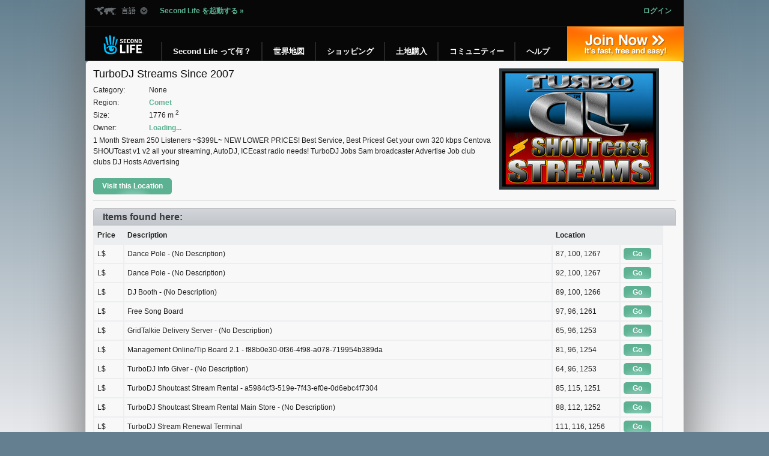

--- FILE ---
content_type: text/html; charset=utf-8
request_url: https://world.secondlife.com/place/a2d955fe-9563-2c60-6137-e194f9ead7a3?lang=ja
body_size: 16317
content:
<!DOCTYPE html>
<html><head>
<title>TurboDJ Streams Since 2007</title>
<meta http-equiv="Content-Type" content="text/html; charset=utf-8" />

  
  <meta name="boost" content="">
  <meta name="region" content="Comet">
  <meta
    name="location"
    content="92/115/1253"
  >
  <!--
    <meta name="snapshot" content="" />
    <meta name="imageid" content="" />
    <meta name="p_arcel" content="" />
  -->
  <meta name="mat" content="PG_NOT">
  <meta name="parcel" content="TurboDJ Streams Since 2007">
  <meta name="parcelid" content="a2d955fe-9563-2c60-6137-e194f9ead7a3">
  <meta name="area" content="1776">
  <meta name="ownerid" content="">
  <meta name="ownertype" content="group">
  <meta name="owner" content="Loading...">
  <meta name="category" content="None">

  <link rel="icon" type="image/vnd.microsoft.icon" href="/static/galaxy/images/logos/favicon.ico" />
  <link rel="shortcut icon" type="image/x-icon" href="/static/galaxy/images/logos/favicon.ico" />

  
    <link rel="stylesheet" type="text/css" href="/static/css/screen_996.css" />
    <link rel="stylesheet" href="/static/css/nav.css" type="text/css" media="screen, projection" />
    <link rel="stylesheet" href="/static/css/sl-base.css" type="text/css" media="screen, projection" />
  

  
    <script type="text/javascript" src="/static/jquery/jquery.min.js" charset="utf-8"></script>
    <script type="text/javascript" src="/static/jquery-ui/jquery-ui.min.js" charset="utf-8"></script>
    <script src="/static/scripts/nav.js" type="text/javascript" charset="utf-8"></script>

    

    <script>
      (function(w,d,s,l,i){w[l]=w[l]||[];w[l].push({'gtm.start':new Date().getTime(),event:'gtm.js'});var f=d.getElementsByTagName(s)[0],j=d.createElement(s),dl=l!='dataLayer'?'&l='+l:'';j.async=true;j.src='https://radix.secondlife.com/gtm.js?id='+i+dl+'';f.parentNode.insertBefore(j,f);})(window,document,'script','dataLayer','GTM-MFW9KQS');
    </script>
  

  
  
    <link rel="stylesheet" href="/static/css/web-v2.css" type="text/css" media="screen" />
  
</head>

<body>
  <noscript>
    <iframe src="https://radix.secondlife.com/ns.html?id=GTM-MFW9KQS" height="0" width="0" style="display:none;visibility:hidden"></iframe>
  </noscript>

  <!--googleoff: index-->
  <!--googleoff: snippet-->
  <div id="container-shadow-main">
    
      <div class="nav-container">
        <div id="masthead" class="clear span-24 ">
          <div id="sl-toolbar" class="span-24">
            <div class="span-12">
              <div id="language">
                <a rel="nofollow" id="language-drop"><span>言語</span></a>
                <ul>
                  <li><a href="">English</a></li>
                  <li><a href="" lang="ja" hreflang="ja"> 日本語</a></li>
                  <li><a href="">Deutsch</a></li>
                  <li><a href="">Français</a></li>
                  <li><a href="">Español</a></li>
                  <li><a href="">Português</a></li>
                  <li><a href="">Italiano</a></li>
                </ul>
              </div>

              <a style="padding-left:15px;" id="launch-sl" href="secondlife://">Second Life を起動する &raquo;</a>
            </div>

            <div class="span-12 last">
              <div id="authentication">
                
                  <span><a href="https://secondlife.com/my?lang="><strong>ログイン</strong></a></span>
                
              </div>
            </div>
          </div>

          
          <div id="sl-logo">
            <a href="https://secondlife.com?lang="><img src="/static/galaxy/images/logos/sl-logo-120x59.png" alt="Second Life" width="120" height="59"></a>
          </div>

          <div id="join-now">
            <a href="https://join.secondlife.com?lang=" onclick="javascript: var registrationBaseUrl = 'https://join.secondlife.com'.replace(/https?:\/\//, ''); pageTracker._trackPageview('/outgoing/' + registrationBaseUrl);">参加する &raquo; <span>手続き簡単、無料です！</span></a>
          </div>

          <ul id="global-nav" class="non-logged">
            <li id="whatis">
              <a class="nav-item" href="https://secondlife.com/whatis/?lang="><span class="left-border"><span class="right-border">Second Life って何？</span></span></a>

              <div class="sub-nav">
                <ul class="span-4">
                  <li><a href="https://secondlife.com/whatis/create?lang=">制作</a></li>
                  <li><a href="https://secondlife.com/destinations?lang=">行き先ガイド</a></li>
                  <li><a href="https://secondlife.com/whatis/avatar?lang=">アバター</a></li>
                </ul>

                <div class="sub-nav-highlights span-7 last">
                  <div class="highlight-item">
                    <h6>クイックスタートガイド</h6>
                    <a href="https://secondlife.com/support/quickstart/?lang="><img src="/static/img/layout/highlights/mmenu_quickstart.jpg" width="80" height="80" alt="Quickstart Guide" /></a>
                    <p>この PDF ガイドをダウンロードして、Second Life の操作の仕方をマスターしましょう。<span><a class="go" href="https://secondlife.com/support/quickstart/?lang=">移動</a></span></p>
                  </div>
                </div>
              </div>
            </li>


            <li id="maps">
              <a class="nav-item" href="https://maps.secondlife.com"><span class="left-border"><span class="right-border">世界地図</span></span></a>
            </li>


            <li id="shop">
              <a class="nav-item" href="https://secondlife.com/shop?lang="><span class="left-border"><span class="right-border">ショッピング</span></span></a>

              <div class="sub-nav">
                <ul class="span-4">
                  <li><a href="https://marketplace.secondlife.com/modules.php?name=Marketplace&amp;lang=">マーケットプレイス</a></li>
                  <li><a href="https://marketplace.secondlife.com/modules.php?name=LindenDollars&amp;lang=">リンデンドル簡単購入</a></li>
                  <li><a href="https://marketplace.secondlife.com/modules.php?name=Real_Estate&amp;lang=">土地広告</a></li>
                  <li><a href="https://blogs.secondlife.com/community/commerce">ショッピングフォーラム</a></li>
                  <li class="section-marker">
                    <h5>私に関連するもの</h5>
                    <ul class="sub-nav-section">
                      <li><a href="https://marketplace.secondlife.com/modules.php?name=Marketplace&amp;file=index&amp;Favorites=1&amp;lang=" class="externalSite">お気に入り</a></li>
                      <li><a href="https://marketplace.secondlife.com/modules.php?name=Your_Account&amp;op=purchasehistory&amp;lang=" class="externalSite">購入履歴</a></li>
                      <li><a href="https://marketplace.secondlife.com/modules.php?name=Marketplace&amp;file=ratings&amp;lang=" class="externalSite">未評価商品</a></li>
                    </ul>
                  </li>
                  <li class="section-marker">
                    <h5>販売者ツール</h5>
                    <ul class="sub-nav-section">
                      <li><a href="https://marketplace.secondlife.com/modules.php?name=Your_Account&amp;file=subscriptions&amp;lang=">申込管理</a></li>
                      <li><a href="https://marketplace.secondlife.com/modules.php?name=Marketplace&amp;file=adminitems&amp;lang=">マーケットプレイス商品</a></li>
                      <li><a href="https://marketplace.secondlife.com/modules.php?name=Marketplace&amp;file=adminservers&amp;lang=">マーケットプレイスインベントリ</a></li>
                    </ul>
                  </li>
                  <li class="section-marker">
                    <h5>ショッピングフォーラム</h5>
                    <ul class="sub-nav-section">
                      <li><a href="https://marketplace.secondlife.com/modules.php?name=Your_Account&amp;op=fundsmain&amp;lang=">ショッピングフォーラム</a></li>
                      <li><a href="https://marketplace.secondlife.com/modules.php?name=Your_Account&amp;file=fundsdeposit_usd&amp;lang=">米ドル預金</a></li>

                      <li><a href="https://marketplace.secondlife.com/modules.php?name=Currency&amp;lang=">Xstreet 両替所</a></li>
                    </ul>
                  </li>
                </ul>

                <div class="sub-nav-highlights span-7 last">
                  <div class="highlight-item">
                    <h6>今日の人気商品</h6>
                    <a href="https://marketplace.secondlife.com/modules.php?name=Marketplace&amp;file=index&amp;lang="><img src="/static/img/layout/highlights/mmenu_popularitem.jpg" width="80" height="80" alt="Popular Items" /></a>
                    <p>Second Life でいちばんの売れ筋商品は？<span><a class="go" href="https://marketplace.secondlife.com/modules.php?name=Marketplace&amp;file=index&amp;lang=">移動</a></span></p>
                  </div>

                  <div class="highlight-item">
                    <h6>おすすめ商品</h6>
                    <a href="https://marketplace.secondlife.com/?lang="><img src="/static/img/layout/highlights/mmenu_featureitem.jpg" width="80" height="80" alt="Featured Items" /></a>
                    <p>本日の Xstreet SL のハイライト商品をチェック。<span><a class="go" href="https://marketplace.secondlife.com/?lang=">移動</a></span></p>
                  </div>

                  <div class="highlight-item">
                    <h6>クラシファイド広告</h6>
                    <a href="https://secondlife.com/community/classifieds?lang="><img src="/static/img/layout/highlights/mmenu_classifieds.jpg" alt="Classifieds" width="80" height="80" /></a>
                    <p>数多くの掲載から探します。<span><a class="go" href="https://secondlife.com/community/classifieds?lang=">移動</a></span></p>
                  </div>
                </div>
              </div>
            </li>



            <li id="land">
              <a class="nav-item" href="https://secondlife.com/land?lang="><span class="left-border"><span class="right-border">土地購入</span></span></a>

              <div class="sub-nav">
                <ul class="span-4">
                  <li><a href="https://land.secondlife.com//developed-property.php">開発された土地</a></li>
                  <li><a href="https://land.secondlife.com//undeveloped-land.php">未開発の土地</a></li>
                  <li class="section-marker">
                    <h5>私に関連するもの</h5>
                    <ul class="sub-nav-section">
                      <li><a href="https://secondlife.com/my/account/groupland.php?lang=">グループ所有地</a></li>
                      <li><a href="https://secondlife.com/my/account/landfees.php?lang=">土地使用料</a></li>
                      <li><a href="https://secondlife.com/my/account/land.php?lang=">メインランド</a></li>
                      <li><a href="https://land.secondlife.com//estates.php" class="externalSite">地域 / リージョン</a></li>
                      <li class="section-marker"><a href="https://places.secondlife.com/auctions/">オークション</a></li>
                      <li><a href="https://land.secondlife.com//">土地について</a></li>
                      <li><a href="https://secondlife.com/land/rentals.php?lang=">土地のレンタル</a></li>
                      <li><a href="https://secondlife.com/land/privatepricing.php?lang=">プライベートリージョンの価格</a></li>
                    </ul>
                  </li>
                </ul>

                <div class="sub-nav-highlights span-7 last">
                  <div class="highlight-item">
                    <h6>開発された土地</h6>
                    <a href="https://land.secondlife.com//developed-property.php"><img src="/static/img/layout/highlights/mmenu_devland.jpg" width="80" height="80" alt="Developed Property" /></a>
                    <p>既に建築済みの建物にご近所さんと一緒に住んだり、新しいテーマアイランドで静かな暮らしを始めましょう。<span><a class="go" href="https://land.secondlife.com//developed-property.php">移動</a></span></p>
                  </div>

                  <div class="highlight-item">
                    <h6>未開発の土地</h6>
                    <a href="https://land.secondlife.com//undeveloped-land.php"><img src="/static/img/layout/highlights/mmenu_undevland.jpg" width="80" height="80" alt="Undeveloped Land" /></a>
                    <p>未開発の土地とは空き地のようなもので、この仮想世界であなた自身が自分の空間を創る真っ白なキャンバスです。<span><a class="go" href="https://land.secondlife.com//undeveloped-land.php">移動</a></span></p>
                  </div>
                </div>
              </div>
            </li>


            <li id="community">
              <a class="nav-item" href="https://secondlife.com/community?lang="><span class="left-border"><span class="right-border">コミュニティー</span></span></a>

              <div class="sub-nav">
                <ul class="span-4">
                  <li><a href="https://blogs.secondlife.com" class="externalSite">ブログ</a></li>
                  <li><a href="https://forums.secondlife.com" class="externalSite">フォーラム</a></li>
                  <li><a href="https://secondlife.com/community/events?lang=">イベント</a></li>
                  <li><a href="https://secondlife.com/community/groups?lang=">グループ</a></li>
                  <li><a href="https://secondlife.com/community/classifieds?lang=">クラシファイド広告</a></li>
                  <li class="section-marker">
                    <h5>ブログチャンネル</h5>
                    <ul class="sub-nav-section">
                      <li><a href="https://blogs.secondlife.com/community/features" class="externalSite">特集</a></li>
                      <li><a href="https://blogs.secondlife.com/community/community" class="externalSite">コミュニティー</a></li>
                      <li><a href="https://blogs.secondlife.com/community/grid" class="externalSite">インワールドで実践</a></li>
                      <li><a href="https://blogs.secondlife.com/community/technology" class="externalSite">テクノロジー</a></li>
                      <li><a href="https://blogs.secondlife.com/community/land" class="externalSite">土地と海</a></li>
                      <li><a href="https://blogs.secondlife.com/community/press" class="externalSite">プレス</a></li>
                    </ul>
                  </li>
                  <li class="section-marker">
                    <h5>ガイド</h5>
                    <ul class="sub-nav-section">
                      <li><a href="https://secondlife.com/support/quickstart?lang=">クイックスタートガイド</a></li>
                    </ul>
                  </li>
                </ul>

                <div class="sub-nav-highlights span-7 last">
                  <div class="highlight-item">
                    <h6>Eureka ブログ</h6>
                    <a href="https://blogs.secondlife.com/community/community/eureka"><img src="/static/img/layout/highlights/mmenu_eureka.jpg" width="80" height="80" alt="Eureka Blog" /></a>
                    <p>このユニークなブログでは Second Life のホットな場所を紹介しています。<span><a class="go" href="https://blogs.secondlife.com/community/community/eureka">移動</a></span></p>
                  </div>

                  <div class="highlight-item">
                    <h6>ライブイベント</h6>
                    <a href="https://secondlife.com/community/events?lang="><img src="/static/img/layout/highlights/mmenu_events.jpg" width="80" height="80" alt="Live Events" /></a>
                    <p>今 Second Life では何が起きているのでしょうか？ イベントディレクトリをチェックしてみてください。<span><a class="go" href="https://secondlife.com/community/events?lang=">移動</a></span></p>
                  </div>
                </div>
              </div>
            </li>


            <li id="help">
              <a class="nav-item" href="https://secondlife.com/support?lang="><span class="left-border"><span class="right-border">ヘルプ</span></span></a>

              <div class="sub-nav">
                <ul class="span-4">
                  <li><a href="https://secondlife.com/support/downloads/?lang=">ダウンロード</a></li>
                  <li><a href="https://secondlife.com/support/system-requirements/?lang=">動作環境</a></li>
                  <li><a href="https://secondlife.com/my/account/request.php?lang=">パスワードのリセット</a></li>
                  <li><a href="https://wiki.secondlife.com/wiki/Knowledge_Base" class="externalSite">ナレッジベース</a></li>
                  <li><a href="https://wiki.secondlife.com/wiki/Issue_Tracker" class="externalSite">問題トラッカー</a></li>
                  <li class="section-marker">
                    <h5>その他のリソース</h5>
                    <ul class="sub-nav-section">
                      <li><a href="https://blogs.secondlife.com/community/answers" class="externalSite">Second Life Answers</a></li>
                      <li><a class="externalSite" href="https://secondlife.com/my/support/index.php?new_ticket=true&amp;lang=" onclick="window.open('https://secondlife.com/support/index.php?new_ticket=true&amp;lang='); return false;">チケットを送信</a></li>
                      <li><a class="externalSite" href="https://secondlife.com/my/support/index.php?ticket_history=true&amp;lang=" onclick="window.open('https://secondlife.com/support/index.php?ticket_history=true&amp;lang='); return false;">チケットの履歴</a></li>
                    </ul>
                  </li>
                  <li class="section-marker">
                    <h5>ガイド</h5>
                    <ul class="sub-nav-section">
                      <li><a href="https://secondlife.com/support/quickstart?lang=">クイックスタートガイド</a></li>
                    </ul>
                  </li>
                </ul>

                <div class="sub-nav-highlights span-7 last">
                  <div class="highlight-item">
                    <h6>新規ユーザーのための情報</h6>
                    <a href="https://secondlife.com/support?lang="><img src="/static/img/layout/highlights/mmenu_newuser.jpg" width="80" height="80" alt="Resources" /></a>
                    <p>Second Life を始めるためにまずは見ておきたい情報です。<span><a href="https://secondlife.com/support?lang=" class="go">移動</a></span></p>
                  </div>

                  <div class="highlight-item">
                    <h6>動作環境</h6>
                    <a href="https://secondlife.com/support/system-requirements/?lang="><img src="/static/img/layout/highlights/mmenu_systemreq.jpg" width="80" height="80" alt="System Requirements" /></a>
                    <p>お使いのコンピューターで Second Life は起動するでしょうか？ 動作環境ページでご確認ください。<span><a class="go" href="https://secondlife.com/support/system-requirements/?lang=">移動</a></span></p>
                  </div>
                </div>
              </div>
            </li>
          </ul>
          
        </div>
      </div>
    

    <div id="content" class="container clear">
      
  <div class="details">
    <div class="details_content">
      <h1>TurboDJ Streams Since 2007</h1>

      <!-- CATEGORY -->
      <div class="info">
        
          <span class="syscat">Category:</span>
          None
        
      </div>

      <!-- REGION NAME -->
      <div class="info">
        
          <span class="syscat">Region:</span>
          <a href="/region/abf78c61-8d91-46cc-a826-c7298d4c1689">
            Comet
          </a>
        
      </div>

      <!-- PARCEL SIZE -->
      <div class="info">
        <span class="syscat">Size:</span>
        1776 m
        <sup>2</sup>
      </div>

      <!-- OWNER -->
      
        <div class="info">
          <span class="syscat">Owner:</span>
          
            <a
              href="/group/7cc8fe02-4020-97d3-b8cf-ab64a6d05d2b"
              class="person"
              style="display:inline;"
            >
              Loading...
            </a>
          
        </div>
      

      <!-- FOR SALE -->

      <!-- PARCEL DESCRIPTION -->
      
        <p class="desc">
          1 Month Stream 250 Listeners ~$399L~ NEW LOWER PRICES! Best Service, Best Prices! Get your own 320 kbps Centova SHOUTcast v1 v2 all your streaming, AutoDJ, ICEcast radio needs! TurboDJ Jobs Sam broadcaster Advertise Job club clubs DJ Hosts Advertising
        </p>
      

      <!-- TELEPORT BUTTON -->
      <a
        class="button teleport web_link"
        href="https://maps.secondlife.com/secondlife/Comet/92/115/1253/"
      >
        <span>Visit this Location</span>
      </a>
      <a
        class="button teleport client_link"
        href="secondlife:///app/teleport/Comet/92/115/1253/"
      >
        <span>Teleport</span>
      </a>
    </div>
  </div>

  
    <!-- PARCEL IMAGE -->
    <div class="img">
      <img
        src="https://picture-service.secondlife.com/5531f991-99f7-e06b-f376-a1be7465ffab/256x192.jpg"
        alt="parcel image"
        class="parcelimg"
      >
    </div>
  

  <hr>

  <!-- OBJECTS -->
  
    <h3 id="listhead">Items found here:</h3>
    <table id="objectlist">
      <thead>
        <tr>
          <th>Price</th>
          <th>Description</th>
          <th class="location">Location</th>
          <th></th>
        </tr>
      </thead>
      <tbody>
        
          <tr class="object">
            <td>L&#36;</td>
            <td>
              
                <div class="thing">
                  Dance Pole
                  - (No Description)
                </div>
              
            </td>
            <td>87, 100, 1267</td>
            <td>
              <a
                class="button go web_link"
                href="https://maps.secondlife.com/secondlife/Comet/87/100/1267/"
              >
                Go
              </a>
              <a
                class="button go client_link"
                href="secondlife:///app/teleport/Comet/87/100/1267/"
              >
                Go
              </a>
            </td>
          </tr>
        
          <tr class="object">
            <td>L&#36;</td>
            <td>
              
                <div class="thing">
                  Dance Pole
                  - (No Description)
                </div>
              
            </td>
            <td>92, 100, 1267</td>
            <td>
              <a
                class="button go web_link"
                href="https://maps.secondlife.com/secondlife/Comet/92/100/1267/"
              >
                Go
              </a>
              <a
                class="button go client_link"
                href="secondlife:///app/teleport/Comet/92/100/1267/"
              >
                Go
              </a>
            </td>
          </tr>
        
          <tr class="object">
            <td>L&#36;</td>
            <td>
              
                <div class="thing">
                  DJ Booth
                  - (No Description)
                </div>
              
            </td>
            <td>89, 100, 1266</td>
            <td>
              <a
                class="button go web_link"
                href="https://maps.secondlife.com/secondlife/Comet/89/100/1266/"
              >
                Go
              </a>
              <a
                class="button go client_link"
                href="secondlife:///app/teleport/Comet/89/100/1266/"
              >
                Go
              </a>
            </td>
          </tr>
        
          <tr class="object">
            <td>L&#36;</td>
            <td>
              
                <div class="thing">
                  Free Song Board
                  
                </div>
              
            </td>
            <td>97, 96, 1261</td>
            <td>
              <a
                class="button go web_link"
                href="https://maps.secondlife.com/secondlife/Comet/97/96/1261/"
              >
                Go
              </a>
              <a
                class="button go client_link"
                href="secondlife:///app/teleport/Comet/97/96/1261/"
              >
                Go
              </a>
            </td>
          </tr>
        
          <tr class="object">
            <td>L&#36;</td>
            <td>
              
                <div class="thing">
                  GridTalkie Delivery Server
                  - (No Description)
                </div>
              
            </td>
            <td>65, 96, 1253</td>
            <td>
              <a
                class="button go web_link"
                href="https://maps.secondlife.com/secondlife/Comet/65/96/1253/"
              >
                Go
              </a>
              <a
                class="button go client_link"
                href="secondlife:///app/teleport/Comet/65/96/1253/"
              >
                Go
              </a>
            </td>
          </tr>
        
          <tr class="object">
            <td>L&#36;</td>
            <td>
              
                <div class="thing">
                  Management Online/Tip Board 2.1
                  - f88b0e30-0f36-4f98-a078-719954b389da
                </div>
              
            </td>
            <td>81, 96, 1254</td>
            <td>
              <a
                class="button go web_link"
                href="https://maps.secondlife.com/secondlife/Comet/81/96/1254/"
              >
                Go
              </a>
              <a
                class="button go client_link"
                href="secondlife:///app/teleport/Comet/81/96/1254/"
              >
                Go
              </a>
            </td>
          </tr>
        
          <tr class="object">
            <td>L&#36;</td>
            <td>
              
                <div class="thing">
                  TurboDJ Info Giver
                  - (No Description)
                </div>
              
            </td>
            <td>64, 96, 1253</td>
            <td>
              <a
                class="button go web_link"
                href="https://maps.secondlife.com/secondlife/Comet/64/96/1253/"
              >
                Go
              </a>
              <a
                class="button go client_link"
                href="secondlife:///app/teleport/Comet/64/96/1253/"
              >
                Go
              </a>
            </td>
          </tr>
        
          <tr class="object">
            <td>L&#36;</td>
            <td>
              
                <div class="thing">
                  TurboDJ Shoutcast Stream Rental
                  - a5984cf3-519e-7f43-ef0e-0d6ebc4f7304
                </div>
              
            </td>
            <td>85, 115, 1251</td>
            <td>
              <a
                class="button go web_link"
                href="https://maps.secondlife.com/secondlife/Comet/85/115/1251/"
              >
                Go
              </a>
              <a
                class="button go client_link"
                href="secondlife:///app/teleport/Comet/85/115/1251/"
              >
                Go
              </a>
            </td>
          </tr>
        
          <tr class="object">
            <td>L&#36;</td>
            <td>
              
                <div class="thing">
                  TurboDJ Shoutcast Stream Rental Main Store
                  - (No Description)
                </div>
              
            </td>
            <td>88, 112, 1252</td>
            <td>
              <a
                class="button go web_link"
                href="https://maps.secondlife.com/secondlife/Comet/88/112/1252/"
              >
                Go
              </a>
              <a
                class="button go client_link"
                href="secondlife:///app/teleport/Comet/88/112/1252/"
              >
                Go
              </a>
            </td>
          </tr>
        
          <tr class="object">
            <td>L&#36;</td>
            <td>
              
                <div class="thing">
                  TurboDJ Stream Renewal Terminal
                  
                </div>
              
            </td>
            <td>111, 116, 1256</td>
            <td>
              <a
                class="button go web_link"
                href="https://maps.secondlife.com/secondlife/Comet/111/116/1256/"
              >
                Go
              </a>
              <a
                class="button go client_link"
                href="secondlife:///app/teleport/Comet/111/116/1256/"
              >
                Go
              </a>
            </td>
          </tr>
        
          <tr class="object">
            <td>L&#36;</td>
            <td>
              
                <div class="thing">
                  TurboDJ Stream Rental
                  - f43f2220-eed5-48b5-9df5-79a842eb7d7a^Francine Susanti^sc_h0yig
                </div>
              
            </td>
            <td>64, 106, 1258</td>
            <td>
              <a
                class="button go web_link"
                href="https://maps.secondlife.com/secondlife/Comet/64/106/1258/"
              >
                Go
              </a>
              <a
                class="button go client_link"
                href="secondlife:///app/teleport/Comet/64/106/1258/"
              >
                Go
              </a>
            </td>
          </tr>
        
          <tr class="object">
            <td>L&#36;</td>
            <td>
              
                <div class="thing">
                  TurboDJ Stream Rental
                  - d86b891e-7edf-4662-a722-5c9ae6cbb341^Torben Blakewell^sc_uj0ey
                </div>
              
            </td>
            <td>64, 111, 1257</td>
            <td>
              <a
                class="button go web_link"
                href="https://maps.secondlife.com/secondlife/Comet/64/111/1257/"
              >
                Go
              </a>
              <a
                class="button go client_link"
                href="secondlife:///app/teleport/Comet/64/111/1257/"
              >
                Go
              </a>
            </td>
          </tr>
        
          <tr class="object">
            <td>L&#36;</td>
            <td>
              
                <div class="thing">
                  TurboDJ Stream Rental
                  
                </div>
              
            </td>
            <td>64, 109, 1257</td>
            <td>
              <a
                class="button go web_link"
                href="https://maps.secondlife.com/secondlife/Comet/64/109/1257/"
              >
                Go
              </a>
              <a
                class="button go client_link"
                href="secondlife:///app/teleport/Comet/64/109/1257/"
              >
                Go
              </a>
            </td>
          </tr>
        
          <tr class="object">
            <td>L&#36;</td>
            <td>
              
                <div class="thing">
                  TurboDJ Stream Rental
                  - d40c97d6-cb61-48b9-a889-22b89cce0a97^meghan Brandi^sc_g67wp
                </div>
              
            </td>
            <td>64, 111, 1258</td>
            <td>
              <a
                class="button go web_link"
                href="https://maps.secondlife.com/secondlife/Comet/64/111/1258/"
              >
                Go
              </a>
              <a
                class="button go client_link"
                href="secondlife:///app/teleport/Comet/64/111/1258/"
              >
                Go
              </a>
            </td>
          </tr>
        
          <tr class="object">
            <td>L&#36;</td>
            <td>
              
                <div class="thing">
                  TurboDJ Stream Rental
                  - 10be2f9d-5cef-4ba2-96ab-dba41a26609d^Bdobson Resident^sc_kburi
                </div>
              
            </td>
            <td>64, 109, 1258</td>
            <td>
              <a
                class="button go web_link"
                href="https://maps.secondlife.com/secondlife/Comet/64/109/1258/"
              >
                Go
              </a>
              <a
                class="button go client_link"
                href="secondlife:///app/teleport/Comet/64/109/1258/"
              >
                Go
              </a>
            </td>
          </tr>
        
          <tr class="object">
            <td>L&#36;</td>
            <td>
              
                <div class="thing">
                  TurboDJ Stream Rental
                  
                </div>
              
            </td>
            <td>64, 108, 1258</td>
            <td>
              <a
                class="button go web_link"
                href="https://maps.secondlife.com/secondlife/Comet/64/108/1258/"
              >
                Go
              </a>
              <a
                class="button go client_link"
                href="secondlife:///app/teleport/Comet/64/108/1258/"
              >
                Go
              </a>
            </td>
          </tr>
        
          <tr class="object">
            <td>L&#36;</td>
            <td>
              
                <div class="thing">
                  TurboDJ Stream Rental
                  - c2052bd1-3be3-4edd-bdc5-6c219e44b3e4^Tila Boccaccio^sc_tfwyr
                </div>
              
            </td>
            <td>64, 107, 1258</td>
            <td>
              <a
                class="button go web_link"
                href="https://maps.secondlife.com/secondlife/Comet/64/107/1258/"
              >
                Go
              </a>
              <a
                class="button go client_link"
                href="secondlife:///app/teleport/Comet/64/107/1258/"
              >
                Go
              </a>
            </td>
          </tr>
        
          <tr class="object">
            <td>L&#36;</td>
            <td>
              
                <div class="thing">
                  TurboDJ Stream Rental
                  - 96138646-65be-4bc5-aca7-c1720739c5f8^scooterD Resident^sc_yqzxf
                </div>
              
            </td>
            <td>64, 105, 1253</td>
            <td>
              <a
                class="button go web_link"
                href="https://maps.secondlife.com/secondlife/Comet/64/105/1253/"
              >
                Go
              </a>
              <a
                class="button go client_link"
                href="secondlife:///app/teleport/Comet/64/105/1253/"
              >
                Go
              </a>
            </td>
          </tr>
        
          <tr class="object">
            <td>L&#36;</td>
            <td>
              
                <div class="thing">
                  TurboDJ Stream Rental
                  
                </div>
              
            </td>
            <td>64, 107, 1253</td>
            <td>
              <a
                class="button go web_link"
                href="https://maps.secondlife.com/secondlife/Comet/64/107/1253/"
              >
                Go
              </a>
              <a
                class="button go client_link"
                href="secondlife:///app/teleport/Comet/64/107/1253/"
              >
                Go
              </a>
            </td>
          </tr>
        
          <tr class="object">
            <td>L&#36;</td>
            <td>
              
                <div class="thing">
                  TurboDJ Stream Rental
                  - 3de8755b-4f88-4dcf-8049-85c516ca5578^roseanna Aura^sc_5dqiv
                </div>
              
            </td>
            <td>64, 106, 1253</td>
            <td>
              <a
                class="button go web_link"
                href="https://maps.secondlife.com/secondlife/Comet/64/106/1253/"
              >
                Go
              </a>
              <a
                class="button go client_link"
                href="secondlife:///app/teleport/Comet/64/106/1253/"
              >
                Go
              </a>
            </td>
          </tr>
        
          <tr class="object">
            <td>L&#36;</td>
            <td>
              
                <div class="thing">
                  TurboDJ Stream Rental
                  
                </div>
              
            </td>
            <td>64, 108, 1253</td>
            <td>
              <a
                class="button go web_link"
                href="https://maps.secondlife.com/secondlife/Comet/64/108/1253/"
              >
                Go
              </a>
              <a
                class="button go client_link"
                href="secondlife:///app/teleport/Comet/64/108/1253/"
              >
                Go
              </a>
            </td>
          </tr>
        
          <tr class="object">
            <td>L&#36;</td>
            <td>
              
                <div class="thing">
                  TurboDJ Stream Rental
                  
                </div>
              
            </td>
            <td>64, 102, 1257</td>
            <td>
              <a
                class="button go web_link"
                href="https://maps.secondlife.com/secondlife/Comet/64/102/1257/"
              >
                Go
              </a>
              <a
                class="button go client_link"
                href="secondlife:///app/teleport/Comet/64/102/1257/"
              >
                Go
              </a>
            </td>
          </tr>
        
          <tr class="object">
            <td>L&#36;</td>
            <td>
              
                <div class="thing">
                  TurboDJ Stream Rental
                  
                </div>
              
            </td>
            <td>64, 111, 1253</td>
            <td>
              <a
                class="button go web_link"
                href="https://maps.secondlife.com/secondlife/Comet/64/111/1253/"
              >
                Go
              </a>
              <a
                class="button go client_link"
                href="secondlife:///app/teleport/Comet/64/111/1253/"
              >
                Go
              </a>
            </td>
          </tr>
        
          <tr class="object">
            <td>L&#36;</td>
            <td>
              
                <div class="thing">
                  TurboDJ Stream Rental
                  - 8f25b4f7-d1ab-4351-82d9-bcbd7d9fea89^Sharcrista Quan^sc_r5kjs
                </div>
              
            </td>
            <td>64, 105, 1255</td>
            <td>
              <a
                class="button go web_link"
                href="https://maps.secondlife.com/secondlife/Comet/64/105/1255/"
              >
                Go
              </a>
              <a
                class="button go client_link"
                href="secondlife:///app/teleport/Comet/64/105/1255/"
              >
                Go
              </a>
            </td>
          </tr>
        
          <tr class="object">
            <td>L&#36;</td>
            <td>
              
                <div class="thing">
                  TurboDJ Stream Rental
                  
                </div>
              
            </td>
            <td>64, 107, 1255</td>
            <td>
              <a
                class="button go web_link"
                href="https://maps.secondlife.com/secondlife/Comet/64/107/1255/"
              >
                Go
              </a>
              <a
                class="button go client_link"
                href="secondlife:///app/teleport/Comet/64/107/1255/"
              >
                Go
              </a>
            </td>
          </tr>
        
          <tr class="object">
            <td>L&#36;</td>
            <td>
              
                <div class="thing">
                  TurboDJ Stream Rental
                  - d5fe36c3-ae3b-4551-a105-15bc97f3aeff^MacFry50 Resident^sc_rekag
                </div>
              
            </td>
            <td>64, 106, 1255</td>
            <td>
              <a
                class="button go web_link"
                href="https://maps.secondlife.com/secondlife/Comet/64/106/1255/"
              >
                Go
              </a>
              <a
                class="button go client_link"
                href="secondlife:///app/teleport/Comet/64/106/1255/"
              >
                Go
              </a>
            </td>
          </tr>
        
          <tr class="object">
            <td>L&#36;</td>
            <td>
              
                <div class="thing">
                  TurboDJ Stream Rental
                  
                </div>
              
            </td>
            <td>64, 108, 1255</td>
            <td>
              <a
                class="button go web_link"
                href="https://maps.secondlife.com/secondlife/Comet/64/108/1255/"
              >
                Go
              </a>
              <a
                class="button go client_link"
                href="secondlife:///app/teleport/Comet/64/108/1255/"
              >
                Go
              </a>
            </td>
          </tr>
        
          <tr class="object">
            <td>L&#36;</td>
            <td>
              
                <div class="thing">
                  TurboDJ Stream Rental
                  - 53fd2d8a-bc0e-44ba-9942-bfd6343403ae^Redvelvet01 Chun^sc_wre5a
                </div>
              
            </td>
            <td>64, 109, 1255</td>
            <td>
              <a
                class="button go web_link"
                href="https://maps.secondlife.com/secondlife/Comet/64/109/1255/"
              >
                Go
              </a>
              <a
                class="button go client_link"
                href="secondlife:///app/teleport/Comet/64/109/1255/"
              >
                Go
              </a>
            </td>
          </tr>
        
          <tr class="object">
            <td>L&#36;</td>
            <td>
              
                <div class="thing">
                  TurboDJ Stream Rental
                  - c4658018-936d-446c-a9f0-282d86a777fb^Cherokee Demar^sc_ebd5s
                </div>
              
            </td>
            <td>64, 111, 1255</td>
            <td>
              <a
                class="button go web_link"
                href="https://maps.secondlife.com/secondlife/Comet/64/111/1255/"
              >
                Go
              </a>
              <a
                class="button go client_link"
                href="secondlife:///app/teleport/Comet/64/111/1255/"
              >
                Go
              </a>
            </td>
          </tr>
        
          <tr class="object">
            <td>L&#36;</td>
            <td>
              
                <div class="thing">
                  TurboDJ Stream Rental
                  
                </div>
              
            </td>
            <td>64, 106, 1252</td>
            <td>
              <a
                class="button go web_link"
                href="https://maps.secondlife.com/secondlife/Comet/64/106/1252/"
              >
                Go
              </a>
              <a
                class="button go client_link"
                href="secondlife:///app/teleport/Comet/64/106/1252/"
              >
                Go
              </a>
            </td>
          </tr>
        
          <tr class="object">
            <td>L&#36;</td>
            <td>
              
                <div class="thing">
                  TurboDJ Stream Rental
                  - 76cb8b19-30c8-40e7-b5df-1e489a304723^bonnie Starsmith^sc_fr1y0
                </div>
              
            </td>
            <td>64, 111, 1252</td>
            <td>
              <a
                class="button go web_link"
                href="https://maps.secondlife.com/secondlife/Comet/64/111/1252/"
              >
                Go
              </a>
              <a
                class="button go client_link"
                href="secondlife:///app/teleport/Comet/64/111/1252/"
              >
                Go
              </a>
            </td>
          </tr>
        
          <tr class="object">
            <td>L&#36;</td>
            <td>
              
                <div class="thing">
                  TurboDJ Stream Rental
                  - 2c0e1883-f4de-4097-90f5-81ad01a3b42d^Cherry Breiz^sc_4gfpc
                </div>
              
            </td>
            <td>64, 109, 1252</td>
            <td>
              <a
                class="button go web_link"
                href="https://maps.secondlife.com/secondlife/Comet/64/109/1252/"
              >
                Go
              </a>
              <a
                class="button go client_link"
                href="secondlife:///app/teleport/Comet/64/109/1252/"
              >
                Go
              </a>
            </td>
          </tr>
        
          <tr class="object">
            <td>L&#36;</td>
            <td>
              
                <div class="thing">
                  TurboDJ Stream Rental
                  - ce33f9e8-d600-4eb5-9428-0c9ed08d6b7b^Shamu077 Resident^sc_afci1
                </div>
              
            </td>
            <td>64, 105, 1258</td>
            <td>
              <a
                class="button go web_link"
                href="https://maps.secondlife.com/secondlife/Comet/64/105/1258/"
              >
                Go
              </a>
              <a
                class="button go client_link"
                href="secondlife:///app/teleport/Comet/64/105/1258/"
              >
                Go
              </a>
            </td>
          </tr>
        
          <tr class="object">
            <td>L&#36;</td>
            <td>
              
                <div class="thing">
                  TurboDJ Stream Rental
                  - 1291ca0f-adc0-4107-baa7-7c7505aa4e72^LuviJones Resident^sc_3ebac
                </div>
              
            </td>
            <td>64, 98, 1257</td>
            <td>
              <a
                class="button go web_link"
                href="https://maps.secondlife.com/secondlife/Comet/64/98/1257/"
              >
                Go
              </a>
              <a
                class="button go client_link"
                href="secondlife:///app/teleport/Comet/64/98/1257/"
              >
                Go
              </a>
            </td>
          </tr>
        
          <tr class="object">
            <td>L&#36;</td>
            <td>
              
                <div class="thing">
                  TurboDJ Stream Rental
                  
                </div>
              
            </td>
            <td>64, 102, 1253</td>
            <td>
              <a
                class="button go web_link"
                href="https://maps.secondlife.com/secondlife/Comet/64/102/1253/"
              >
                Go
              </a>
              <a
                class="button go client_link"
                href="secondlife:///app/teleport/Comet/64/102/1253/"
              >
                Go
              </a>
            </td>
          </tr>
        
          <tr class="object">
            <td>L&#36;</td>
            <td>
              
                <div class="thing">
                  TurboDJ Stream Rental
                  
                </div>
              
            </td>
            <td>64, 102, 1255</td>
            <td>
              <a
                class="button go web_link"
                href="https://maps.secondlife.com/secondlife/Comet/64/102/1255/"
              >
                Go
              </a>
              <a
                class="button go client_link"
                href="secondlife:///app/teleport/Comet/64/102/1255/"
              >
                Go
              </a>
            </td>
          </tr>
        
          <tr class="object">
            <td>L&#36;</td>
            <td>
              
                <div class="thing">
                  TurboDJ Stream Rental
                  
                </div>
              
            </td>
            <td>64, 102, 1256</td>
            <td>
              <a
                class="button go web_link"
                href="https://maps.secondlife.com/secondlife/Comet/64/102/1256/"
              >
                Go
              </a>
              <a
                class="button go client_link"
                href="secondlife:///app/teleport/Comet/64/102/1256/"
              >
                Go
              </a>
            </td>
          </tr>
        
          <tr class="object">
            <td>L&#36;</td>
            <td>
              
                <div class="thing">
                  TurboDJ Stream Rental
                  
                </div>
              
            </td>
            <td>64, 101, 1253</td>
            <td>
              <a
                class="button go web_link"
                href="https://maps.secondlife.com/secondlife/Comet/64/101/1253/"
              >
                Go
              </a>
              <a
                class="button go client_link"
                href="secondlife:///app/teleport/Comet/64/101/1253/"
              >
                Go
              </a>
            </td>
          </tr>
        
          <tr class="object">
            <td>L&#36;</td>
            <td>
              
                <div class="thing">
                  TurboDJ Stream Rental
                  
                </div>
              
            </td>
            <td>64, 101, 1255</td>
            <td>
              <a
                class="button go web_link"
                href="https://maps.secondlife.com/secondlife/Comet/64/101/1255/"
              >
                Go
              </a>
              <a
                class="button go client_link"
                href="secondlife:///app/teleport/Comet/64/101/1255/"
              >
                Go
              </a>
            </td>
          </tr>
        
          <tr class="object">
            <td>L&#36;</td>
            <td>
              
                <div class="thing">
                  TurboDJ Stream Rental
                  
                </div>
              
            </td>
            <td>64, 108, 1252</td>
            <td>
              <a
                class="button go web_link"
                href="https://maps.secondlife.com/secondlife/Comet/64/108/1252/"
              >
                Go
              </a>
              <a
                class="button go client_link"
                href="secondlife:///app/teleport/Comet/64/108/1252/"
              >
                Go
              </a>
            </td>
          </tr>
        
          <tr class="object">
            <td>L&#36;</td>
            <td>
              
                <div class="thing">
                  TurboDJ Stream Rental
                  
                </div>
              
            </td>
            <td>64, 101, 1256</td>
            <td>
              <a
                class="button go web_link"
                href="https://maps.secondlife.com/secondlife/Comet/64/101/1256/"
              >
                Go
              </a>
              <a
                class="button go client_link"
                href="secondlife:///app/teleport/Comet/64/101/1256/"
              >
                Go
              </a>
            </td>
          </tr>
        
          <tr class="object">
            <td>L&#36;</td>
            <td>
              
                <div class="thing">
                  TurboDJ Stream Rental
                  
                </div>
              
            </td>
            <td>64, 101, 1257</td>
            <td>
              <a
                class="button go web_link"
                href="https://maps.secondlife.com/secondlife/Comet/64/101/1257/"
              >
                Go
              </a>
              <a
                class="button go client_link"
                href="secondlife:///app/teleport/Comet/64/101/1257/"
              >
                Go
              </a>
            </td>
          </tr>
        
          <tr class="object">
            <td>L&#36;</td>
            <td>
              
                <div class="thing">
                  TurboDJ Stream Rental
                  - b442a95b-8a70-4aa6-ba90-107c991b98aa^djcrazy69 Resident^sc_4h2db
                </div>
              
            </td>
            <td>64, 107, 1252</td>
            <td>
              <a
                class="button go web_link"
                href="https://maps.secondlife.com/secondlife/Comet/64/107/1252/"
              >
                Go
              </a>
              <a
                class="button go client_link"
                href="secondlife:///app/teleport/Comet/64/107/1252/"
              >
                Go
              </a>
            </td>
          </tr>
        
          <tr class="object">
            <td>L&#36;</td>
            <td>
              
                <div class="thing">
                  TurboDJ Stream Rental
                  
                </div>
              
            </td>
            <td>64, 99, 1253</td>
            <td>
              <a
                class="button go web_link"
                href="https://maps.secondlife.com/secondlife/Comet/64/99/1253/"
              >
                Go
              </a>
              <a
                class="button go client_link"
                href="secondlife:///app/teleport/Comet/64/99/1253/"
              >
                Go
              </a>
            </td>
          </tr>
        
          <tr class="object">
            <td>L&#36;</td>
            <td>
              
                <div class="thing">
                  TurboDJ Stream Rental
                  
                </div>
              
            </td>
            <td>64, 98, 1253</td>
            <td>
              <a
                class="button go web_link"
                href="https://maps.secondlife.com/secondlife/Comet/64/98/1253/"
              >
                Go
              </a>
              <a
                class="button go client_link"
                href="secondlife:///app/teleport/Comet/64/98/1253/"
              >
                Go
              </a>
            </td>
          </tr>
        
          <tr class="object">
            <td>L&#36;</td>
            <td>
              
                <div class="thing">
                  TurboDJ Stream Rental
                  
                </div>
              
            </td>
            <td>64, 99, 1255</td>
            <td>
              <a
                class="button go web_link"
                href="https://maps.secondlife.com/secondlife/Comet/64/99/1255/"
              >
                Go
              </a>
              <a
                class="button go client_link"
                href="secondlife:///app/teleport/Comet/64/99/1255/"
              >
                Go
              </a>
            </td>
          </tr>
        
          <tr class="object">
            <td>L&#36;</td>
            <td>
              
                <div class="thing">
                  TurboDJ Stream Rental
                  
                </div>
              
            </td>
            <td>64, 98, 1256</td>
            <td>
              <a
                class="button go web_link"
                href="https://maps.secondlife.com/secondlife/Comet/64/98/1256/"
              >
                Go
              </a>
              <a
                class="button go client_link"
                href="secondlife:///app/teleport/Comet/64/98/1256/"
              >
                Go
              </a>
            </td>
          </tr>
        
          <tr class="object">
            <td>L&#36;</td>
            <td>
              
                <div class="thing">
                  TurboDJ Stream Rental
                  
                </div>
              
            </td>
            <td>64, 99, 1256</td>
            <td>
              <a
                class="button go web_link"
                href="https://maps.secondlife.com/secondlife/Comet/64/99/1256/"
              >
                Go
              </a>
              <a
                class="button go client_link"
                href="secondlife:///app/teleport/Comet/64/99/1256/"
              >
                Go
              </a>
            </td>
          </tr>
        
          <tr class="object">
            <td>L&#36;</td>
            <td>
              
                <div class="thing">
                  TurboDJ Stream Rental
                  
                </div>
              
            </td>
            <td>64, 99, 1257</td>
            <td>
              <a
                class="button go web_link"
                href="https://maps.secondlife.com/secondlife/Comet/64/99/1257/"
              >
                Go
              </a>
              <a
                class="button go client_link"
                href="secondlife:///app/teleport/Comet/64/99/1257/"
              >
                Go
              </a>
            </td>
          </tr>
        
          <tr class="object">
            <td>L&#36;</td>
            <td>
              
                <div class="thing">
                  TurboDJ Stream Rental
                  
                </div>
              
            </td>
            <td>64, 98, 1255</td>
            <td>
              <a
                class="button go web_link"
                href="https://maps.secondlife.com/secondlife/Comet/64/98/1255/"
              >
                Go
              </a>
              <a
                class="button go client_link"
                href="secondlife:///app/teleport/Comet/64/98/1255/"
              >
                Go
              </a>
            </td>
          </tr>
        
          <tr class="object">
            <td>L&#36;</td>
            <td>
              
                <div class="thing">
                  TurboDJ Stream Rental
                  
                </div>
              
            </td>
            <td>64, 109, 1253</td>
            <td>
              <a
                class="button go web_link"
                href="https://maps.secondlife.com/secondlife/Comet/64/109/1253/"
              >
                Go
              </a>
              <a
                class="button go client_link"
                href="secondlife:///app/teleport/Comet/64/109/1253/"
              >
                Go
              </a>
            </td>
          </tr>
        
          <tr class="object">
            <td>L&#36;</td>
            <td>
              
                <div class="thing">
                  TurboDJ Stream Rental
                  
                </div>
              
            </td>
            <td>64, 105, 1256</td>
            <td>
              <a
                class="button go web_link"
                href="https://maps.secondlife.com/secondlife/Comet/64/105/1256/"
              >
                Go
              </a>
              <a
                class="button go client_link"
                href="secondlife:///app/teleport/Comet/64/105/1256/"
              >
                Go
              </a>
            </td>
          </tr>
        
          <tr class="object">
            <td>L&#36;</td>
            <td>
              
                <div class="thing">
                  TurboDJ Stream Rental
                  
                </div>
              
            </td>
            <td>64, 106, 1256</td>
            <td>
              <a
                class="button go web_link"
                href="https://maps.secondlife.com/secondlife/Comet/64/106/1256/"
              >
                Go
              </a>
              <a
                class="button go client_link"
                href="secondlife:///app/teleport/Comet/64/106/1256/"
              >
                Go
              </a>
            </td>
          </tr>
        
          <tr class="object">
            <td>L&#36;</td>
            <td>
              
                <div class="thing">
                  TurboDJ Stream Rental
                  
                </div>
              
            </td>
            <td>64, 107, 1256</td>
            <td>
              <a
                class="button go web_link"
                href="https://maps.secondlife.com/secondlife/Comet/64/107/1256/"
              >
                Go
              </a>
              <a
                class="button go client_link"
                href="secondlife:///app/teleport/Comet/64/107/1256/"
              >
                Go
              </a>
            </td>
          </tr>
        
          <tr class="object">
            <td>L&#36;</td>
            <td>
              
                <div class="thing">
                  TurboDJ Stream Rental
                  
                </div>
              
            </td>
            <td>64, 108, 1256</td>
            <td>
              <a
                class="button go web_link"
                href="https://maps.secondlife.com/secondlife/Comet/64/108/1256/"
              >
                Go
              </a>
              <a
                class="button go client_link"
                href="secondlife:///app/teleport/Comet/64/108/1256/"
              >
                Go
              </a>
            </td>
          </tr>
        
          <tr class="object">
            <td>L&#36;</td>
            <td>
              
                <div class="thing">
                  TurboDJ Stream Rental
                  
                </div>
              
            </td>
            <td>64, 109, 1256</td>
            <td>
              <a
                class="button go web_link"
                href="https://maps.secondlife.com/secondlife/Comet/64/109/1256/"
              >
                Go
              </a>
              <a
                class="button go client_link"
                href="secondlife:///app/teleport/Comet/64/109/1256/"
              >
                Go
              </a>
            </td>
          </tr>
        
          <tr class="object">
            <td>L&#36;</td>
            <td>
              
                <div class="thing">
                  TurboDJ Stream Rental
                  
                </div>
              
            </td>
            <td>64, 111, 1256</td>
            <td>
              <a
                class="button go web_link"
                href="https://maps.secondlife.com/secondlife/Comet/64/111/1256/"
              >
                Go
              </a>
              <a
                class="button go client_link"
                href="secondlife:///app/teleport/Comet/64/111/1256/"
              >
                Go
              </a>
            </td>
          </tr>
        
          <tr class="object">
            <td>L&#36;</td>
            <td>
              
                <div class="thing">
                  TurboDJ Stream Rental
                  - 76b535f6-d1a9-4371-a9e7-bf8d2c70c49d^canopas Resident^sc_ehs1f
                </div>
              
            </td>
            <td>64, 105, 1252</td>
            <td>
              <a
                class="button go web_link"
                href="https://maps.secondlife.com/secondlife/Comet/64/105/1252/"
              >
                Go
              </a>
              <a
                class="button go client_link"
                href="secondlife:///app/teleport/Comet/64/105/1252/"
              >
                Go
              </a>
            </td>
          </tr>
        
          <tr class="object">
            <td>L&#36;</td>
            <td>
              
                <div class="thing">
                  TurboDJ Stream Rental
                  
                </div>
              
            </td>
            <td>64, 105, 1257</td>
            <td>
              <a
                class="button go web_link"
                href="https://maps.secondlife.com/secondlife/Comet/64/105/1257/"
              >
                Go
              </a>
              <a
                class="button go client_link"
                href="secondlife:///app/teleport/Comet/64/105/1257/"
              >
                Go
              </a>
            </td>
          </tr>
        
          <tr class="object">
            <td>L&#36;</td>
            <td>
              
                <div class="thing">
                  TurboDJ Stream Rental
                  
                </div>
              
            </td>
            <td>64, 106, 1257</td>
            <td>
              <a
                class="button go web_link"
                href="https://maps.secondlife.com/secondlife/Comet/64/106/1257/"
              >
                Go
              </a>
              <a
                class="button go client_link"
                href="secondlife:///app/teleport/Comet/64/106/1257/"
              >
                Go
              </a>
            </td>
          </tr>
        
          <tr class="object">
            <td>L&#36;</td>
            <td>
              
                <div class="thing">
                  TurboDJ Stream Rental
                  
                </div>
              
            </td>
            <td>64, 108, 1257</td>
            <td>
              <a
                class="button go web_link"
                href="https://maps.secondlife.com/secondlife/Comet/64/108/1257/"
              >
                Go
              </a>
              <a
                class="button go client_link"
                href="secondlife:///app/teleport/Comet/64/108/1257/"
              >
                Go
              </a>
            </td>
          </tr>
        
          <tr class="object">
            <td>L&#36;</td>
            <td>
              
                <div class="thing">
                  TurboDJ Stream Rental
                  
                </div>
              
            </td>
            <td>64, 107, 1257</td>
            <td>
              <a
                class="button go web_link"
                href="https://maps.secondlife.com/secondlife/Comet/64/107/1257/"
              >
                Go
              </a>
              <a
                class="button go client_link"
                href="secondlife:///app/teleport/Comet/64/107/1257/"
              >
                Go
              </a>
            </td>
          </tr>
        
          <tr class="object">
            <td>L&#36;</td>
            <td>
              
                <div class="thing">
                  TurboDJ Stream Rental
                  
                </div>
              
            </td>
            <td>111, 111, 1255</td>
            <td>
              <a
                class="button go web_link"
                href="https://maps.secondlife.com/secondlife/Comet/111/111/1255/"
              >
                Go
              </a>
              <a
                class="button go client_link"
                href="secondlife:///app/teleport/Comet/111/111/1255/"
              >
                Go
              </a>
            </td>
          </tr>
        
          <tr class="object">
            <td>L&#36;</td>
            <td>
              
                <div class="thing">
                  TurboDJ Stream Rental
                  
                </div>
              
            </td>
            <td>111, 110, 1255</td>
            <td>
              <a
                class="button go web_link"
                href="https://maps.secondlife.com/secondlife/Comet/111/110/1255/"
              >
                Go
              </a>
              <a
                class="button go client_link"
                href="secondlife:///app/teleport/Comet/111/110/1255/"
              >
                Go
              </a>
            </td>
          </tr>
        
          <tr class="object">
            <td>L&#36;</td>
            <td>
              
                <div class="thing">
                  TurboDJ Stream Rental
                  
                </div>
              
            </td>
            <td>111, 109, 1255</td>
            <td>
              <a
                class="button go web_link"
                href="https://maps.secondlife.com/secondlife/Comet/111/109/1255/"
              >
                Go
              </a>
              <a
                class="button go client_link"
                href="secondlife:///app/teleport/Comet/111/109/1255/"
              >
                Go
              </a>
            </td>
          </tr>
        
          <tr class="object">
            <td>L&#36;</td>
            <td>
              
                <div class="thing">
                  TurboDJ Stream Rental
                  
                </div>
              
            </td>
            <td>111, 108, 1255</td>
            <td>
              <a
                class="button go web_link"
                href="https://maps.secondlife.com/secondlife/Comet/111/108/1255/"
              >
                Go
              </a>
              <a
                class="button go client_link"
                href="secondlife:///app/teleport/Comet/111/108/1255/"
              >
                Go
              </a>
            </td>
          </tr>
        
          <tr class="object">
            <td>L&#36;</td>
            <td>
              
                <div class="thing">
                  TurboDJ Stream Rental
                  
                </div>
              
            </td>
            <td>111, 107, 1255</td>
            <td>
              <a
                class="button go web_link"
                href="https://maps.secondlife.com/secondlife/Comet/111/107/1255/"
              >
                Go
              </a>
              <a
                class="button go client_link"
                href="secondlife:///app/teleport/Comet/111/107/1255/"
              >
                Go
              </a>
            </td>
          </tr>
        
          <tr class="object">
            <td>L&#36;</td>
            <td>
              
                <div class="thing">
                  TurboDJ Stream Rental
                  
                </div>
              
            </td>
            <td>111, 106, 1255</td>
            <td>
              <a
                class="button go web_link"
                href="https://maps.secondlife.com/secondlife/Comet/111/106/1255/"
              >
                Go
              </a>
              <a
                class="button go client_link"
                href="secondlife:///app/teleport/Comet/111/106/1255/"
              >
                Go
              </a>
            </td>
          </tr>
        
          <tr class="object">
            <td>L&#36;</td>
            <td>
              
                <div class="thing">
                  TurboDJ Stream Rental
                  
                </div>
              
            </td>
            <td>111, 106, 1256</td>
            <td>
              <a
                class="button go web_link"
                href="https://maps.secondlife.com/secondlife/Comet/111/106/1256/"
              >
                Go
              </a>
              <a
                class="button go client_link"
                href="secondlife:///app/teleport/Comet/111/106/1256/"
              >
                Go
              </a>
            </td>
          </tr>
        
          <tr class="object">
            <td>L&#36;</td>
            <td>
              
                <div class="thing">
                  TurboDJ Stream Rental
                  
                </div>
              
            </td>
            <td>111, 107, 1256</td>
            <td>
              <a
                class="button go web_link"
                href="https://maps.secondlife.com/secondlife/Comet/111/107/1256/"
              >
                Go
              </a>
              <a
                class="button go client_link"
                href="secondlife:///app/teleport/Comet/111/107/1256/"
              >
                Go
              </a>
            </td>
          </tr>
        
          <tr class="object">
            <td>L&#36;</td>
            <td>
              
                <div class="thing">
                  TurboDJ Stream Rental
                  
                </div>
              
            </td>
            <td>111, 108, 1256</td>
            <td>
              <a
                class="button go web_link"
                href="https://maps.secondlife.com/secondlife/Comet/111/108/1256/"
              >
                Go
              </a>
              <a
                class="button go client_link"
                href="secondlife:///app/teleport/Comet/111/108/1256/"
              >
                Go
              </a>
            </td>
          </tr>
        
          <tr class="object">
            <td>L&#36;</td>
            <td>
              
                <div class="thing">
                  TurboDJ Stream Rental
                  
                </div>
              
            </td>
            <td>111, 109, 1256</td>
            <td>
              <a
                class="button go web_link"
                href="https://maps.secondlife.com/secondlife/Comet/111/109/1256/"
              >
                Go
              </a>
              <a
                class="button go client_link"
                href="secondlife:///app/teleport/Comet/111/109/1256/"
              >
                Go
              </a>
            </td>
          </tr>
        
          <tr class="object">
            <td>L&#36;</td>
            <td>
              
                <div class="thing">
                  TurboDJ Stream Rental
                  
                </div>
              
            </td>
            <td>111, 110, 1256</td>
            <td>
              <a
                class="button go web_link"
                href="https://maps.secondlife.com/secondlife/Comet/111/110/1256/"
              >
                Go
              </a>
              <a
                class="button go client_link"
                href="secondlife:///app/teleport/Comet/111/110/1256/"
              >
                Go
              </a>
            </td>
          </tr>
        
          <tr class="object">
            <td>L&#36;</td>
            <td>
              
                <div class="thing">
                  TurboDJ Stream Rental
                  
                </div>
              
            </td>
            <td>111, 111, 1256</td>
            <td>
              <a
                class="button go web_link"
                href="https://maps.secondlife.com/secondlife/Comet/111/111/1256/"
              >
                Go
              </a>
              <a
                class="button go client_link"
                href="secondlife:///app/teleport/Comet/111/111/1256/"
              >
                Go
              </a>
            </td>
          </tr>
        
          <tr class="object">
            <td>L&#36;</td>
            <td>
              
                <div class="thing">
                  TurboDJ Stream Rental
                  - e6a485c0-1003-4f0b-83c8-50e7fcc7808a^SissyKaren Resident^sc_kum0c
                </div>
              
            </td>
            <td>111, 106, 1257</td>
            <td>
              <a
                class="button go web_link"
                href="https://maps.secondlife.com/secondlife/Comet/111/106/1257/"
              >
                Go
              </a>
              <a
                class="button go client_link"
                href="secondlife:///app/teleport/Comet/111/106/1257/"
              >
                Go
              </a>
            </td>
          </tr>
        
          <tr class="object">
            <td>L&#36;</td>
            <td>
              
                <div class="thing">
                  TurboDJ Stream Rental
                  
                </div>
              
            </td>
            <td>111, 107, 1257</td>
            <td>
              <a
                class="button go web_link"
                href="https://maps.secondlife.com/secondlife/Comet/111/107/1257/"
              >
                Go
              </a>
              <a
                class="button go client_link"
                href="secondlife:///app/teleport/Comet/111/107/1257/"
              >
                Go
              </a>
            </td>
          </tr>
        
          <tr class="object">
            <td>L&#36;</td>
            <td>
              
                <div class="thing">
                  TurboDJ Stream Rental
                  
                </div>
              
            </td>
            <td>111, 108, 1257</td>
            <td>
              <a
                class="button go web_link"
                href="https://maps.secondlife.com/secondlife/Comet/111/108/1257/"
              >
                Go
              </a>
              <a
                class="button go client_link"
                href="secondlife:///app/teleport/Comet/111/108/1257/"
              >
                Go
              </a>
            </td>
          </tr>
        
          <tr class="object">
            <td>L&#36;</td>
            <td>
              
                <div class="thing">
                  TurboDJ Stream Rental
                  
                </div>
              
            </td>
            <td>111, 109, 1257</td>
            <td>
              <a
                class="button go web_link"
                href="https://maps.secondlife.com/secondlife/Comet/111/109/1257/"
              >
                Go
              </a>
              <a
                class="button go client_link"
                href="secondlife:///app/teleport/Comet/111/109/1257/"
              >
                Go
              </a>
            </td>
          </tr>
        
          <tr class="object">
            <td>L&#36;</td>
            <td>
              
                <div class="thing">
                  TurboDJ Stream Rental
                  
                </div>
              
            </td>
            <td>111, 110, 1257</td>
            <td>
              <a
                class="button go web_link"
                href="https://maps.secondlife.com/secondlife/Comet/111/110/1257/"
              >
                Go
              </a>
              <a
                class="button go client_link"
                href="secondlife:///app/teleport/Comet/111/110/1257/"
              >
                Go
              </a>
            </td>
          </tr>
        
          <tr class="object">
            <td>L&#36;</td>
            <td>
              
                <div class="thing">
                  TurboDJ Stream Rental
                  
                </div>
              
            </td>
            <td>111, 111, 1257</td>
            <td>
              <a
                class="button go web_link"
                href="https://maps.secondlife.com/secondlife/Comet/111/111/1257/"
              >
                Go
              </a>
              <a
                class="button go client_link"
                href="secondlife:///app/teleport/Comet/111/111/1257/"
              >
                Go
              </a>
            </td>
          </tr>
        
          <tr class="object">
            <td>L&#36;</td>
            <td>
              
                <div class="thing">
                  TurboDJ Stream Rental
                  
                </div>
              
            </td>
            <td>105, 96, 1256</td>
            <td>
              <a
                class="button go web_link"
                href="https://maps.secondlife.com/secondlife/Comet/105/96/1256/"
              >
                Go
              </a>
              <a
                class="button go client_link"
                href="secondlife:///app/teleport/Comet/105/96/1256/"
              >
                Go
              </a>
            </td>
          </tr>
        
          <tr class="object">
            <td>L&#36;</td>
            <td>
              
                <div class="thing">
                  TurboDJ Stream Rental
                  
                </div>
              
            </td>
            <td>105, 96, 1257</td>
            <td>
              <a
                class="button go web_link"
                href="https://maps.secondlife.com/secondlife/Comet/105/96/1257/"
              >
                Go
              </a>
              <a
                class="button go client_link"
                href="secondlife:///app/teleport/Comet/105/96/1257/"
              >
                Go
              </a>
            </td>
          </tr>
        
          <tr class="object">
            <td>L&#36;</td>
            <td>
              
                <div class="thing">
                  TurboDJ Stream Rental
                  
                </div>
              
            </td>
            <td>105, 96, 1253</td>
            <td>
              <a
                class="button go web_link"
                href="https://maps.secondlife.com/secondlife/Comet/105/96/1253/"
              >
                Go
              </a>
              <a
                class="button go client_link"
                href="secondlife:///app/teleport/Comet/105/96/1253/"
              >
                Go
              </a>
            </td>
          </tr>
        
          <tr class="object">
            <td>L&#36;</td>
            <td>
              
                <div class="thing">
                  TurboDJ Stream Rental
                  
                </div>
              
            </td>
            <td>105, 96, 1252</td>
            <td>
              <a
                class="button go web_link"
                href="https://maps.secondlife.com/secondlife/Comet/105/96/1252/"
              >
                Go
              </a>
              <a
                class="button go client_link"
                href="secondlife:///app/teleport/Comet/105/96/1252/"
              >
                Go
              </a>
            </td>
          </tr>
        
          <tr class="object">
            <td>L&#36;</td>
            <td>
              
                <div class="thing">
                  TurboDJ Stream Rental
                  
                </div>
              
            </td>
            <td>105, 96, 1255</td>
            <td>
              <a
                class="button go web_link"
                href="https://maps.secondlife.com/secondlife/Comet/105/96/1255/"
              >
                Go
              </a>
              <a
                class="button go client_link"
                href="secondlife:///app/teleport/Comet/105/96/1255/"
              >
                Go
              </a>
            </td>
          </tr>
        
          <tr class="object">
            <td>L&#36;</td>
            <td>
              
                <div class="thing">
                  TurboDJ Stream Rental
                  
                </div>
              
            </td>
            <td>105, 96, 1258</td>
            <td>
              <a
                class="button go web_link"
                href="https://maps.secondlife.com/secondlife/Comet/105/96/1258/"
              >
                Go
              </a>
              <a
                class="button go client_link"
                href="secondlife:///app/teleport/Comet/105/96/1258/"
              >
                Go
              </a>
            </td>
          </tr>
        
          <tr class="object">
            <td>L&#36;</td>
            <td>
              
                <div class="thing">
                  TurboDJ Stream Rental
                  
                </div>
              
            </td>
            <td>107, 96, 1252</td>
            <td>
              <a
                class="button go web_link"
                href="https://maps.secondlife.com/secondlife/Comet/107/96/1252/"
              >
                Go
              </a>
              <a
                class="button go client_link"
                href="secondlife:///app/teleport/Comet/107/96/1252/"
              >
                Go
              </a>
            </td>
          </tr>
        
          <tr class="object">
            <td>L&#36;</td>
            <td>
              
                <div class="thing">
                  TurboDJ Stream Rental
                  
                </div>
              
            </td>
            <td>110, 96, 1252</td>
            <td>
              <a
                class="button go web_link"
                href="https://maps.secondlife.com/secondlife/Comet/110/96/1252/"
              >
                Go
              </a>
              <a
                class="button go client_link"
                href="secondlife:///app/teleport/Comet/110/96/1252/"
              >
                Go
              </a>
            </td>
          </tr>
        
          <tr class="object">
            <td>L&#36;</td>
            <td>
              
                <div class="thing">
                  TurboDJ Stream Rental
                  
                </div>
              
            </td>
            <td>108, 96, 1252</td>
            <td>
              <a
                class="button go web_link"
                href="https://maps.secondlife.com/secondlife/Comet/108/96/1252/"
              >
                Go
              </a>
              <a
                class="button go client_link"
                href="secondlife:///app/teleport/Comet/108/96/1252/"
              >
                Go
              </a>
            </td>
          </tr>
        
          <tr class="object">
            <td>L&#36;</td>
            <td>
              
                <div class="thing">
                  TurboDJ Stream Rental
                  
                </div>
              
            </td>
            <td>107, 96, 1258</td>
            <td>
              <a
                class="button go web_link"
                href="https://maps.secondlife.com/secondlife/Comet/107/96/1258/"
              >
                Go
              </a>
              <a
                class="button go client_link"
                href="secondlife:///app/teleport/Comet/107/96/1258/"
              >
                Go
              </a>
            </td>
          </tr>
        
          <tr class="object">
            <td>L&#36;</td>
            <td>
              
                <div class="thing">
                  TurboDJ Stream Rental
                  
                </div>
              
            </td>
            <td>108, 96, 1258</td>
            <td>
              <a
                class="button go web_link"
                href="https://maps.secondlife.com/secondlife/Comet/108/96/1258/"
              >
                Go
              </a>
              <a
                class="button go client_link"
                href="secondlife:///app/teleport/Comet/108/96/1258/"
              >
                Go
              </a>
            </td>
          </tr>
        
          <tr class="object">
            <td>L&#36;</td>
            <td>
              
                <div class="thing">
                  TurboDJ Stream Rental
                  
                </div>
              
            </td>
            <td>110, 96, 1258</td>
            <td>
              <a
                class="button go web_link"
                href="https://maps.secondlife.com/secondlife/Comet/110/96/1258/"
              >
                Go
              </a>
              <a
                class="button go client_link"
                href="secondlife:///app/teleport/Comet/110/96/1258/"
              >
                Go
              </a>
            </td>
          </tr>
        
          <tr class="object">
            <td>L&#36;</td>
            <td>
              
                <div class="thing">
                  TurboDJ Stream Rental
                  
                </div>
              
            </td>
            <td>107, 96, 1257</td>
            <td>
              <a
                class="button go web_link"
                href="https://maps.secondlife.com/secondlife/Comet/107/96/1257/"
              >
                Go
              </a>
              <a
                class="button go client_link"
                href="secondlife:///app/teleport/Comet/107/96/1257/"
              >
                Go
              </a>
            </td>
          </tr>
        
          <tr class="object">
            <td>L&#36;</td>
            <td>
              
                <div class="thing">
                  TurboDJ Stream Rental
                  
                </div>
              
            </td>
            <td>108, 96, 1257</td>
            <td>
              <a
                class="button go web_link"
                href="https://maps.secondlife.com/secondlife/Comet/108/96/1257/"
              >
                Go
              </a>
              <a
                class="button go client_link"
                href="secondlife:///app/teleport/Comet/108/96/1257/"
              >
                Go
              </a>
            </td>
          </tr>
        
          <tr class="object">
            <td>L&#36;</td>
            <td>
              
                <div class="thing">
                  TurboDJ Stream Rental
                  - ce33f9e8-d600-4eb5-9428-0c9ed08d6b7b^Shamu077 Resident^sc_uzh4b
                </div>
              
            </td>
            <td>111, 97, 1258</td>
            <td>
              <a
                class="button go web_link"
                href="https://maps.secondlife.com/secondlife/Comet/111/97/1258/"
              >
                Go
              </a>
              <a
                class="button go client_link"
                href="secondlife:///app/teleport/Comet/111/97/1258/"
              >
                Go
              </a>
            </td>
          </tr>
        
          <tr class="object">
            <td>L&#36;</td>
            <td>
              
                <div class="thing">
                  TurboDJ Stream Rental
                  
                </div>
              
            </td>
            <td>107, 96, 1256</td>
            <td>
              <a
                class="button go web_link"
                href="https://maps.secondlife.com/secondlife/Comet/107/96/1256/"
              >
                Go
              </a>
              <a
                class="button go client_link"
                href="secondlife:///app/teleport/Comet/107/96/1256/"
              >
                Go
              </a>
            </td>
          </tr>
        
          <tr class="object">
            <td>L&#36;</td>
            <td>
              
                <div class="thing">
                  TurboDJ Stream Rental
                  
                </div>
              
            </td>
            <td>108, 96, 1256</td>
            <td>
              <a
                class="button go web_link"
                href="https://maps.secondlife.com/secondlife/Comet/108/96/1256/"
              >
                Go
              </a>
              <a
                class="button go client_link"
                href="secondlife:///app/teleport/Comet/108/96/1256/"
              >
                Go
              </a>
            </td>
          </tr>
        
          <tr class="object">
            <td>L&#36;</td>
            <td>
              
                <div class="thing">
                  TurboDJ Stream Rental
                  
                </div>
              
            </td>
            <td>110, 96, 1256</td>
            <td>
              <a
                class="button go web_link"
                href="https://maps.secondlife.com/secondlife/Comet/110/96/1256/"
              >
                Go
              </a>
              <a
                class="button go client_link"
                href="secondlife:///app/teleport/Comet/110/96/1256/"
              >
                Go
              </a>
            </td>
          </tr>
        
          <tr class="object">
            <td>L&#36;</td>
            <td>
              
                <div class="thing">
                  TurboDJ Stream Rental
                  
                </div>
              
            </td>
            <td>107, 96, 1255</td>
            <td>
              <a
                class="button go web_link"
                href="https://maps.secondlife.com/secondlife/Comet/107/96/1255/"
              >
                Go
              </a>
              <a
                class="button go client_link"
                href="secondlife:///app/teleport/Comet/107/96/1255/"
              >
                Go
              </a>
            </td>
          </tr>
        
          <tr class="object">
            <td>L&#36;</td>
            <td>
              
                <div class="thing">
                  TurboDJ Stream Rental
                  
                </div>
              
            </td>
            <td>108, 96, 1255</td>
            <td>
              <a
                class="button go web_link"
                href="https://maps.secondlife.com/secondlife/Comet/108/96/1255/"
              >
                Go
              </a>
              <a
                class="button go client_link"
                href="secondlife:///app/teleport/Comet/108/96/1255/"
              >
                Go
              </a>
            </td>
          </tr>
        
          <tr class="object">
            <td>L&#36;</td>
            <td>
              
                <div class="thing">
                  TurboDJ Stream Rental
                  
                </div>
              
            </td>
            <td>110, 96, 1255</td>
            <td>
              <a
                class="button go web_link"
                href="https://maps.secondlife.com/secondlife/Comet/110/96/1255/"
              >
                Go
              </a>
              <a
                class="button go client_link"
                href="secondlife:///app/teleport/Comet/110/96/1255/"
              >
                Go
              </a>
            </td>
          </tr>
        
          <tr class="object">
            <td>L&#36;</td>
            <td>
              
                <div class="thing">
                  TurboDJ Stream Rental
                  
                </div>
              
            </td>
            <td>107, 96, 1253</td>
            <td>
              <a
                class="button go web_link"
                href="https://maps.secondlife.com/secondlife/Comet/107/96/1253/"
              >
                Go
              </a>
              <a
                class="button go client_link"
                href="secondlife:///app/teleport/Comet/107/96/1253/"
              >
                Go
              </a>
            </td>
          </tr>
        
          <tr class="object">
            <td>L&#36;</td>
            <td>
              
                <div class="thing">
                  TurboDJ Stream Rental
                  
                </div>
              
            </td>
            <td>108, 96, 1253</td>
            <td>
              <a
                class="button go web_link"
                href="https://maps.secondlife.com/secondlife/Comet/108/96/1253/"
              >
                Go
              </a>
              <a
                class="button go client_link"
                href="secondlife:///app/teleport/Comet/108/96/1253/"
              >
                Go
              </a>
            </td>
          </tr>
        
          <tr class="object">
            <td>L&#36;</td>
            <td>
              
                <div class="thing">
                  TurboDJ Stream Rental
                  
                </div>
              
            </td>
            <td>110, 96, 1253</td>
            <td>
              <a
                class="button go web_link"
                href="https://maps.secondlife.com/secondlife/Comet/110/96/1253/"
              >
                Go
              </a>
              <a
                class="button go client_link"
                href="secondlife:///app/teleport/Comet/110/96/1253/"
              >
                Go
              </a>
            </td>
          </tr>
        
          <tr class="object">
            <td>L&#36;</td>
            <td>
              
                <div class="thing">
                  TurboDJ Stream Rental
                  
                </div>
              
            </td>
            <td>110, 96, 1257</td>
            <td>
              <a
                class="button go web_link"
                href="https://maps.secondlife.com/secondlife/Comet/110/96/1257/"
              >
                Go
              </a>
              <a
                class="button go client_link"
                href="secondlife:///app/teleport/Comet/110/96/1257/"
              >
                Go
              </a>
            </td>
          </tr>
        
          <tr class="object">
            <td>L&#36;</td>
            <td>
              
                <div class="thing">
                  TurboDJ Stream Rental
                  
                </div>
              
            </td>
            <td>111, 97, 1256</td>
            <td>
              <a
                class="button go web_link"
                href="https://maps.secondlife.com/secondlife/Comet/111/97/1256/"
              >
                Go
              </a>
              <a
                class="button go client_link"
                href="secondlife:///app/teleport/Comet/111/97/1256/"
              >
                Go
              </a>
            </td>
          </tr>
        
          <tr class="object">
            <td>L&#36;</td>
            <td>
              
                <div class="thing">
                  TurboDJ Stream Rental
                  
                </div>
              
            </td>
            <td>111, 98, 1256</td>
            <td>
              <a
                class="button go web_link"
                href="https://maps.secondlife.com/secondlife/Comet/111/98/1256/"
              >
                Go
              </a>
              <a
                class="button go client_link"
                href="secondlife:///app/teleport/Comet/111/98/1256/"
              >
                Go
              </a>
            </td>
          </tr>
        
          <tr class="object">
            <td>L&#36;</td>
            <td>
              
                <div class="thing">
                  TurboDJ Stream Rental
                  - f8c8d5e6-4039-4294-bd38-a5f863479200^Ivory Ireton^sc_bebar
                </div>
              
            </td>
            <td>111, 106, 1258</td>
            <td>
              <a
                class="button go web_link"
                href="https://maps.secondlife.com/secondlife/Comet/111/106/1258/"
              >
                Go
              </a>
              <a
                class="button go client_link"
                href="secondlife:///app/teleport/Comet/111/106/1258/"
              >
                Go
              </a>
            </td>
          </tr>
        
          <tr class="object">
            <td>L&#36;</td>
            <td>
              
                <div class="thing">
                  TurboDJ Stream Rental
                  - f4c2d729-3ffc-45d5-bc29-a66a2a88f415^wolfisme Caiben^sc_b0xps
                </div>
              
            </td>
            <td>111, 98, 1258</td>
            <td>
              <a
                class="button go web_link"
                href="https://maps.secondlife.com/secondlife/Comet/111/98/1258/"
              >
                Go
              </a>
              <a
                class="button go client_link"
                href="secondlife:///app/teleport/Comet/111/98/1258/"
              >
                Go
              </a>
            </td>
          </tr>
        
          <tr class="object">
            <td>L&#36;</td>
            <td>
              
                <div class="thing">
                  TurboDJ Stream Rental
                  
                </div>
              
            </td>
            <td>111, 107, 1258</td>
            <td>
              <a
                class="button go web_link"
                href="https://maps.secondlife.com/secondlife/Comet/111/107/1258/"
              >
                Go
              </a>
              <a
                class="button go client_link"
                href="secondlife:///app/teleport/Comet/111/107/1258/"
              >
                Go
              </a>
            </td>
          </tr>
        
          <tr class="object">
            <td>L&#36;</td>
            <td>
              
                <div class="thing">
                  TurboDJ Stream Rental
                  
                </div>
              
            </td>
            <td>111, 109, 1258</td>
            <td>
              <a
                class="button go web_link"
                href="https://maps.secondlife.com/secondlife/Comet/111/109/1258/"
              >
                Go
              </a>
              <a
                class="button go client_link"
                href="secondlife:///app/teleport/Comet/111/109/1258/"
              >
                Go
              </a>
            </td>
          </tr>
        
          <tr class="object">
            <td>L&#36;</td>
            <td>
              
                <div class="thing">
                  TurboDJ Stream Rental
                  
                </div>
              
            </td>
            <td>111, 98, 1257</td>
            <td>
              <a
                class="button go web_link"
                href="https://maps.secondlife.com/secondlife/Comet/111/98/1257/"
              >
                Go
              </a>
              <a
                class="button go client_link"
                href="secondlife:///app/teleport/Comet/111/98/1257/"
              >
                Go
              </a>
            </td>
          </tr>
        
          <tr class="object">
            <td>L&#36;</td>
            <td>
              
                <div class="thing">
                  TurboDJ Stream Rental
                  
                </div>
              
            </td>
            <td>111, 97, 1257</td>
            <td>
              <a
                class="button go web_link"
                href="https://maps.secondlife.com/secondlife/Comet/111/97/1257/"
              >
                Go
              </a>
              <a
                class="button go client_link"
                href="secondlife:///app/teleport/Comet/111/97/1257/"
              >
                Go
              </a>
            </td>
          </tr>
        
          <tr class="object">
            <td>L&#36;</td>
            <td>
              
                <div class="thing">
                  TurboDJ Stream Rental
                  
                </div>
              
            </td>
            <td>111, 108, 1258</td>
            <td>
              <a
                class="button go web_link"
                href="https://maps.secondlife.com/secondlife/Comet/111/108/1258/"
              >
                Go
              </a>
              <a
                class="button go client_link"
                href="secondlife:///app/teleport/Comet/111/108/1258/"
              >
                Go
              </a>
            </td>
          </tr>
        
          <tr class="object">
            <td>L&#36;</td>
            <td>
              
                <div class="thing">
                  TurboDJ Stream Rental
                  - 72155282-25b7-4524-904d-9d612483e78c^Xazha Azalee^sc_er7gn
                </div>
              
            </td>
            <td>111, 97, 1252</td>
            <td>
              <a
                class="button go web_link"
                href="https://maps.secondlife.com/secondlife/Comet/111/97/1252/"
              >
                Go
              </a>
              <a
                class="button go client_link"
                href="secondlife:///app/teleport/Comet/111/97/1252/"
              >
                Go
              </a>
            </td>
          </tr>
        
          <tr class="object">
            <td>L&#36;</td>
            <td>
              
                <div class="thing">
                  TurboDJ Stream Rental
                  
                </div>
              
            </td>
            <td>111, 110, 1258</td>
            <td>
              <a
                class="button go web_link"
                href="https://maps.secondlife.com/secondlife/Comet/111/110/1258/"
              >
                Go
              </a>
              <a
                class="button go client_link"
                href="secondlife:///app/teleport/Comet/111/110/1258/"
              >
                Go
              </a>
            </td>
          </tr>
        
          <tr class="object">
            <td>L&#36;</td>
            <td>
              
                <div class="thing">
                  TurboDJ Stream Rental
                  
                </div>
              
            </td>
            <td>111, 97, 1253</td>
            <td>
              <a
                class="button go web_link"
                href="https://maps.secondlife.com/secondlife/Comet/111/97/1253/"
              >
                Go
              </a>
              <a
                class="button go client_link"
                href="secondlife:///app/teleport/Comet/111/97/1253/"
              >
                Go
              </a>
            </td>
          </tr>
        
          <tr class="object">
            <td>L&#36;</td>
            <td>
              
                <div class="thing">
                  TurboDJ Stream Rental
                  
                </div>
              
            </td>
            <td>111, 111, 1258</td>
            <td>
              <a
                class="button go web_link"
                href="https://maps.secondlife.com/secondlife/Comet/111/111/1258/"
              >
                Go
              </a>
              <a
                class="button go client_link"
                href="secondlife:///app/teleport/Comet/111/111/1258/"
              >
                Go
              </a>
            </td>
          </tr>
        
          <tr class="object">
            <td>L&#36;</td>
            <td>
              
                <div class="thing">
                  TurboDJ Stream Rental
                  
                </div>
              
            </td>
            <td>111, 103, 1253</td>
            <td>
              <a
                class="button go web_link"
                href="https://maps.secondlife.com/secondlife/Comet/111/103/1253/"
              >
                Go
              </a>
              <a
                class="button go client_link"
                href="secondlife:///app/teleport/Comet/111/103/1253/"
              >
                Go
              </a>
            </td>
          </tr>
        
          <tr class="object">
            <td>L&#36;</td>
            <td>
              
                <div class="thing">
                  TurboDJ Stream Rental
                  
                </div>
              
            </td>
            <td>111, 98, 1253</td>
            <td>
              <a
                class="button go web_link"
                href="https://maps.secondlife.com/secondlife/Comet/111/98/1253/"
              >
                Go
              </a>
              <a
                class="button go client_link"
                href="secondlife:///app/teleport/Comet/111/98/1253/"
              >
                Go
              </a>
            </td>
          </tr>
        
          <tr class="object">
            <td>L&#36;</td>
            <td>
              
                <div class="thing">
                  TurboDJ Stream Rental
                  
                </div>
              
            </td>
            <td>111, 98, 1255</td>
            <td>
              <a
                class="button go web_link"
                href="https://maps.secondlife.com/secondlife/Comet/111/98/1255/"
              >
                Go
              </a>
              <a
                class="button go client_link"
                href="secondlife:///app/teleport/Comet/111/98/1255/"
              >
                Go
              </a>
            </td>
          </tr>
        
          <tr class="object">
            <td>L&#36;</td>
            <td>
              
                <div class="thing">
                  TurboDJ Stream Rental
                  
                </div>
              
            </td>
            <td>111, 97, 1255</td>
            <td>
              <a
                class="button go web_link"
                href="https://maps.secondlife.com/secondlife/Comet/111/97/1255/"
              >
                Go
              </a>
              <a
                class="button go client_link"
                href="secondlife:///app/teleport/Comet/111/97/1255/"
              >
                Go
              </a>
            </td>
          </tr>
        
          <tr class="object">
            <td>L&#36;</td>
            <td>
              
                <div class="thing">
                  TurboDJ Stream Rental
                  - 72155282-25b7-4524-904d-9d612483e78c^Xazha Azalee^sc_3f5th
                </div>
              
            </td>
            <td>111, 98, 1252</td>
            <td>
              <a
                class="button go web_link"
                href="https://maps.secondlife.com/secondlife/Comet/111/98/1252/"
              >
                Go
              </a>
              <a
                class="button go client_link"
                href="secondlife:///app/teleport/Comet/111/98/1252/"
              >
                Go
              </a>
            </td>
          </tr>
        
          <tr class="object">
            <td>L&#36;</td>
            <td>
              
                <div class="thing">
                  TurboDJ Stream Rental
                  
                </div>
              
            </td>
            <td>111, 102, 1258</td>
            <td>
              <a
                class="button go web_link"
                href="https://maps.secondlife.com/secondlife/Comet/111/102/1258/"
              >
                Go
              </a>
              <a
                class="button go client_link"
                href="secondlife:///app/teleport/Comet/111/102/1258/"
              >
                Go
              </a>
            </td>
          </tr>
        
          <tr class="object">
            <td>L&#36;</td>
            <td>
              
                <div class="thing">
                  TurboDJ Stream Rental
                  - 836c51ef-d448-44fd-ba34-6d797c2df699^LEC3 Resident^sc_v1w1y
                </div>
              
            </td>
            <td>111, 103, 1258</td>
            <td>
              <a
                class="button go web_link"
                href="https://maps.secondlife.com/secondlife/Comet/111/103/1258/"
              >
                Go
              </a>
              <a
                class="button go client_link"
                href="secondlife:///app/teleport/Comet/111/103/1258/"
              >
                Go
              </a>
            </td>
          </tr>
        
          <tr class="object">
            <td>L&#36;</td>
            <td>
              
                <div class="thing">
                  TurboDJ Stream Rental
                  - 183a1f3a-a31d-4ff7-881e-cf490290bca4^Klopstick Sandalwood^sc_1p3d7
                </div>
              
            </td>
            <td>111, 102, 1253</td>
            <td>
              <a
                class="button go web_link"
                href="https://maps.secondlife.com/secondlife/Comet/111/102/1253/"
              >
                Go
              </a>
              <a
                class="button go client_link"
                href="secondlife:///app/teleport/Comet/111/102/1253/"
              >
                Go
              </a>
            </td>
          </tr>
        
          <tr class="object">
            <td>L&#36;</td>
            <td>
              
                <div class="thing">
                  TurboDJ Stream Rental
                  
                </div>
              
            </td>
            <td>111, 100, 1252</td>
            <td>
              <a
                class="button go web_link"
                href="https://maps.secondlife.com/secondlife/Comet/111/100/1252/"
              >
                Go
              </a>
              <a
                class="button go client_link"
                href="secondlife:///app/teleport/Comet/111/100/1252/"
              >
                Go
              </a>
            </td>
          </tr>
        
          <tr class="object">
            <td>L&#36;</td>
            <td>
              
                <div class="thing">
                  TurboDJ Stream Rental
                  
                </div>
              
            </td>
            <td>111, 101, 1252</td>
            <td>
              <a
                class="button go web_link"
                href="https://maps.secondlife.com/secondlife/Comet/111/101/1252/"
              >
                Go
              </a>
              <a
                class="button go client_link"
                href="secondlife:///app/teleport/Comet/111/101/1252/"
              >
                Go
              </a>
            </td>
          </tr>
        
          <tr class="object">
            <td>L&#36;</td>
            <td>
              
                <div class="thing">
                  TurboDJ Stream Rental
                  
                </div>
              
            </td>
            <td>111, 102, 1252</td>
            <td>
              <a
                class="button go web_link"
                href="https://maps.secondlife.com/secondlife/Comet/111/102/1252/"
              >
                Go
              </a>
              <a
                class="button go client_link"
                href="secondlife:///app/teleport/Comet/111/102/1252/"
              >
                Go
              </a>
            </td>
          </tr>
        
          <tr class="object">
            <td>L&#36;</td>
            <td>
              
                <div class="thing">
                  TurboDJ Stream Rental
                  
                </div>
              
            </td>
            <td>111, 103, 1252</td>
            <td>
              <a
                class="button go web_link"
                href="https://maps.secondlife.com/secondlife/Comet/111/103/1252/"
              >
                Go
              </a>
              <a
                class="button go client_link"
                href="secondlife:///app/teleport/Comet/111/103/1252/"
              >
                Go
              </a>
            </td>
          </tr>
        
          <tr class="object">
            <td>L&#36;</td>
            <td>
              
                <div class="thing">
                  TurboDJ Stream Rental
                  
                </div>
              
            </td>
            <td>111, 100, 1253</td>
            <td>
              <a
                class="button go web_link"
                href="https://maps.secondlife.com/secondlife/Comet/111/100/1253/"
              >
                Go
              </a>
              <a
                class="button go client_link"
                href="secondlife:///app/teleport/Comet/111/100/1253/"
              >
                Go
              </a>
            </td>
          </tr>
        
          <tr class="object">
            <td>L&#36;</td>
            <td>
              
                <div class="thing">
                  TurboDJ Stream Rental
                  - 2f011dd3-8f5b-470a-84e3-22e8f96b3dd7^bifromny2012 Resident^sc_f2mqf
                </div>
              
            </td>
            <td>111, 101, 1253</td>
            <td>
              <a
                class="button go web_link"
                href="https://maps.secondlife.com/secondlife/Comet/111/101/1253/"
              >
                Go
              </a>
              <a
                class="button go client_link"
                href="secondlife:///app/teleport/Comet/111/101/1253/"
              >
                Go
              </a>
            </td>
          </tr>
        
          <tr class="object">
            <td>L&#36;</td>
            <td>
              
                <div class="thing">
                  TurboDJ Stream Rental
                  - de0d65ae-15a2-4892-b213-3607021332af^Thorben Salmson^sc_rajjt
                </div>
              
            </td>
            <td>111, 100, 1258</td>
            <td>
              <a
                class="button go web_link"
                href="https://maps.secondlife.com/secondlife/Comet/111/100/1258/"
              >
                Go
              </a>
              <a
                class="button go client_link"
                href="secondlife:///app/teleport/Comet/111/100/1258/"
              >
                Go
              </a>
            </td>
          </tr>
        
          <tr class="object">
            <td>L&#36;</td>
            <td>
              
                <div class="thing">
                  TurboDJ Stream Rental
                  
                </div>
              
            </td>
            <td>111, 101, 1258</td>
            <td>
              <a
                class="button go web_link"
                href="https://maps.secondlife.com/secondlife/Comet/111/101/1258/"
              >
                Go
              </a>
              <a
                class="button go client_link"
                href="secondlife:///app/teleport/Comet/111/101/1258/"
              >
                Go
              </a>
            </td>
          </tr>
        
          <tr class="object">
            <td>L&#36;</td>
            <td>
              
                <div class="thing">
                  TurboDJ Stream Rental
                  
                </div>
              
            </td>
            <td>111, 100, 1255</td>
            <td>
              <a
                class="button go web_link"
                href="https://maps.secondlife.com/secondlife/Comet/111/100/1255/"
              >
                Go
              </a>
              <a
                class="button go client_link"
                href="secondlife:///app/teleport/Comet/111/100/1255/"
              >
                Go
              </a>
            </td>
          </tr>
        
          <tr class="object">
            <td>L&#36;</td>
            <td>
              
                <div class="thing">
                  TurboDJ Stream Rental
                  
                </div>
              
            </td>
            <td>111, 101, 1255</td>
            <td>
              <a
                class="button go web_link"
                href="https://maps.secondlife.com/secondlife/Comet/111/101/1255/"
              >
                Go
              </a>
              <a
                class="button go client_link"
                href="secondlife:///app/teleport/Comet/111/101/1255/"
              >
                Go
              </a>
            </td>
          </tr>
        
          <tr class="object">
            <td>L&#36;</td>
            <td>
              
                <div class="thing">
                  TurboDJ Stream Rental
                  
                </div>
              
            </td>
            <td>111, 102, 1255</td>
            <td>
              <a
                class="button go web_link"
                href="https://maps.secondlife.com/secondlife/Comet/111/102/1255/"
              >
                Go
              </a>
              <a
                class="button go client_link"
                href="secondlife:///app/teleport/Comet/111/102/1255/"
              >
                Go
              </a>
            </td>
          </tr>
        
          <tr class="object">
            <td>L&#36;</td>
            <td>
              
                <div class="thing">
                  TurboDJ Stream Rental
                  - 8a92c519-cb06-4a99-a1ad-51593c6fa3df^Misha Kerang^sc_hfrsc
                </div>
              
            </td>
            <td>111, 103, 1255</td>
            <td>
              <a
                class="button go web_link"
                href="https://maps.secondlife.com/secondlife/Comet/111/103/1255/"
              >
                Go
              </a>
              <a
                class="button go client_link"
                href="secondlife:///app/teleport/Comet/111/103/1255/"
              >
                Go
              </a>
            </td>
          </tr>
        
          <tr class="object">
            <td>L&#36;</td>
            <td>
              
                <div class="thing">
                  TurboDJ Stream Rental
                  
                </div>
              
            </td>
            <td>111, 100, 1256</td>
            <td>
              <a
                class="button go web_link"
                href="https://maps.secondlife.com/secondlife/Comet/111/100/1256/"
              >
                Go
              </a>
              <a
                class="button go client_link"
                href="secondlife:///app/teleport/Comet/111/100/1256/"
              >
                Go
              </a>
            </td>
          </tr>
        
          <tr class="object">
            <td>L&#36;</td>
            <td>
              
                <div class="thing">
                  TurboDJ Stream Rental
                  
                </div>
              
            </td>
            <td>111, 101, 1256</td>
            <td>
              <a
                class="button go web_link"
                href="https://maps.secondlife.com/secondlife/Comet/111/101/1256/"
              >
                Go
              </a>
              <a
                class="button go client_link"
                href="secondlife:///app/teleport/Comet/111/101/1256/"
              >
                Go
              </a>
            </td>
          </tr>
        
          <tr class="object">
            <td>L&#36;</td>
            <td>
              
                <div class="thing">
                  TurboDJ Stream Rental
                  
                </div>
              
            </td>
            <td>111, 102, 1256</td>
            <td>
              <a
                class="button go web_link"
                href="https://maps.secondlife.com/secondlife/Comet/111/102/1256/"
              >
                Go
              </a>
              <a
                class="button go client_link"
                href="secondlife:///app/teleport/Comet/111/102/1256/"
              >
                Go
              </a>
            </td>
          </tr>
        
          <tr class="object">
            <td>L&#36;</td>
            <td>
              
                <div class="thing">
                  TurboDJ Stream Rental
                  
                </div>
              
            </td>
            <td>111, 103, 1256</td>
            <td>
              <a
                class="button go web_link"
                href="https://maps.secondlife.com/secondlife/Comet/111/103/1256/"
              >
                Go
              </a>
              <a
                class="button go client_link"
                href="secondlife:///app/teleport/Comet/111/103/1256/"
              >
                Go
              </a>
            </td>
          </tr>
        
          <tr class="object">
            <td>L&#36;</td>
            <td>
              
                <div class="thing">
                  TurboDJ Stream Rental
                  - 3b0507de-c659-4507-9cd0-eb27d7e97f0a^coyotegirlchild Resident^sc_g0p7r
                </div>
              
            </td>
            <td>111, 100, 1257</td>
            <td>
              <a
                class="button go web_link"
                href="https://maps.secondlife.com/secondlife/Comet/111/100/1257/"
              >
                Go
              </a>
              <a
                class="button go client_link"
                href="secondlife:///app/teleport/Comet/111/100/1257/"
              >
                Go
              </a>
            </td>
          </tr>
        
          <tr class="object">
            <td>L&#36;</td>
            <td>
              
                <div class="thing">
                  TurboDJ Stream Rental
                  - c702ccd8-6671-4e2f-86e4-cee33a3d667c^hulkeagle Resident^sc_6ejm2
                </div>
              
            </td>
            <td>111, 111, 1252</td>
            <td>
              <a
                class="button go web_link"
                href="https://maps.secondlife.com/secondlife/Comet/111/111/1252/"
              >
                Go
              </a>
              <a
                class="button go client_link"
                href="secondlife:///app/teleport/Comet/111/111/1252/"
              >
                Go
              </a>
            </td>
          </tr>
        
          <tr class="object">
            <td>L&#36;</td>
            <td>
              
                <div class="thing">
                  TurboDJ Stream Rental
                  
                </div>
              
            </td>
            <td>111, 101, 1257</td>
            <td>
              <a
                class="button go web_link"
                href="https://maps.secondlife.com/secondlife/Comet/111/101/1257/"
              >
                Go
              </a>
              <a
                class="button go client_link"
                href="secondlife:///app/teleport/Comet/111/101/1257/"
              >
                Go
              </a>
            </td>
          </tr>
        
          <tr class="object">
            <td>L&#36;</td>
            <td>
              
                <div class="thing">
                  TurboDJ Stream Rental
                  
                </div>
              
            </td>
            <td>111, 110, 1252</td>
            <td>
              <a
                class="button go web_link"
                href="https://maps.secondlife.com/secondlife/Comet/111/110/1252/"
              >
                Go
              </a>
              <a
                class="button go client_link"
                href="secondlife:///app/teleport/Comet/111/110/1252/"
              >
                Go
              </a>
            </td>
          </tr>
        
          <tr class="object">
            <td>L&#36;</td>
            <td>
              
                <div class="thing">
                  TurboDJ Stream Rental
                  - 11383f54-ba8e-4e9c-9f25-aba9aeb95d2d^Fieger Difference^sc_pjacu
                </div>
              
            </td>
            <td>111, 102, 1257</td>
            <td>
              <a
                class="button go web_link"
                href="https://maps.secondlife.com/secondlife/Comet/111/102/1257/"
              >
                Go
              </a>
              <a
                class="button go client_link"
                href="secondlife:///app/teleport/Comet/111/102/1257/"
              >
                Go
              </a>
            </td>
          </tr>
        
          <tr class="object">
            <td>L&#36;</td>
            <td>
              
                <div class="thing">
                  TurboDJ Stream Rental
                  
                </div>
              
            </td>
            <td>111, 109, 1252</td>
            <td>
              <a
                class="button go web_link"
                href="https://maps.secondlife.com/secondlife/Comet/111/109/1252/"
              >
                Go
              </a>
              <a
                class="button go client_link"
                href="secondlife:///app/teleport/Comet/111/109/1252/"
              >
                Go
              </a>
            </td>
          </tr>
        
          <tr class="object">
            <td>L&#36;</td>
            <td>
              
                <div class="thing">
                  TurboDJ Stream Rental
                  
                </div>
              
            </td>
            <td>111, 103, 1257</td>
            <td>
              <a
                class="button go web_link"
                href="https://maps.secondlife.com/secondlife/Comet/111/103/1257/"
              >
                Go
              </a>
              <a
                class="button go client_link"
                href="secondlife:///app/teleport/Comet/111/103/1257/"
              >
                Go
              </a>
            </td>
          </tr>
        
          <tr class="object">
            <td>L&#36;</td>
            <td>
              
                <div class="thing">
                  TurboDJ Stream Rental
                  - bda1fe24-aae1-4512-ba8b-c5553d01def4^Pandora Chardin^sc_bdzhj
                </div>
              
            </td>
            <td>111, 106, 1252</td>
            <td>
              <a
                class="button go web_link"
                href="https://maps.secondlife.com/secondlife/Comet/111/106/1252/"
              >
                Go
              </a>
              <a
                class="button go client_link"
                href="secondlife:///app/teleport/Comet/111/106/1252/"
              >
                Go
              </a>
            </td>
          </tr>
        
          <tr class="object">
            <td>L&#36;</td>
            <td>
              
                <div class="thing">
                  TurboDJ Stream Rental
                  - 5e38a3bd-c0d3-4cf5-aea1-4f4479985c10^Jasmin Convair^sc_uqxba
                </div>
              
            </td>
            <td>111, 107, 1252</td>
            <td>
              <a
                class="button go web_link"
                href="https://maps.secondlife.com/secondlife/Comet/111/107/1252/"
              >
                Go
              </a>
              <a
                class="button go client_link"
                href="secondlife:///app/teleport/Comet/111/107/1252/"
              >
                Go
              </a>
            </td>
          </tr>
        
          <tr class="object">
            <td>L&#36;</td>
            <td>
              
                <div class="thing">
                  TurboDJ Stream Rental
                  
                </div>
              
            </td>
            <td>111, 108, 1252</td>
            <td>
              <a
                class="button go web_link"
                href="https://maps.secondlife.com/secondlife/Comet/111/108/1252/"
              >
                Go
              </a>
              <a
                class="button go client_link"
                href="secondlife:///app/teleport/Comet/111/108/1252/"
              >
                Go
              </a>
            </td>
          </tr>
        
          <tr class="object">
            <td>L&#36;</td>
            <td>
              
                <div class="thing">
                  TurboDJ Stream Rental
                  
                </div>
              
            </td>
            <td>111, 111, 1253</td>
            <td>
              <a
                class="button go web_link"
                href="https://maps.secondlife.com/secondlife/Comet/111/111/1253/"
              >
                Go
              </a>
              <a
                class="button go client_link"
                href="secondlife:///app/teleport/Comet/111/111/1253/"
              >
                Go
              </a>
            </td>
          </tr>
        
          <tr class="object">
            <td>L&#36;</td>
            <td>
              
                <div class="thing">
                  TurboDJ Stream Rental
                  
                </div>
              
            </td>
            <td>111, 110, 1253</td>
            <td>
              <a
                class="button go web_link"
                href="https://maps.secondlife.com/secondlife/Comet/111/110/1253/"
              >
                Go
              </a>
              <a
                class="button go client_link"
                href="secondlife:///app/teleport/Comet/111/110/1253/"
              >
                Go
              </a>
            </td>
          </tr>
        
          <tr class="object">
            <td>L&#36;</td>
            <td>
              
                <div class="thing">
                  TurboDJ Stream Rental
                  
                </div>
              
            </td>
            <td>111, 109, 1253</td>
            <td>
              <a
                class="button go web_link"
                href="https://maps.secondlife.com/secondlife/Comet/111/109/1253/"
              >
                Go
              </a>
              <a
                class="button go client_link"
                href="secondlife:///app/teleport/Comet/111/109/1253/"
              >
                Go
              </a>
            </td>
          </tr>
        
          <tr class="object">
            <td>L&#36;</td>
            <td>
              
                <div class="thing">
                  TurboDJ Stream Rental
                  - 07b6b9f4-36bf-49f8-a078-0c0f1a2b18c4^Ralgha Resident^sc_23jfk
                </div>
              
            </td>
            <td>111, 106, 1253</td>
            <td>
              <a
                class="button go web_link"
                href="https://maps.secondlife.com/secondlife/Comet/111/106/1253/"
              >
                Go
              </a>
              <a
                class="button go client_link"
                href="secondlife:///app/teleport/Comet/111/106/1253/"
              >
                Go
              </a>
            </td>
          </tr>
        
          <tr class="object">
            <td>L&#36;</td>
            <td>
              
                <div class="thing">
                  TurboDJ Stream Rental
                  
                </div>
              
            </td>
            <td>111, 107, 1253</td>
            <td>
              <a
                class="button go web_link"
                href="https://maps.secondlife.com/secondlife/Comet/111/107/1253/"
              >
                Go
              </a>
              <a
                class="button go client_link"
                href="secondlife:///app/teleport/Comet/111/107/1253/"
              >
                Go
              </a>
            </td>
          </tr>
        
          <tr class="object">
            <td>L&#36;</td>
            <td>
              
                <div class="thing">
                  TurboDJ Stream Rental
                  
                </div>
              
            </td>
            <td>111, 108, 1253</td>
            <td>
              <a
                class="button go web_link"
                href="https://maps.secondlife.com/secondlife/Comet/111/108/1253/"
              >
                Go
              </a>
              <a
                class="button go client_link"
                href="secondlife:///app/teleport/Comet/111/108/1253/"
              >
                Go
              </a>
            </td>
          </tr>
        
          <tr class="object">
            <td>L&#36;</td>
            <td>
              
                <div class="thing">
                  TurboDJ Stream Rental
                  - 6b965fce-ab3b-4d54-8e9e-51c487ef8971^Mikey Hax^sc_sx2mc
                </div>
              
            </td>
            <td>64, 119, 1252</td>
            <td>
              <a
                class="button go web_link"
                href="https://maps.secondlife.com/secondlife/Comet/64/119/1252/"
              >
                Go
              </a>
              <a
                class="button go client_link"
                href="secondlife:///app/teleport/Comet/64/119/1252/"
              >
                Go
              </a>
            </td>
          </tr>
        
          <tr class="object">
            <td>L&#36;</td>
            <td>
              
                <div class="thing">
                  TurboDJ Stream Rental
                  
                </div>
              
            </td>
            <td>64, 119, 1256</td>
            <td>
              <a
                class="button go web_link"
                href="https://maps.secondlife.com/secondlife/Comet/64/119/1256/"
              >
                Go
              </a>
              <a
                class="button go client_link"
                href="secondlife:///app/teleport/Comet/64/119/1256/"
              >
                Go
              </a>
            </td>
          </tr>
        
          <tr class="object">
            <td>L&#36;</td>
            <td>
              
                <div class="thing">
                  TurboDJ Stream Rental
                  - b5ea73dd-db0c-43e5-9d7b-009c4a7eed13^OpheliaAutumn Resident^sc_mc5d3
                </div>
              
            </td>
            <td>64, 119, 1258</td>
            <td>
              <a
                class="button go web_link"
                href="https://maps.secondlife.com/secondlife/Comet/64/119/1258/"
              >
                Go
              </a>
              <a
                class="button go client_link"
                href="secondlife:///app/teleport/Comet/64/119/1258/"
              >
                Go
              </a>
            </td>
          </tr>
        
          <tr class="object">
            <td>L&#36;</td>
            <td>
              
                <div class="thing">
                  TurboDJ Stream Rental
                  
                </div>
              
            </td>
            <td>64, 115, 1258</td>
            <td>
              <a
                class="button go web_link"
                href="https://maps.secondlife.com/secondlife/Comet/64/115/1258/"
              >
                Go
              </a>
              <a
                class="button go client_link"
                href="secondlife:///app/teleport/Comet/64/115/1258/"
              >
                Go
              </a>
            </td>
          </tr>
        
          <tr class="object">
            <td>L&#36;</td>
            <td>
              
                <div class="thing">
                  TurboDJ Stream Rental
                  - 2ad8f369-089e-40c6-b40a-8ce0bf6718d9^Marissalaflam Resident^sc_8ihxx
                </div>
              
            </td>
            <td>64, 114, 1258</td>
            <td>
              <a
                class="button go web_link"
                href="https://maps.secondlife.com/secondlife/Comet/64/114/1258/"
              >
                Go
              </a>
              <a
                class="button go client_link"
                href="secondlife:///app/teleport/Comet/64/114/1258/"
              >
                Go
              </a>
            </td>
          </tr>
        
          <tr class="object">
            <td>L&#36;</td>
            <td>
              
                <div class="thing">
                  TurboDJ Stream Rental
                  - 9fef0bca-2230-4b6d-967d-3ab960f221c7^TiffanyG90 Resident^sc_yyjht
                </div>
              
            </td>
            <td>64, 113, 1258</td>
            <td>
              <a
                class="button go web_link"
                href="https://maps.secondlife.com/secondlife/Comet/64/113/1258/"
              >
                Go
              </a>
              <a
                class="button go client_link"
                href="secondlife:///app/teleport/Comet/64/113/1258/"
              >
                Go
              </a>
            </td>
          </tr>
        
          <tr class="object">
            <td>L&#36;</td>
            <td>
              
                <div class="thing">
                  TurboDJ Stream Rental
                  
                </div>
              
            </td>
            <td>64, 112, 1258</td>
            <td>
              <a
                class="button go web_link"
                href="https://maps.secondlife.com/secondlife/Comet/64/112/1258/"
              >
                Go
              </a>
              <a
                class="button go client_link"
                href="secondlife:///app/teleport/Comet/64/112/1258/"
              >
                Go
              </a>
            </td>
          </tr>
        
          <tr class="object">
            <td>L&#36;</td>
            <td>
              
                <div class="thing">
                  TurboDJ Stream Rental
                  
                </div>
              
            </td>
            <td>64, 112, 1253</td>
            <td>
              <a
                class="button go web_link"
                href="https://maps.secondlife.com/secondlife/Comet/64/112/1253/"
              >
                Go
              </a>
              <a
                class="button go client_link"
                href="secondlife:///app/teleport/Comet/64/112/1253/"
              >
                Go
              </a>
            </td>
          </tr>
        
          <tr class="object">
            <td>L&#36;</td>
            <td>
              
                <div class="thing">
                  TurboDJ Stream Rental
                  - 8614b9ef-e824-44e3-9312-b254dbe32d13^Lukas Morani^sc_mspud
                </div>
              
            </td>
            <td>64, 113, 1253</td>
            <td>
              <a
                class="button go web_link"
                href="https://maps.secondlife.com/secondlife/Comet/64/113/1253/"
              >
                Go
              </a>
              <a
                class="button go client_link"
                href="secondlife:///app/teleport/Comet/64/113/1253/"
              >
                Go
              </a>
            </td>
          </tr>
        
          <tr class="object">
            <td>L&#36;</td>
            <td>
              
                <div class="thing">
                  TurboDJ Stream Rental
                  
                </div>
              
            </td>
            <td>64, 114, 1253</td>
            <td>
              <a
                class="button go web_link"
                href="https://maps.secondlife.com/secondlife/Comet/64/114/1253/"
              >
                Go
              </a>
              <a
                class="button go client_link"
                href="secondlife:///app/teleport/Comet/64/114/1253/"
              >
                Go
              </a>
            </td>
          </tr>
        
          <tr class="object">
            <td>L&#36;</td>
            <td>
              
                <div class="thing">
                  TurboDJ Stream Rental
                  
                </div>
              
            </td>
            <td>64, 115, 1253</td>
            <td>
              <a
                class="button go web_link"
                href="https://maps.secondlife.com/secondlife/Comet/64/115/1253/"
              >
                Go
              </a>
              <a
                class="button go client_link"
                href="secondlife:///app/teleport/Comet/64/115/1253/"
              >
                Go
              </a>
            </td>
          </tr>
        
          <tr class="object">
            <td>L&#36;</td>
            <td>
              
                <div class="thing">
                  TurboDJ Stream Rental
                  
                </div>
              
            </td>
            <td>64, 116, 1253</td>
            <td>
              <a
                class="button go web_link"
                href="https://maps.secondlife.com/secondlife/Comet/64/116/1253/"
              >
                Go
              </a>
              <a
                class="button go client_link"
                href="secondlife:///app/teleport/Comet/64/116/1253/"
              >
                Go
              </a>
            </td>
          </tr>
        
          <tr class="object">
            <td>L&#36;</td>
            <td>
              
                <div class="thing">
                  TurboDJ Stream Rental
                  
                </div>
              
            </td>
            <td>64, 116, 1258</td>
            <td>
              <a
                class="button go web_link"
                href="https://maps.secondlife.com/secondlife/Comet/64/116/1258/"
              >
                Go
              </a>
              <a
                class="button go client_link"
                href="secondlife:///app/teleport/Comet/64/116/1258/"
              >
                Go
              </a>
            </td>
          </tr>
        
          <tr class="object">
            <td>L&#36;</td>
            <td>
              
                <div class="thing">
                  TurboDJ Stream Rental
                  
                </div>
              
            </td>
            <td>64, 118, 1253</td>
            <td>
              <a
                class="button go web_link"
                href="https://maps.secondlife.com/secondlife/Comet/64/118/1253/"
              >
                Go
              </a>
              <a
                class="button go client_link"
                href="secondlife:///app/teleport/Comet/64/118/1253/"
              >
                Go
              </a>
            </td>
          </tr>
        
          <tr class="object">
            <td>L&#36;</td>
            <td>
              
                <div class="thing">
                  TurboDJ Stream Rental
                  - bd8bdcc8-d2be-433b-9fbe-d2928a236137^MaxGemstone Resident^sc_43pwi
                </div>
              
            </td>
            <td>64, 119, 1253</td>
            <td>
              <a
                class="button go web_link"
                href="https://maps.secondlife.com/secondlife/Comet/64/119/1253/"
              >
                Go
              </a>
              <a
                class="button go client_link"
                href="secondlife:///app/teleport/Comet/64/119/1253/"
              >
                Go
              </a>
            </td>
          </tr>
        
          <tr class="object">
            <td>L&#36;</td>
            <td>
              
                <div class="thing">
                  TurboDJ Stream Rental
                  
                </div>
              
            </td>
            <td>64, 112, 1255</td>
            <td>
              <a
                class="button go web_link"
                href="https://maps.secondlife.com/secondlife/Comet/64/112/1255/"
              >
                Go
              </a>
              <a
                class="button go client_link"
                href="secondlife:///app/teleport/Comet/64/112/1255/"
              >
                Go
              </a>
            </td>
          </tr>
        
          <tr class="object">
            <td>L&#36;</td>
            <td>
              
                <div class="thing">
                  TurboDJ Stream Rental
                  - b0d491ec-311f-4fbc-8297-cd975e741651^Tango Handrick^sc_j5v5i
                </div>
              
            </td>
            <td>64, 113, 1255</td>
            <td>
              <a
                class="button go web_link"
                href="https://maps.secondlife.com/secondlife/Comet/64/113/1255/"
              >
                Go
              </a>
              <a
                class="button go client_link"
                href="secondlife:///app/teleport/Comet/64/113/1255/"
              >
                Go
              </a>
            </td>
          </tr>
        
          <tr class="object">
            <td>L&#36;</td>
            <td>
              
                <div class="thing">
                  TurboDJ Stream Rental
                  - aea46082-559e-40ee-924d-a91570fce412^Peggysue Short^sc_37xbf
                </div>
              
            </td>
            <td>64, 114, 1255</td>
            <td>
              <a
                class="button go web_link"
                href="https://maps.secondlife.com/secondlife/Comet/64/114/1255/"
              >
                Go
              </a>
              <a
                class="button go client_link"
                href="secondlife:///app/teleport/Comet/64/114/1255/"
              >
                Go
              </a>
            </td>
          </tr>
        
          <tr class="object">
            <td>L&#36;</td>
            <td>
              
                <div class="thing">
                  TurboDJ Stream Rental
                  - de697d7e-0c98-4dde-803e-d5916de24a96^Soul Yheng^sc_jh2a0
                </div>
              
            </td>
            <td>64, 115, 1255</td>
            <td>
              <a
                class="button go web_link"
                href="https://maps.secondlife.com/secondlife/Comet/64/115/1255/"
              >
                Go
              </a>
              <a
                class="button go client_link"
                href="secondlife:///app/teleport/Comet/64/115/1255/"
              >
                Go
              </a>
            </td>
          </tr>
        
          <tr class="object">
            <td>L&#36;</td>
            <td>
              
                <div class="thing">
                  TurboDJ Stream Rental
                  
                </div>
              
            </td>
            <td>64, 116, 1255</td>
            <td>
              <a
                class="button go web_link"
                href="https://maps.secondlife.com/secondlife/Comet/64/116/1255/"
              >
                Go
              </a>
              <a
                class="button go client_link"
                href="secondlife:///app/teleport/Comet/64/116/1255/"
              >
                Go
              </a>
            </td>
          </tr>
        
          <tr class="object">
            <td>L&#36;</td>
            <td>
              
                <div class="thing">
                  TurboDJ Stream Rental
                  - 9e72c271-ed64-45e2-83d5-f90c546b030f^louisesmith0101 Resident^sc_u0b8h
                </div>
              
            </td>
            <td>64, 117, 1255</td>
            <td>
              <a
                class="button go web_link"
                href="https://maps.secondlife.com/secondlife/Comet/64/117/1255/"
              >
                Go
              </a>
              <a
                class="button go client_link"
                href="secondlife:///app/teleport/Comet/64/117/1255/"
              >
                Go
              </a>
            </td>
          </tr>
        
          <tr class="object">
            <td>L&#36;</td>
            <td>
              
                <div class="thing">
                  TurboDJ Stream Rental
                  
                </div>
              
            </td>
            <td>64, 118, 1255</td>
            <td>
              <a
                class="button go web_link"
                href="https://maps.secondlife.com/secondlife/Comet/64/118/1255/"
              >
                Go
              </a>
              <a
                class="button go client_link"
                href="secondlife:///app/teleport/Comet/64/118/1255/"
              >
                Go
              </a>
            </td>
          </tr>
        
          <tr class="object">
            <td>L&#36;</td>
            <td>
              
                <div class="thing">
                  TurboDJ Stream Rental
                  
                </div>
              
            </td>
            <td>64, 119, 1255</td>
            <td>
              <a
                class="button go web_link"
                href="https://maps.secondlife.com/secondlife/Comet/64/119/1255/"
              >
                Go
              </a>
              <a
                class="button go client_link"
                href="secondlife:///app/teleport/Comet/64/119/1255/"
              >
                Go
              </a>
            </td>
          </tr>
        
          <tr class="object">
            <td>L&#36;</td>
            <td>
              
                <div class="thing">
                  TurboDJ Stream Rental
                  
                </div>
              
            </td>
            <td>64, 118, 1252</td>
            <td>
              <a
                class="button go web_link"
                href="https://maps.secondlife.com/secondlife/Comet/64/118/1252/"
              >
                Go
              </a>
              <a
                class="button go client_link"
                href="secondlife:///app/teleport/Comet/64/118/1252/"
              >
                Go
              </a>
            </td>
          </tr>
        
          <tr class="object">
            <td>L&#36;</td>
            <td>
              
                <div class="thing">
                  TurboDJ Stream Rental
                  - 41667b10-b81c-4012-b52f-060aa52fd482^CrowHarbinger Resident^sc_trhmp
                </div>
              
            </td>
            <td>64, 117, 1252</td>
            <td>
              <a
                class="button go web_link"
                href="https://maps.secondlife.com/secondlife/Comet/64/117/1252/"
              >
                Go
              </a>
              <a
                class="button go client_link"
                href="secondlife:///app/teleport/Comet/64/117/1252/"
              >
                Go
              </a>
            </td>
          </tr>
        
          <tr class="object">
            <td>L&#36;</td>
            <td>
              
                <div class="thing">
                  TurboDJ Stream Rental
                  
                </div>
              
            </td>
            <td>64, 116, 1252</td>
            <td>
              <a
                class="button go web_link"
                href="https://maps.secondlife.com/secondlife/Comet/64/116/1252/"
              >
                Go
              </a>
              <a
                class="button go client_link"
                href="secondlife:///app/teleport/Comet/64/116/1252/"
              >
                Go
              </a>
            </td>
          </tr>
        
          <tr class="object">
            <td>L&#36;</td>
            <td>
              
                <div class="thing">
                  TurboDJ Stream Rental
                  
                </div>
              
            </td>
            <td>64, 115, 1252</td>
            <td>
              <a
                class="button go web_link"
                href="https://maps.secondlife.com/secondlife/Comet/64/115/1252/"
              >
                Go
              </a>
              <a
                class="button go client_link"
                href="secondlife:///app/teleport/Comet/64/115/1252/"
              >
                Go
              </a>
            </td>
          </tr>
        
          <tr class="object">
            <td>L&#36;</td>
            <td>
              
                <div class="thing">
                  TurboDJ Stream Rental
                  - cf9d2416-748b-431c-a177-c300ea0875e6^scrap Mosely^sc_0uy8h
                </div>
              
            </td>
            <td>64, 114, 1252</td>
            <td>
              <a
                class="button go web_link"
                href="https://maps.secondlife.com/secondlife/Comet/64/114/1252/"
              >
                Go
              </a>
              <a
                class="button go client_link"
                href="secondlife:///app/teleport/Comet/64/114/1252/"
              >
                Go
              </a>
            </td>
          </tr>
        
          <tr class="object">
            <td>L&#36;</td>
            <td>
              
                <div class="thing">
                  TurboDJ Stream Rental
                  - dfba1303-0919-4e54-ab4c-cce4ab526004^Becky Aker^sc_vzya5
                </div>
              
            </td>
            <td>64, 113, 1252</td>
            <td>
              <a
                class="button go web_link"
                href="https://maps.secondlife.com/secondlife/Comet/64/113/1252/"
              >
                Go
              </a>
              <a
                class="button go client_link"
                href="secondlife:///app/teleport/Comet/64/113/1252/"
              >
                Go
              </a>
            </td>
          </tr>
        
          <tr class="object">
            <td>L&#36;</td>
            <td>
              
                <div class="thing">
                  TurboDJ Stream Rental
                  - 60c18343-556b-4db3-b721-8732623c067d^Danger Zeid^sc_h5g8a
                </div>
              
            </td>
            <td>64, 112, 1252</td>
            <td>
              <a
                class="button go web_link"
                href="https://maps.secondlife.com/secondlife/Comet/64/112/1252/"
              >
                Go
              </a>
              <a
                class="button go client_link"
                href="secondlife:///app/teleport/Comet/64/112/1252/"
              >
                Go
              </a>
            </td>
          </tr>
        
          <tr class="object">
            <td>L&#36;</td>
            <td>
              
                <div class="thing">
                  TurboDJ Stream Rental
                  
                </div>
              
            </td>
            <td>64, 112, 1256</td>
            <td>
              <a
                class="button go web_link"
                href="https://maps.secondlife.com/secondlife/Comet/64/112/1256/"
              >
                Go
              </a>
              <a
                class="button go client_link"
                href="secondlife:///app/teleport/Comet/64/112/1256/"
              >
                Go
              </a>
            </td>
          </tr>
        
          <tr class="object">
            <td>L&#36;</td>
            <td>
              
                <div class="thing">
                  TurboDJ Stream Rental
                  
                </div>
              
            </td>
            <td>64, 113, 1256</td>
            <td>
              <a
                class="button go web_link"
                href="https://maps.secondlife.com/secondlife/Comet/64/113/1256/"
              >
                Go
              </a>
              <a
                class="button go client_link"
                href="secondlife:///app/teleport/Comet/64/113/1256/"
              >
                Go
              </a>
            </td>
          </tr>
        
          <tr class="object">
            <td>L&#36;</td>
            <td>
              
                <div class="thing">
                  TurboDJ Stream Rental
                  
                </div>
              
            </td>
            <td>64, 114, 1256</td>
            <td>
              <a
                class="button go web_link"
                href="https://maps.secondlife.com/secondlife/Comet/64/114/1256/"
              >
                Go
              </a>
              <a
                class="button go client_link"
                href="secondlife:///app/teleport/Comet/64/114/1256/"
              >
                Go
              </a>
            </td>
          </tr>
        
          <tr class="object">
            <td>L&#36;</td>
            <td>
              
                <div class="thing">
                  TurboDJ Stream Rental
                  - bd61bc1b-e433-4442-a867-2025fc5afdc8^PeachyWiLLiams Resident^sc_5xc8c
                </div>
              
            </td>
            <td>64, 115, 1256</td>
            <td>
              <a
                class="button go web_link"
                href="https://maps.secondlife.com/secondlife/Comet/64/115/1256/"
              >
                Go
              </a>
              <a
                class="button go client_link"
                href="secondlife:///app/teleport/Comet/64/115/1256/"
              >
                Go
              </a>
            </td>
          </tr>
        
          <tr class="object">
            <td>L&#36;</td>
            <td>
              
                <div class="thing">
                  TurboDJ Stream Rental
                  
                </div>
              
            </td>
            <td>64, 116, 1256</td>
            <td>
              <a
                class="button go web_link"
                href="https://maps.secondlife.com/secondlife/Comet/64/116/1256/"
              >
                Go
              </a>
              <a
                class="button go client_link"
                href="secondlife:///app/teleport/Comet/64/116/1256/"
              >
                Go
              </a>
            </td>
          </tr>
        
          <tr class="object">
            <td>L&#36;</td>
            <td>
              
                <div class="thing">
                  TurboDJ Stream Rental
                  
                </div>
              
            </td>
            <td>64, 117, 1256</td>
            <td>
              <a
                class="button go web_link"
                href="https://maps.secondlife.com/secondlife/Comet/64/117/1256/"
              >
                Go
              </a>
              <a
                class="button go client_link"
                href="secondlife:///app/teleport/Comet/64/117/1256/"
              >
                Go
              </a>
            </td>
          </tr>
        
          <tr class="object">
            <td>L&#36;</td>
            <td>
              
                <div class="thing">
                  TurboDJ Stream Rental
                  
                </div>
              
            </td>
            <td>64, 118, 1256</td>
            <td>
              <a
                class="button go web_link"
                href="https://maps.secondlife.com/secondlife/Comet/64/118/1256/"
              >
                Go
              </a>
              <a
                class="button go client_link"
                href="secondlife:///app/teleport/Comet/64/118/1256/"
              >
                Go
              </a>
            </td>
          </tr>
        
          <tr class="object">
            <td>L&#36;</td>
            <td>
              
                <div class="thing">
                  TurboDJ Stream Rental
                  - 5a0365a5-66f3-41da-9546-615da31a0c69^Janky831 Resident^sc_u5c05
                </div>
              
            </td>
            <td>64, 118, 1258</td>
            <td>
              <a
                class="button go web_link"
                href="https://maps.secondlife.com/secondlife/Comet/64/118/1258/"
              >
                Go
              </a>
              <a
                class="button go client_link"
                href="secondlife:///app/teleport/Comet/64/118/1258/"
              >
                Go
              </a>
            </td>
          </tr>
        
          <tr class="object">
            <td>L&#36;</td>
            <td>
              
                <div class="thing">
                  TurboDJ Stream Rental
                  - ff035f71-fb66-4e27-95b6-b82a80166d7a^Manon Mirabeau^sc_32icc
                </div>
              
            </td>
            <td>64, 121, 1257</td>
            <td>
              <a
                class="button go web_link"
                href="https://maps.secondlife.com/secondlife/Comet/64/121/1257/"
              >
                Go
              </a>
              <a
                class="button go client_link"
                href="secondlife:///app/teleport/Comet/64/121/1257/"
              >
                Go
              </a>
            </td>
          </tr>
        
          <tr class="object">
            <td>L&#36;</td>
            <td>
              
                <div class="thing">
                  TurboDJ Stream Rental
                  - 22973521-c144-4568-b807-ef350f4380ea^Lanz Bravin^sc_1dtwy
                </div>
              
            </td>
            <td>64, 123, 1257</td>
            <td>
              <a
                class="button go web_link"
                href="https://maps.secondlife.com/secondlife/Comet/64/123/1257/"
              >
                Go
              </a>
              <a
                class="button go client_link"
                href="secondlife:///app/teleport/Comet/64/123/1257/"
              >
                Go
              </a>
            </td>
          </tr>
        
          <tr class="object">
            <td>L&#36;</td>
            <td>
              
                <div class="thing">
                  TurboDJ Stream Rental
                  
                </div>
              
            </td>
            <td>64, 123, 1252</td>
            <td>
              <a
                class="button go web_link"
                href="https://maps.secondlife.com/secondlife/Comet/64/123/1252/"
              >
                Go
              </a>
              <a
                class="button go client_link"
                href="secondlife:///app/teleport/Comet/64/123/1252/"
              >
                Go
              </a>
            </td>
          </tr>
        
          <tr class="object">
            <td>L&#36;</td>
            <td>
              
                <div class="thing">
                  TurboDJ Stream Rental
                  - b319081a-334e-495e-9d30-86ebc00d5a8e^Steve Ruhig^sc_f4pqs
                </div>
              
            </td>
            <td>64, 121, 1252</td>
            <td>
              <a
                class="button go web_link"
                href="https://maps.secondlife.com/secondlife/Comet/64/121/1252/"
              >
                Go
              </a>
              <a
                class="button go client_link"
                href="secondlife:///app/teleport/Comet/64/121/1252/"
              >
                Go
              </a>
            </td>
          </tr>
        
          <tr class="object">
            <td>L&#36;</td>
            <td>
              
                <div class="thing">
                  TurboDJ Stream Rental
                  - 5a676dc6-f5c2-4a4c-a2c1-23dc09847ed6^tatonatal Resident^sc_n55km
                </div>
              
            </td>
            <td>64, 123, 1253</td>
            <td>
              <a
                class="button go web_link"
                href="https://maps.secondlife.com/secondlife/Comet/64/123/1253/"
              >
                Go
              </a>
              <a
                class="button go client_link"
                href="secondlife:///app/teleport/Comet/64/123/1253/"
              >
                Go
              </a>
            </td>
          </tr>
        
          <tr class="object">
            <td>L&#36;</td>
            <td>
              
                <div class="thing">
                  TurboDJ Stream Rental
                  
                </div>
              
            </td>
            <td>64, 121, 1253</td>
            <td>
              <a
                class="button go web_link"
                href="https://maps.secondlife.com/secondlife/Comet/64/121/1253/"
              >
                Go
              </a>
              <a
                class="button go client_link"
                href="secondlife:///app/teleport/Comet/64/121/1253/"
              >
                Go
              </a>
            </td>
          </tr>
        
          <tr class="object">
            <td>L&#36;</td>
            <td>
              
                <div class="thing">
                  TurboDJ Stream Rental
                  - f8169878-4033-4b02-b6e7-dd1816f31293^Deejay Jinx^sc_e37d3
                </div>
              
            </td>
            <td>64, 123, 1255</td>
            <td>
              <a
                class="button go web_link"
                href="https://maps.secondlife.com/secondlife/Comet/64/123/1255/"
              >
                Go
              </a>
              <a
                class="button go client_link"
                href="secondlife:///app/teleport/Comet/64/123/1255/"
              >
                Go
              </a>
            </td>
          </tr>
        
          <tr class="object">
            <td>L&#36;</td>
            <td>
              
                <div class="thing">
                  TurboDJ Stream Rental
                  - 4a3f1557-cdb3-4a95-b005-17f3a1e8ad19^Krugeri Resident^sc_u3iyv
                </div>
              
            </td>
            <td>64, 121, 1255</td>
            <td>
              <a
                class="button go web_link"
                href="https://maps.secondlife.com/secondlife/Comet/64/121/1255/"
              >
                Go
              </a>
              <a
                class="button go client_link"
                href="secondlife:///app/teleport/Comet/64/121/1255/"
              >
                Go
              </a>
            </td>
          </tr>
        
          <tr class="object">
            <td>L&#36;</td>
            <td>
              
                <div class="thing">
                  TurboDJ Stream Rental
                  
                </div>
              
            </td>
            <td>64, 117, 1253</td>
            <td>
              <a
                class="button go web_link"
                href="https://maps.secondlife.com/secondlife/Comet/64/117/1253/"
              >
                Go
              </a>
              <a
                class="button go client_link"
                href="secondlife:///app/teleport/Comet/64/117/1253/"
              >
                Go
              </a>
            </td>
          </tr>
        
          <tr class="object">
            <td>L&#36;</td>
            <td>
              
                <div class="thing">
                  TurboDJ Stream Rental
                  
                </div>
              
            </td>
            <td>64, 117, 1258</td>
            <td>
              <a
                class="button go web_link"
                href="https://maps.secondlife.com/secondlife/Comet/64/117/1258/"
              >
                Go
              </a>
              <a
                class="button go client_link"
                href="secondlife:///app/teleport/Comet/64/117/1258/"
              >
                Go
              </a>
            </td>
          </tr>
        
          <tr class="object">
            <td>L&#36;</td>
            <td>
              
                <div class="thing">
                  TurboDJ Stream Rental
                  - 976c0ad7-eeba-4f38-bbdf-05c1f4d9ef34^Sandy Heartsong^sc_6cw5q
                </div>
              
            </td>
            <td>64, 123, 1256</td>
            <td>
              <a
                class="button go web_link"
                href="https://maps.secondlife.com/secondlife/Comet/64/123/1256/"
              >
                Go
              </a>
              <a
                class="button go client_link"
                href="secondlife:///app/teleport/Comet/64/123/1256/"
              >
                Go
              </a>
            </td>
          </tr>
        
          <tr class="object">
            <td>L&#36;</td>
            <td>
              
                <div class="thing">
                  TurboDJ Stream Rental
                  - d68fe74c-e969-47ee-bace-248f31e75a90^KitKat Biscuit^sc_7i3yq
                </div>
              
            </td>
            <td>64, 121, 1256</td>
            <td>
              <a
                class="button go web_link"
                href="https://maps.secondlife.com/secondlife/Comet/64/121/1256/"
              >
                Go
              </a>
              <a
                class="button go client_link"
                href="secondlife:///app/teleport/Comet/64/121/1256/"
              >
                Go
              </a>
            </td>
          </tr>
        
          <tr class="object">
            <td>L&#36;</td>
            <td>
              
                <div class="thing">
                  TurboDJ Stream Rental
                  
                </div>
              
            </td>
            <td>64, 119, 1257</td>
            <td>
              <a
                class="button go web_link"
                href="https://maps.secondlife.com/secondlife/Comet/64/119/1257/"
              >
                Go
              </a>
              <a
                class="button go client_link"
                href="secondlife:///app/teleport/Comet/64/119/1257/"
              >
                Go
              </a>
            </td>
          </tr>
        
          <tr class="object">
            <td>L&#36;</td>
            <td>
              
                <div class="thing">
                  TurboDJ Stream Rental
                  
                </div>
              
            </td>
            <td>64, 118, 1257</td>
            <td>
              <a
                class="button go web_link"
                href="https://maps.secondlife.com/secondlife/Comet/64/118/1257/"
              >
                Go
              </a>
              <a
                class="button go client_link"
                href="secondlife:///app/teleport/Comet/64/118/1257/"
              >
                Go
              </a>
            </td>
          </tr>
        
          <tr class="object">
            <td>L&#36;</td>
            <td>
              
                <div class="thing">
                  TurboDJ Stream Rental
                  
                </div>
              
            </td>
            <td>64, 117, 1257</td>
            <td>
              <a
                class="button go web_link"
                href="https://maps.secondlife.com/secondlife/Comet/64/117/1257/"
              >
                Go
              </a>
              <a
                class="button go client_link"
                href="secondlife:///app/teleport/Comet/64/117/1257/"
              >
                Go
              </a>
            </td>
          </tr>
        
          <tr class="object">
            <td>L&#36;</td>
            <td>
              
                <div class="thing">
                  TurboDJ Stream Rental
                  
                </div>
              
            </td>
            <td>64, 116, 1257</td>
            <td>
              <a
                class="button go web_link"
                href="https://maps.secondlife.com/secondlife/Comet/64/116/1257/"
              >
                Go
              </a>
              <a
                class="button go client_link"
                href="secondlife:///app/teleport/Comet/64/116/1257/"
              >
                Go
              </a>
            </td>
          </tr>
        
          <tr class="object">
            <td>L&#36;</td>
            <td>
              
                <div class="thing">
                  TurboDJ Stream Rental
                  
                </div>
              
            </td>
            <td>64, 115, 1257</td>
            <td>
              <a
                class="button go web_link"
                href="https://maps.secondlife.com/secondlife/Comet/64/115/1257/"
              >
                Go
              </a>
              <a
                class="button go client_link"
                href="secondlife:///app/teleport/Comet/64/115/1257/"
              >
                Go
              </a>
            </td>
          </tr>
        
          <tr class="object">
            <td>L&#36;</td>
            <td>
              
                <div class="thing">
                  TurboDJ Stream Rental
                  
                </div>
              
            </td>
            <td>64, 114, 1257</td>
            <td>
              <a
                class="button go web_link"
                href="https://maps.secondlife.com/secondlife/Comet/64/114/1257/"
              >
                Go
              </a>
              <a
                class="button go client_link"
                href="secondlife:///app/teleport/Comet/64/114/1257/"
              >
                Go
              </a>
            </td>
          </tr>
        
          <tr class="object">
            <td>L&#36;</td>
            <td>
              
                <div class="thing">
                  TurboDJ Stream Rental
                  
                </div>
              
            </td>
            <td>64, 113, 1257</td>
            <td>
              <a
                class="button go web_link"
                href="https://maps.secondlife.com/secondlife/Comet/64/113/1257/"
              >
                Go
              </a>
              <a
                class="button go client_link"
                href="secondlife:///app/teleport/Comet/64/113/1257/"
              >
                Go
              </a>
            </td>
          </tr>
        
          <tr class="object">
            <td>L&#36;</td>
            <td>
              
                <div class="thing">
                  TurboDJ Stream Rental
                  
                </div>
              
            </td>
            <td>64, 112, 1257</td>
            <td>
              <a
                class="button go web_link"
                href="https://maps.secondlife.com/secondlife/Comet/64/112/1257/"
              >
                Go
              </a>
              <a
                class="button go client_link"
                href="secondlife:///app/teleport/Comet/64/112/1257/"
              >
                Go
              </a>
            </td>
          </tr>
        
          <tr class="object">
            <td>L&#36;</td>
            <td>
              
                <div class="thing">
                  TurboDJ Stream Rental
                  - c3c032d9-2194-4b2b-94b3-d2f680bcf7eb^MoldableShyBoy Resident^sc_fuytu
                </div>
              
            </td>
            <td>111, 115, 1255</td>
            <td>
              <a
                class="button go web_link"
                href="https://maps.secondlife.com/secondlife/Comet/111/115/1255/"
              >
                Go
              </a>
              <a
                class="button go client_link"
                href="secondlife:///app/teleport/Comet/111/115/1255/"
              >
                Go
              </a>
            </td>
          </tr>
        
          <tr class="object">
            <td>L&#36;</td>
            <td>
              
                <div class="thing">
                  TurboDJ Stream Rental
                  - 8c473c6f-04b7-4fd9-9df6-c1a28deefa91^Dark Alpha^sc_vbef6
                </div>
              
            </td>
            <td>111, 114, 1255</td>
            <td>
              <a
                class="button go web_link"
                href="https://maps.secondlife.com/secondlife/Comet/111/114/1255/"
              >
                Go
              </a>
              <a
                class="button go client_link"
                href="secondlife:///app/teleport/Comet/111/114/1255/"
              >
                Go
              </a>
            </td>
          </tr>
        
          <tr class="object">
            <td>L&#36;</td>
            <td>
              
                <div class="thing">
                  TurboDJ Stream Rental
                  
                </div>
              
            </td>
            <td>111, 113, 1255</td>
            <td>
              <a
                class="button go web_link"
                href="https://maps.secondlife.com/secondlife/Comet/111/113/1255/"
              >
                Go
              </a>
              <a
                class="button go client_link"
                href="secondlife:///app/teleport/Comet/111/113/1255/"
              >
                Go
              </a>
            </td>
          </tr>
        
          <tr class="object">
            <td>L&#36;</td>
            <td>
              
                <div class="thing">
                  TurboDJ Stream Rental
                  
                </div>
              
            </td>
            <td>111, 112, 1255</td>
            <td>
              <a
                class="button go web_link"
                href="https://maps.secondlife.com/secondlife/Comet/111/112/1255/"
              >
                Go
              </a>
              <a
                class="button go client_link"
                href="secondlife:///app/teleport/Comet/111/112/1255/"
              >
                Go
              </a>
            </td>
          </tr>
        
          <tr class="object">
            <td>L&#36;</td>
            <td>
              
                <div class="thing">
                  TurboDJ Stream Rental
                  
                </div>
              
            </td>
            <td>111, 112, 1256</td>
            <td>
              <a
                class="button go web_link"
                href="https://maps.secondlife.com/secondlife/Comet/111/112/1256/"
              >
                Go
              </a>
              <a
                class="button go client_link"
                href="secondlife:///app/teleport/Comet/111/112/1256/"
              >
                Go
              </a>
            </td>
          </tr>
        
          <tr class="object">
            <td>L&#36;</td>
            <td>
              
                <div class="thing">
                  TurboDJ Stream Rental
                  
                </div>
              
            </td>
            <td>111, 113, 1256</td>
            <td>
              <a
                class="button go web_link"
                href="https://maps.secondlife.com/secondlife/Comet/111/113/1256/"
              >
                Go
              </a>
              <a
                class="button go client_link"
                href="secondlife:///app/teleport/Comet/111/113/1256/"
              >
                Go
              </a>
            </td>
          </tr>
        
          <tr class="object">
            <td>L&#36;</td>
            <td>
              
                <div class="thing">
                  TurboDJ Stream Rental
                  - 975d51e7-37ee-4eb4-820a-a3abce54a70e^Rebecca Dembo^sc_akubv
                </div>
              
            </td>
            <td>111, 114, 1256</td>
            <td>
              <a
                class="button go web_link"
                href="https://maps.secondlife.com/secondlife/Comet/111/114/1256/"
              >
                Go
              </a>
              <a
                class="button go client_link"
                href="secondlife:///app/teleport/Comet/111/114/1256/"
              >
                Go
              </a>
            </td>
          </tr>
        
          <tr class="object">
            <td>L&#36;</td>
            <td>
              
                <div class="thing">
                  TurboDJ Stream Rental
                  - 58d42908-e95b-4ac9-9dfb-214f524d95c7^Trinity Vuissent^sc_tzf15
                </div>
              
            </td>
            <td>111, 118, 1256</td>
            <td>
              <a
                class="button go web_link"
                href="https://maps.secondlife.com/secondlife/Comet/111/118/1256/"
              >
                Go
              </a>
              <a
                class="button go client_link"
                href="secondlife:///app/teleport/Comet/111/118/1256/"
              >
                Go
              </a>
            </td>
          </tr>
        
          <tr class="object">
            <td>L&#36;</td>
            <td>
              
                <div class="thing">
                  TurboDJ Stream Rental
                  
                </div>
              
            </td>
            <td>111, 119, 1256</td>
            <td>
              <a
                class="button go web_link"
                href="https://maps.secondlife.com/secondlife/Comet/111/119/1256/"
              >
                Go
              </a>
              <a
                class="button go client_link"
                href="secondlife:///app/teleport/Comet/111/119/1256/"
              >
                Go
              </a>
            </td>
          </tr>
        
          <tr class="object">
            <td>L&#36;</td>
            <td>
              
                <div class="thing">
                  TurboDJ Stream Rental
                  
                </div>
              
            </td>
            <td>111, 120, 1256</td>
            <td>
              <a
                class="button go web_link"
                href="https://maps.secondlife.com/secondlife/Comet/111/120/1256/"
              >
                Go
              </a>
              <a
                class="button go client_link"
                href="secondlife:///app/teleport/Comet/111/120/1256/"
              >
                Go
              </a>
            </td>
          </tr>
        
          <tr class="object">
            <td>L&#36;</td>
            <td>
              
                <div class="thing">
                  TurboDJ Stream Rental
                  
                </div>
              
            </td>
            <td>111, 121, 1256</td>
            <td>
              <a
                class="button go web_link"
                href="https://maps.secondlife.com/secondlife/Comet/111/121/1256/"
              >
                Go
              </a>
              <a
                class="button go client_link"
                href="secondlife:///app/teleport/Comet/111/121/1256/"
              >
                Go
              </a>
            </td>
          </tr>
        
          <tr class="object">
            <td>L&#36;</td>
            <td>
              
                <div class="thing">
                  TurboDJ Stream Rental
                  
                </div>
              
            </td>
            <td>111, 122, 1256</td>
            <td>
              <a
                class="button go web_link"
                href="https://maps.secondlife.com/secondlife/Comet/111/122/1256/"
              >
                Go
              </a>
              <a
                class="button go client_link"
                href="secondlife:///app/teleport/Comet/111/122/1256/"
              >
                Go
              </a>
            </td>
          </tr>
        
          <tr class="object">
            <td>L&#36;</td>
            <td>
              
                <div class="thing">
                  TurboDJ Stream Rental
                  - 86c491ed-866d-4e5c-ba7e-07038583f072^MissPayDay Resident^sc_axdyj
                </div>
              
            </td>
            <td>111, 123, 1256</td>
            <td>
              <a
                class="button go web_link"
                href="https://maps.secondlife.com/secondlife/Comet/111/123/1256/"
              >
                Go
              </a>
              <a
                class="button go client_link"
                href="secondlife:///app/teleport/Comet/111/123/1256/"
              >
                Go
              </a>
            </td>
          </tr>
        
          <tr class="object">
            <td>L&#36;</td>
            <td>
              
                <div class="thing">
                  TurboDJ Stream Rental
                  
                </div>
              
            </td>
            <td>111, 124, 1256</td>
            <td>
              <a
                class="button go web_link"
                href="https://maps.secondlife.com/secondlife/Comet/111/124/1256/"
              >
                Go
              </a>
              <a
                class="button go client_link"
                href="secondlife:///app/teleport/Comet/111/124/1256/"
              >
                Go
              </a>
            </td>
          </tr>
        
          <tr class="object">
            <td>L&#36;</td>
            <td>
              
                <div class="thing">
                  TurboDJ Stream Rental
                  
                </div>
              
            </td>
            <td>111, 125, 1256</td>
            <td>
              <a
                class="button go web_link"
                href="https://maps.secondlife.com/secondlife/Comet/111/125/1256/"
              >
                Go
              </a>
              <a
                class="button go client_link"
                href="secondlife:///app/teleport/Comet/111/125/1256/"
              >
                Go
              </a>
            </td>
          </tr>
        
          <tr class="object">
            <td>L&#36;</td>
            <td>
              
                <div class="thing">
                  TurboDJ Stream Rental
                  
                </div>
              
            </td>
            <td>111, 126, 1256</td>
            <td>
              <a
                class="button go web_link"
                href="https://maps.secondlife.com/secondlife/Comet/111/126/1256/"
              >
                Go
              </a>
              <a
                class="button go client_link"
                href="secondlife:///app/teleport/Comet/111/126/1256/"
              >
                Go
              </a>
            </td>
          </tr>
        
          <tr class="object">
            <td>L&#36;</td>
            <td>
              
                <div class="thing">
                  TurboDJ Stream Rental
                  - 3b82c6f6-6f4b-4216-b896-720b3bbba6db^AlexanderTG Gottesman^sc_ipqjc
                </div>
              
            </td>
            <td>111, 112, 1257</td>
            <td>
              <a
                class="button go web_link"
                href="https://maps.secondlife.com/secondlife/Comet/111/112/1257/"
              >
                Go
              </a>
              <a
                class="button go client_link"
                href="secondlife:///app/teleport/Comet/111/112/1257/"
              >
                Go
              </a>
            </td>
          </tr>
        
          <tr class="object">
            <td>L&#36;</td>
            <td>
              
                <div class="thing">
                  TurboDJ Stream Rental
                  
                </div>
              
            </td>
            <td>111, 113, 1257</td>
            <td>
              <a
                class="button go web_link"
                href="https://maps.secondlife.com/secondlife/Comet/111/113/1257/"
              >
                Go
              </a>
              <a
                class="button go client_link"
                href="secondlife:///app/teleport/Comet/111/113/1257/"
              >
                Go
              </a>
            </td>
          </tr>
        
          <tr class="object">
            <td>L&#36;</td>
            <td>
              
                <div class="thing">
                  TurboDJ Stream Rental
                  - cfb3503e-4a4e-426c-97d8-883ebe0923db^Beth Blakewell^sc_8e8pe
                </div>
              
            </td>
            <td>111, 114, 1257</td>
            <td>
              <a
                class="button go web_link"
                href="https://maps.secondlife.com/secondlife/Comet/111/114/1257/"
              >
                Go
              </a>
              <a
                class="button go client_link"
                href="secondlife:///app/teleport/Comet/111/114/1257/"
              >
                Go
              </a>
            </td>
          </tr>
        
          <tr class="object">
            <td>L&#36;</td>
            <td>
              
                <div class="thing">
                  TurboDJ Stream Rental
                  - 1179db95-d325-4d7d-94f1-20a94ea2a7da^69xenuno Resident^sc_n3nqb
                </div>
              
            </td>
            <td>111, 118, 1257</td>
            <td>
              <a
                class="button go web_link"
                href="https://maps.secondlife.com/secondlife/Comet/111/118/1257/"
              >
                Go
              </a>
              <a
                class="button go client_link"
                href="secondlife:///app/teleport/Comet/111/118/1257/"
              >
                Go
              </a>
            </td>
          </tr>
        
          <tr class="object">
            <td>L&#36;</td>
            <td>
              
                <div class="thing">
                  TurboDJ Stream Rental
                  
                </div>
              
            </td>
            <td>111, 119, 1257</td>
            <td>
              <a
                class="button go web_link"
                href="https://maps.secondlife.com/secondlife/Comet/111/119/1257/"
              >
                Go
              </a>
              <a
                class="button go client_link"
                href="secondlife:///app/teleport/Comet/111/119/1257/"
              >
                Go
              </a>
            </td>
          </tr>
        
          <tr class="object">
            <td>L&#36;</td>
            <td>
              
                <div class="thing">
                  TurboDJ Stream Rental
                  
                </div>
              
            </td>
            <td>111, 120, 1257</td>
            <td>
              <a
                class="button go web_link"
                href="https://maps.secondlife.com/secondlife/Comet/111/120/1257/"
              >
                Go
              </a>
              <a
                class="button go client_link"
                href="secondlife:///app/teleport/Comet/111/120/1257/"
              >
                Go
              </a>
            </td>
          </tr>
        
          <tr class="object">
            <td>L&#36;</td>
            <td>
              
                <div class="thing">
                  TurboDJ Stream Rental
                  
                </div>
              
            </td>
            <td>111, 121, 1257</td>
            <td>
              <a
                class="button go web_link"
                href="https://maps.secondlife.com/secondlife/Comet/111/121/1257/"
              >
                Go
              </a>
              <a
                class="button go client_link"
                href="secondlife:///app/teleport/Comet/111/121/1257/"
              >
                Go
              </a>
            </td>
          </tr>
        
          <tr class="object">
            <td>L&#36;</td>
            <td>
              
                <div class="thing">
                  TurboDJ Stream Rental
                  
                </div>
              
            </td>
            <td>111, 122, 1257</td>
            <td>
              <a
                class="button go web_link"
                href="https://maps.secondlife.com/secondlife/Comet/111/122/1257/"
              >
                Go
              </a>
              <a
                class="button go client_link"
                href="secondlife:///app/teleport/Comet/111/122/1257/"
              >
                Go
              </a>
            </td>
          </tr>
        
          <tr class="object">
            <td>L&#36;</td>
            <td>
              
                <div class="thing">
                  TurboDJ Stream Rental
                  
                </div>
              
            </td>
            <td>111, 123, 1257</td>
            <td>
              <a
                class="button go web_link"
                href="https://maps.secondlife.com/secondlife/Comet/111/123/1257/"
              >
                Go
              </a>
              <a
                class="button go client_link"
                href="secondlife:///app/teleport/Comet/111/123/1257/"
              >
                Go
              </a>
            </td>
          </tr>
        
          <tr class="object">
            <td>L&#36;</td>
            <td>
              
                <div class="thing">
                  TurboDJ Stream Rental
                  
                </div>
              
            </td>
            <td>111, 124, 1257</td>
            <td>
              <a
                class="button go web_link"
                href="https://maps.secondlife.com/secondlife/Comet/111/124/1257/"
              >
                Go
              </a>
              <a
                class="button go client_link"
                href="secondlife:///app/teleport/Comet/111/124/1257/"
              >
                Go
              </a>
            </td>
          </tr>
        
          <tr class="object">
            <td>L&#36;</td>
            <td>
              
                <div class="thing">
                  TurboDJ Stream Rental
                  
                </div>
              
            </td>
            <td>111, 125, 1257</td>
            <td>
              <a
                class="button go web_link"
                href="https://maps.secondlife.com/secondlife/Comet/111/125/1257/"
              >
                Go
              </a>
              <a
                class="button go client_link"
                href="secondlife:///app/teleport/Comet/111/125/1257/"
              >
                Go
              </a>
            </td>
          </tr>
        
          <tr class="object">
            <td>L&#36;</td>
            <td>
              
                <div class="thing">
                  TurboDJ Stream Rental
                  
                </div>
              
            </td>
            <td>111, 126, 1257</td>
            <td>
              <a
                class="button go web_link"
                href="https://maps.secondlife.com/secondlife/Comet/111/126/1257/"
              >
                Go
              </a>
              <a
                class="button go client_link"
                href="secondlife:///app/teleport/Comet/111/126/1257/"
              >
                Go
              </a>
            </td>
          </tr>
        
          <tr class="object">
            <td>L&#36;</td>
            <td>
              
                <div class="thing">
                  TurboDJ Stream Rental
                  - 701620fb-719e-4dcf-bfd1-7f4145a828c4^Krystelx Resident^sc_edfvq
                </div>
              
            </td>
            <td>111, 126, 1252</td>
            <td>
              <a
                class="button go web_link"
                href="https://maps.secondlife.com/secondlife/Comet/111/126/1252/"
              >
                Go
              </a>
              <a
                class="button go client_link"
                href="secondlife:///app/teleport/Comet/111/126/1252/"
              >
                Go
              </a>
            </td>
          </tr>
        
          <tr class="object">
            <td>L&#36;</td>
            <td>
              
                <div class="thing">
                  TurboDJ Stream Rental
                  
                </div>
              
            </td>
            <td>105, 127, 1253</td>
            <td>
              <a
                class="button go web_link"
                href="https://maps.secondlife.com/secondlife/Comet/105/127/1253/"
              >
                Go
              </a>
              <a
                class="button go client_link"
                href="secondlife:///app/teleport/Comet/105/127/1253/"
              >
                Go
              </a>
            </td>
          </tr>
        
          <tr class="object">
            <td>L&#36;</td>
            <td>
              
                <div class="thing">
                  TurboDJ Stream Rental
                  
                </div>
              
            </td>
            <td>104, 127, 1253</td>
            <td>
              <a
                class="button go web_link"
                href="https://maps.secondlife.com/secondlife/Comet/104/127/1253/"
              >
                Go
              </a>
              <a
                class="button go client_link"
                href="secondlife:///app/teleport/Comet/104/127/1253/"
              >
                Go
              </a>
            </td>
          </tr>
        
          <tr class="object">
            <td>L&#36;</td>
            <td>
              
                <div class="thing">
                  TurboDJ Stream Rental
                  
                </div>
              
            </td>
            <td>103, 127, 1253</td>
            <td>
              <a
                class="button go web_link"
                href="https://maps.secondlife.com/secondlife/Comet/103/127/1253/"
              >
                Go
              </a>
              <a
                class="button go client_link"
                href="secondlife:///app/teleport/Comet/103/127/1253/"
              >
                Go
              </a>
            </td>
          </tr>
        
          <tr class="object">
            <td>L&#36;</td>
            <td>
              
                <div class="thing">
                  TurboDJ Stream Rental
                  
                </div>
              
            </td>
            <td>102, 127, 1253</td>
            <td>
              <a
                class="button go web_link"
                href="https://maps.secondlife.com/secondlife/Comet/102/127/1253/"
              >
                Go
              </a>
              <a
                class="button go client_link"
                href="secondlife:///app/teleport/Comet/102/127/1253/"
              >
                Go
              </a>
            </td>
          </tr>
        
          <tr class="object">
            <td>L&#36;</td>
            <td>
              
                <div class="thing">
                  TurboDJ Stream Rental
                  
                </div>
              
            </td>
            <td>101, 127, 1253</td>
            <td>
              <a
                class="button go web_link"
                href="https://maps.secondlife.com/secondlife/Comet/101/127/1253/"
              >
                Go
              </a>
              <a
                class="button go client_link"
                href="secondlife:///app/teleport/Comet/101/127/1253/"
              >
                Go
              </a>
            </td>
          </tr>
        
          <tr class="object">
            <td>L&#36;</td>
            <td>
              
                <div class="thing">
                  TurboDJ Stream Rental
                  - a5b70cdb-00e2-4ac7-a92c-c9920cabb612^LittleStream Resident^sc_n1t5n
                </div>
              
            </td>
            <td>105, 127, 1252</td>
            <td>
              <a
                class="button go web_link"
                href="https://maps.secondlife.com/secondlife/Comet/105/127/1252/"
              >
                Go
              </a>
              <a
                class="button go client_link"
                href="secondlife:///app/teleport/Comet/105/127/1252/"
              >
                Go
              </a>
            </td>
          </tr>
        
          <tr class="object">
            <td>L&#36;</td>
            <td>
              
                <div class="thing">
                  TurboDJ Stream Rental
                  
                </div>
              
            </td>
            <td>104, 127, 1252</td>
            <td>
              <a
                class="button go web_link"
                href="https://maps.secondlife.com/secondlife/Comet/104/127/1252/"
              >
                Go
              </a>
              <a
                class="button go client_link"
                href="secondlife:///app/teleport/Comet/104/127/1252/"
              >
                Go
              </a>
            </td>
          </tr>
        
          <tr class="object">
            <td>L&#36;</td>
            <td>
              
                <div class="thing">
                  TurboDJ Stream Rental
                  
                </div>
              
            </td>
            <td>103, 127, 1252</td>
            <td>
              <a
                class="button go web_link"
                href="https://maps.secondlife.com/secondlife/Comet/103/127/1252/"
              >
                Go
              </a>
              <a
                class="button go client_link"
                href="secondlife:///app/teleport/Comet/103/127/1252/"
              >
                Go
              </a>
            </td>
          </tr>
        
          <tr class="object">
            <td>L&#36;</td>
            <td>
              
                <div class="thing">
                  TurboDJ Stream Rental
                  
                </div>
              
            </td>
            <td>102, 127, 1252</td>
            <td>
              <a
                class="button go web_link"
                href="https://maps.secondlife.com/secondlife/Comet/102/127/1252/"
              >
                Go
              </a>
              <a
                class="button go client_link"
                href="secondlife:///app/teleport/Comet/102/127/1252/"
              >
                Go
              </a>
            </td>
          </tr>
        
          <tr class="object">
            <td>L&#36;</td>
            <td>
              
                <div class="thing">
                  TurboDJ Stream Rental
                  
                </div>
              
            </td>
            <td>101, 127, 1252</td>
            <td>
              <a
                class="button go web_link"
                href="https://maps.secondlife.com/secondlife/Comet/101/127/1252/"
              >
                Go
              </a>
              <a
                class="button go client_link"
                href="secondlife:///app/teleport/Comet/101/127/1252/"
              >
                Go
              </a>
            </td>
          </tr>
        
          <tr class="object">
            <td>L&#36;</td>
            <td>
              
                <div class="thing">
                  TurboDJ Stream Rental
                  
                </div>
              
            </td>
            <td>100, 127, 1252</td>
            <td>
              <a
                class="button go web_link"
                href="https://maps.secondlife.com/secondlife/Comet/100/127/1252/"
              >
                Go
              </a>
              <a
                class="button go client_link"
                href="secondlife:///app/teleport/Comet/100/127/1252/"
              >
                Go
              </a>
            </td>
          </tr>
        
          <tr class="object">
            <td>L&#36;</td>
            <td>
              
                <div class="thing">
                  TurboDJ Stream Rental
                  
                </div>
              
            </td>
            <td>99, 127, 1252</td>
            <td>
              <a
                class="button go web_link"
                href="https://maps.secondlife.com/secondlife/Comet/99/127/1252/"
              >
                Go
              </a>
              <a
                class="button go client_link"
                href="secondlife:///app/teleport/Comet/99/127/1252/"
              >
                Go
              </a>
            </td>
          </tr>
        
          <tr class="object">
            <td>L&#36;</td>
            <td>
              
                <div class="thing">
                  TurboDJ Stream Rental
                  
                </div>
              
            </td>
            <td>97, 127, 1252</td>
            <td>
              <a
                class="button go web_link"
                href="https://maps.secondlife.com/secondlife/Comet/97/127/1252/"
              >
                Go
              </a>
              <a
                class="button go client_link"
                href="secondlife:///app/teleport/Comet/97/127/1252/"
              >
                Go
              </a>
            </td>
          </tr>
        
          <tr class="object">
            <td>L&#36;</td>
            <td>
              
                <div class="thing">
                  TurboDJ Stream Rental
                  
                </div>
              
            </td>
            <td>106, 127, 1252</td>
            <td>
              <a
                class="button go web_link"
                href="https://maps.secondlife.com/secondlife/Comet/106/127/1252/"
              >
                Go
              </a>
              <a
                class="button go client_link"
                href="secondlife:///app/teleport/Comet/106/127/1252/"
              >
                Go
              </a>
            </td>
          </tr>
        
          <tr class="object">
            <td>L&#36;</td>
            <td>
              
                <div class="thing">
                  TurboDJ Stream Rental
                  - 2ed6d195-e0d6-4002-bc07-cd702f637d54^MalloryGates Resident^sc_5k7zy
                </div>
              
            </td>
            <td>107, 127, 1252</td>
            <td>
              <a
                class="button go web_link"
                href="https://maps.secondlife.com/secondlife/Comet/107/127/1252/"
              >
                Go
              </a>
              <a
                class="button go client_link"
                href="secondlife:///app/teleport/Comet/107/127/1252/"
              >
                Go
              </a>
            </td>
          </tr>
        
          <tr class="object">
            <td>L&#36;</td>
            <td>
              
                <div class="thing">
                  TurboDJ Stream Rental
                  
                </div>
              
            </td>
            <td>108, 127, 1252</td>
            <td>
              <a
                class="button go web_link"
                href="https://maps.secondlife.com/secondlife/Comet/108/127/1252/"
              >
                Go
              </a>
              <a
                class="button go client_link"
                href="secondlife:///app/teleport/Comet/108/127/1252/"
              >
                Go
              </a>
            </td>
          </tr>
        
          <tr class="object">
            <td>L&#36;</td>
            <td>
              
                <div class="thing">
                  TurboDJ Stream Rental
                  - 814a0979-2a7a-4a78-a950-8d00b83ddc38^Raven Ravenwood^sc_zz15z
                </div>
              
            </td>
            <td>110, 127, 1252</td>
            <td>
              <a
                class="button go web_link"
                href="https://maps.secondlife.com/secondlife/Comet/110/127/1252/"
              >
                Go
              </a>
              <a
                class="button go client_link"
                href="secondlife:///app/teleport/Comet/110/127/1252/"
              >
                Go
              </a>
            </td>
          </tr>
        
          <tr class="object">
            <td>L&#36;</td>
            <td>
              
                <div class="thing">
                  TurboDJ Stream Rental
                  
                </div>
              
            </td>
            <td>111, 127, 1252</td>
            <td>
              <a
                class="button go web_link"
                href="https://maps.secondlife.com/secondlife/Comet/111/127/1252/"
              >
                Go
              </a>
              <a
                class="button go client_link"
                href="secondlife:///app/teleport/Comet/111/127/1252/"
              >
                Go
              </a>
            </td>
          </tr>
        
          <tr class="object">
            <td>L&#36;</td>
            <td>
              
                <div class="thing">
                  TurboDJ Stream Rental
                  
                </div>
              
            </td>
            <td>106, 127, 1253</td>
            <td>
              <a
                class="button go web_link"
                href="https://maps.secondlife.com/secondlife/Comet/106/127/1253/"
              >
                Go
              </a>
              <a
                class="button go client_link"
                href="secondlife:///app/teleport/Comet/106/127/1253/"
              >
                Go
              </a>
            </td>
          </tr>
        
          <tr class="object">
            <td>L&#36;</td>
            <td>
              
                <div class="thing">
                  TurboDJ Stream Rental
                  - 1ddbc8b9-6c90-4045-8ee1-c141052e1aa9^Cindy Evanier^sc_km1qr
                </div>
              
            </td>
            <td>107, 127, 1253</td>
            <td>
              <a
                class="button go web_link"
                href="https://maps.secondlife.com/secondlife/Comet/107/127/1253/"
              >
                Go
              </a>
              <a
                class="button go client_link"
                href="secondlife:///app/teleport/Comet/107/127/1253/"
              >
                Go
              </a>
            </td>
          </tr>
        
          <tr class="object">
            <td>L&#36;</td>
            <td>
              
                <div class="thing">
                  TurboDJ Stream Rental
                  - e3e010fa-5917-426f-90ed-8323709f3d5b^Ivone Viper^sc_jphn0
                </div>
              
            </td>
            <td>108, 127, 1253</td>
            <td>
              <a
                class="button go web_link"
                href="https://maps.secondlife.com/secondlife/Comet/108/127/1253/"
              >
                Go
              </a>
              <a
                class="button go client_link"
                href="secondlife:///app/teleport/Comet/108/127/1253/"
              >
                Go
              </a>
            </td>
          </tr>
        
          <tr class="object">
            <td>L&#36;</td>
            <td>
              
                <div class="thing">
                  TurboDJ Stream Rental
                  - de46f819-c1b4-4377-90ce-e56b4edc52fb^Atlantis Mysterious^sc_7c6xm
                </div>
              
            </td>
            <td>110, 127, 1253</td>
            <td>
              <a
                class="button go web_link"
                href="https://maps.secondlife.com/secondlife/Comet/110/127/1253/"
              >
                Go
              </a>
              <a
                class="button go client_link"
                href="secondlife:///app/teleport/Comet/110/127/1253/"
              >
                Go
              </a>
            </td>
          </tr>
        
          <tr class="object">
            <td>L&#36;</td>
            <td>
              
                <div class="thing">
                  TurboDJ Stream Rental
                  - cae6f97e-be79-4c25-b8d9-375f7b110d1f^samatha Vortex^sc_qigzy
                </div>
              
            </td>
            <td>111, 127, 1253</td>
            <td>
              <a
                class="button go web_link"
                href="https://maps.secondlife.com/secondlife/Comet/111/127/1253/"
              >
                Go
              </a>
              <a
                class="button go client_link"
                href="secondlife:///app/teleport/Comet/111/127/1253/"
              >
                Go
              </a>
            </td>
          </tr>
        
          <tr class="object">
            <td>L&#36;</td>
            <td>
              
                <div class="thing">
                  TurboDJ Stream Rental
                  - e6e40966-81f6-4db2-b872-adebf45d387e^MystValkyrja Resident^sc_zp18p
                </div>
              
            </td>
            <td>111, 127, 1258</td>
            <td>
              <a
                class="button go web_link"
                href="https://maps.secondlife.com/secondlife/Comet/111/127/1258/"
              >
                Go
              </a>
              <a
                class="button go client_link"
                href="secondlife:///app/teleport/Comet/111/127/1258/"
              >
                Go
              </a>
            </td>
          </tr>
        
          <tr class="object">
            <td>L&#36;</td>
            <td>
              
                <div class="thing">
                  TurboDJ Stream Rental
                  
                </div>
              
            </td>
            <td>110, 127, 1258</td>
            <td>
              <a
                class="button go web_link"
                href="https://maps.secondlife.com/secondlife/Comet/110/127/1258/"
              >
                Go
              </a>
              <a
                class="button go client_link"
                href="secondlife:///app/teleport/Comet/110/127/1258/"
              >
                Go
              </a>
            </td>
          </tr>
        
          <tr class="object">
            <td>L&#36;</td>
            <td>
              
                <div class="thing">
                  TurboDJ Stream Rental
                  - 3c1e9d23-4851-483c-8c4f-4504d0b31395^AxelJustice Resident^sc_epczk
                </div>
              
            </td>
            <td>108, 127, 1258</td>
            <td>
              <a
                class="button go web_link"
                href="https://maps.secondlife.com/secondlife/Comet/108/127/1258/"
              >
                Go
              </a>
              <a
                class="button go client_link"
                href="secondlife:///app/teleport/Comet/108/127/1258/"
              >
                Go
              </a>
            </td>
          </tr>
        
          <tr class="object">
            <td>L&#36;</td>
            <td>
              
                <div class="thing">
                  TurboDJ Stream Rental
                  
                </div>
              
            </td>
            <td>107, 127, 1258</td>
            <td>
              <a
                class="button go web_link"
                href="https://maps.secondlife.com/secondlife/Comet/107/127/1258/"
              >
                Go
              </a>
              <a
                class="button go client_link"
                href="secondlife:///app/teleport/Comet/107/127/1258/"
              >
                Go
              </a>
            </td>
          </tr>
        
          <tr class="object">
            <td>L&#36;</td>
            <td>
              
                <div class="thing">
                  TurboDJ Stream Rental
                  
                </div>
              
            </td>
            <td>106, 127, 1258</td>
            <td>
              <a
                class="button go web_link"
                href="https://maps.secondlife.com/secondlife/Comet/106/127/1258/"
              >
                Go
              </a>
              <a
                class="button go client_link"
                href="secondlife:///app/teleport/Comet/106/127/1258/"
              >
                Go
              </a>
            </td>
          </tr>
        
          <tr class="object">
            <td>L&#36;</td>
            <td>
              
                <div class="thing">
                  TurboDJ Stream Rental
                  
                </div>
              
            </td>
            <td>100, 127, 1253</td>
            <td>
              <a
                class="button go web_link"
                href="https://maps.secondlife.com/secondlife/Comet/100/127/1253/"
              >
                Go
              </a>
              <a
                class="button go client_link"
                href="secondlife:///app/teleport/Comet/100/127/1253/"
              >
                Go
              </a>
            </td>
          </tr>
        
          <tr class="object">
            <td>L&#36;</td>
            <td>
              
                <div class="thing">
                  TurboDJ Stream Rental
                  
                </div>
              
            </td>
            <td>99, 127, 1253</td>
            <td>
              <a
                class="button go web_link"
                href="https://maps.secondlife.com/secondlife/Comet/99/127/1253/"
              >
                Go
              </a>
              <a
                class="button go client_link"
                href="secondlife:///app/teleport/Comet/99/127/1253/"
              >
                Go
              </a>
            </td>
          </tr>
        
          <tr class="object">
            <td>L&#36;</td>
            <td>
              
                <div class="thing">
                  TurboDJ Stream Rental
                  
                </div>
              
            </td>
            <td>97, 127, 1253</td>
            <td>
              <a
                class="button go web_link"
                href="https://maps.secondlife.com/secondlife/Comet/97/127/1253/"
              >
                Go
              </a>
              <a
                class="button go client_link"
                href="secondlife:///app/teleport/Comet/97/127/1253/"
              >
                Go
              </a>
            </td>
          </tr>
        
          <tr class="object">
            <td>L&#36;</td>
            <td>
              
                <div class="thing">
                  TurboDJ Stream Rental
                  
                </div>
              
            </td>
            <td>105, 127, 1255</td>
            <td>
              <a
                class="button go web_link"
                href="https://maps.secondlife.com/secondlife/Comet/105/127/1255/"
              >
                Go
              </a>
              <a
                class="button go client_link"
                href="secondlife:///app/teleport/Comet/105/127/1255/"
              >
                Go
              </a>
            </td>
          </tr>
        
          <tr class="object">
            <td>L&#36;</td>
            <td>
              
                <div class="thing">
                  TurboDJ Stream Rental
                  
                </div>
              
            </td>
            <td>104, 127, 1255</td>
            <td>
              <a
                class="button go web_link"
                href="https://maps.secondlife.com/secondlife/Comet/104/127/1255/"
              >
                Go
              </a>
              <a
                class="button go client_link"
                href="secondlife:///app/teleport/Comet/104/127/1255/"
              >
                Go
              </a>
            </td>
          </tr>
        
          <tr class="object">
            <td>L&#36;</td>
            <td>
              
                <div class="thing">
                  TurboDJ Stream Rental
                  
                </div>
              
            </td>
            <td>103, 127, 1255</td>
            <td>
              <a
                class="button go web_link"
                href="https://maps.secondlife.com/secondlife/Comet/103/127/1255/"
              >
                Go
              </a>
              <a
                class="button go client_link"
                href="secondlife:///app/teleport/Comet/103/127/1255/"
              >
                Go
              </a>
            </td>
          </tr>
        
          <tr class="object">
            <td>L&#36;</td>
            <td>
              
                <div class="thing">
                  TurboDJ Stream Rental
                  
                </div>
              
            </td>
            <td>102, 127, 1255</td>
            <td>
              <a
                class="button go web_link"
                href="https://maps.secondlife.com/secondlife/Comet/102/127/1255/"
              >
                Go
              </a>
              <a
                class="button go client_link"
                href="secondlife:///app/teleport/Comet/102/127/1255/"
              >
                Go
              </a>
            </td>
          </tr>
        
          <tr class="object">
            <td>L&#36;</td>
            <td>
              
                <div class="thing">
                  TurboDJ Stream Rental
                  
                </div>
              
            </td>
            <td>101, 127, 1255</td>
            <td>
              <a
                class="button go web_link"
                href="https://maps.secondlife.com/secondlife/Comet/101/127/1255/"
              >
                Go
              </a>
              <a
                class="button go client_link"
                href="secondlife:///app/teleport/Comet/101/127/1255/"
              >
                Go
              </a>
            </td>
          </tr>
        
          <tr class="object">
            <td>L&#36;</td>
            <td>
              
                <div class="thing">
                  TurboDJ Stream Rental
                  
                </div>
              
            </td>
            <td>100, 127, 1255</td>
            <td>
              <a
                class="button go web_link"
                href="https://maps.secondlife.com/secondlife/Comet/100/127/1255/"
              >
                Go
              </a>
              <a
                class="button go client_link"
                href="secondlife:///app/teleport/Comet/100/127/1255/"
              >
                Go
              </a>
            </td>
          </tr>
        
          <tr class="object">
            <td>L&#36;</td>
            <td>
              
                <div class="thing">
                  TurboDJ Stream Rental
                  
                </div>
              
            </td>
            <td>99, 127, 1255</td>
            <td>
              <a
                class="button go web_link"
                href="https://maps.secondlife.com/secondlife/Comet/99/127/1255/"
              >
                Go
              </a>
              <a
                class="button go client_link"
                href="secondlife:///app/teleport/Comet/99/127/1255/"
              >
                Go
              </a>
            </td>
          </tr>
        
          <tr class="object">
            <td>L&#36;</td>
            <td>
              
                <div class="thing">
                  TurboDJ Stream Rental
                  
                </div>
              
            </td>
            <td>97, 127, 1255</td>
            <td>
              <a
                class="button go web_link"
                href="https://maps.secondlife.com/secondlife/Comet/97/127/1255/"
              >
                Go
              </a>
              <a
                class="button go client_link"
                href="secondlife:///app/teleport/Comet/97/127/1255/"
              >
                Go
              </a>
            </td>
          </tr>
        
          <tr class="object">
            <td>L&#36;</td>
            <td>
              
                <div class="thing">
                  TurboDJ Stream Rental
                  - 2d587232-e3e9-43cd-bca5-110af53b8c94^dudecansing Resident^sc_xjpec
                </div>
              
            </td>
            <td>111, 126, 1258</td>
            <td>
              <a
                class="button go web_link"
                href="https://maps.secondlife.com/secondlife/Comet/111/126/1258/"
              >
                Go
              </a>
              <a
                class="button go client_link"
                href="secondlife:///app/teleport/Comet/111/126/1258/"
              >
                Go
              </a>
            </td>
          </tr>
        
          <tr class="object">
            <td>L&#36;</td>
            <td>
              
                <div class="thing">
                  TurboDJ Stream Rental
                  
                </div>
              
            </td>
            <td>111, 125, 1258</td>
            <td>
              <a
                class="button go web_link"
                href="https://maps.secondlife.com/secondlife/Comet/111/125/1258/"
              >
                Go
              </a>
              <a
                class="button go client_link"
                href="secondlife:///app/teleport/Comet/111/125/1258/"
              >
                Go
              </a>
            </td>
          </tr>
        
          <tr class="object">
            <td>L&#36;</td>
            <td>
              
                <div class="thing">
                  TurboDJ Stream Rental
                  - 8c7a7da2-4100-4b01-9e6d-cd88805e426b^Vali Rau^sc_wsp07
                </div>
              
            </td>
            <td>111, 123, 1258</td>
            <td>
              <a
                class="button go web_link"
                href="https://maps.secondlife.com/secondlife/Comet/111/123/1258/"
              >
                Go
              </a>
              <a
                class="button go client_link"
                href="secondlife:///app/teleport/Comet/111/123/1258/"
              >
                Go
              </a>
            </td>
          </tr>
        
          <tr class="object">
            <td>L&#36;</td>
            <td>
              
                <div class="thing">
                  TurboDJ Stream Rental
                  
                </div>
              
            </td>
            <td>111, 124, 1258</td>
            <td>
              <a
                class="button go web_link"
                href="https://maps.secondlife.com/secondlife/Comet/111/124/1258/"
              >
                Go
              </a>
              <a
                class="button go client_link"
                href="secondlife:///app/teleport/Comet/111/124/1258/"
              >
                Go
              </a>
            </td>
          </tr>
        
          <tr class="object">
            <td>L&#36;</td>
            <td>
              
                <div class="thing">
                  TurboDJ Stream Rental
                  
                </div>
              
            </td>
            <td>111, 113, 1258</td>
            <td>
              <a
                class="button go web_link"
                href="https://maps.secondlife.com/secondlife/Comet/111/113/1258/"
              >
                Go
              </a>
              <a
                class="button go client_link"
                href="secondlife:///app/teleport/Comet/111/113/1258/"
              >
                Go
              </a>
            </td>
          </tr>
        
          <tr class="object">
            <td>L&#36;</td>
            <td>
              
                <div class="thing">
                  TurboDJ Stream Rental
                  
                </div>
              
            </td>
            <td>111, 112, 1258</td>
            <td>
              <a
                class="button go web_link"
                href="https://maps.secondlife.com/secondlife/Comet/111/112/1258/"
              >
                Go
              </a>
              <a
                class="button go client_link"
                href="secondlife:///app/teleport/Comet/111/112/1258/"
              >
                Go
              </a>
            </td>
          </tr>
        
          <tr class="object">
            <td>L&#36;</td>
            <td>
              
                <div class="thing">
                  TurboDJ Stream Rental
                  
                </div>
              
            </td>
            <td>111, 114, 1258</td>
            <td>
              <a
                class="button go web_link"
                href="https://maps.secondlife.com/secondlife/Comet/111/114/1258/"
              >
                Go
              </a>
              <a
                class="button go client_link"
                href="secondlife:///app/teleport/Comet/111/114/1258/"
              >
                Go
              </a>
            </td>
          </tr>
        
          <tr class="object">
            <td>L&#36;</td>
            <td>
              
                <div class="thing">
                  TurboDJ Stream Rental
                  
                </div>
              
            </td>
            <td>111, 115, 1258</td>
            <td>
              <a
                class="button go web_link"
                href="https://maps.secondlife.com/secondlife/Comet/111/115/1258/"
              >
                Go
              </a>
              <a
                class="button go client_link"
                href="secondlife:///app/teleport/Comet/111/115/1258/"
              >
                Go
              </a>
            </td>
          </tr>
        
          <tr class="object">
            <td>L&#36;</td>
            <td>
              
                <div class="thing">
                  TurboDJ Stream Rental
                  
                </div>
              
            </td>
            <td>111, 118, 1258</td>
            <td>
              <a
                class="button go web_link"
                href="https://maps.secondlife.com/secondlife/Comet/111/118/1258/"
              >
                Go
              </a>
              <a
                class="button go client_link"
                href="secondlife:///app/teleport/Comet/111/118/1258/"
              >
                Go
              </a>
            </td>
          </tr>
        
          <tr class="object">
            <td>L&#36;</td>
            <td>
              
                <div class="thing">
                  TurboDJ Stream Rental
                  
                </div>
              
            </td>
            <td>106, 127, 1255</td>
            <td>
              <a
                class="button go web_link"
                href="https://maps.secondlife.com/secondlife/Comet/106/127/1255/"
              >
                Go
              </a>
              <a
                class="button go client_link"
                href="secondlife:///app/teleport/Comet/106/127/1255/"
              >
                Go
              </a>
            </td>
          </tr>
        
          <tr class="object">
            <td>L&#36;</td>
            <td>
              
                <div class="thing">
                  TurboDJ Stream Rental
                  
                </div>
              
            </td>
            <td>111, 117, 1258</td>
            <td>
              <a
                class="button go web_link"
                href="https://maps.secondlife.com/secondlife/Comet/111/117/1258/"
              >
                Go
              </a>
              <a
                class="button go client_link"
                href="secondlife:///app/teleport/Comet/111/117/1258/"
              >
                Go
              </a>
            </td>
          </tr>
        
          <tr class="object">
            <td>L&#36;</td>
            <td>
              
                <div class="thing">
                  TurboDJ Stream Rental
                  
                </div>
              
            </td>
            <td>107, 127, 1255</td>
            <td>
              <a
                class="button go web_link"
                href="https://maps.secondlife.com/secondlife/Comet/107/127/1255/"
              >
                Go
              </a>
              <a
                class="button go client_link"
                href="secondlife:///app/teleport/Comet/107/127/1255/"
              >
                Go
              </a>
            </td>
          </tr>
        
          <tr class="object">
            <td>L&#36;</td>
            <td>
              
                <div class="thing">
                  TurboDJ Stream Rental
                  
                </div>
              
            </td>
            <td>108, 127, 1255</td>
            <td>
              <a
                class="button go web_link"
                href="https://maps.secondlife.com/secondlife/Comet/108/127/1255/"
              >
                Go
              </a>
              <a
                class="button go client_link"
                href="secondlife:///app/teleport/Comet/108/127/1255/"
              >
                Go
              </a>
            </td>
          </tr>
        
          <tr class="object">
            <td>L&#36;</td>
            <td>
              
                <div class="thing">
                  TurboDJ Stream Rental
                  - 096049e1-6bba-4f63-9b7d-af7839ecf2fd^Presynce Resident^sc_pwieh
                </div>
              
            </td>
            <td>111, 119, 1258</td>
            <td>
              <a
                class="button go web_link"
                href="https://maps.secondlife.com/secondlife/Comet/111/119/1258/"
              >
                Go
              </a>
              <a
                class="button go client_link"
                href="secondlife:///app/teleport/Comet/111/119/1258/"
              >
                Go
              </a>
            </td>
          </tr>
        
          <tr class="object">
            <td>L&#36;</td>
            <td>
              
                <div class="thing">
                  TurboDJ Stream Rental
                  
                </div>
              
            </td>
            <td>111, 120, 1258</td>
            <td>
              <a
                class="button go web_link"
                href="https://maps.secondlife.com/secondlife/Comet/111/120/1258/"
              >
                Go
              </a>
              <a
                class="button go client_link"
                href="secondlife:///app/teleport/Comet/111/120/1258/"
              >
                Go
              </a>
            </td>
          </tr>
        
          <tr class="object">
            <td>L&#36;</td>
            <td>
              
                <div class="thing">
                  TurboDJ Stream Rental
                  
                </div>
              
            </td>
            <td>110, 127, 1255</td>
            <td>
              <a
                class="button go web_link"
                href="https://maps.secondlife.com/secondlife/Comet/110/127/1255/"
              >
                Go
              </a>
              <a
                class="button go client_link"
                href="secondlife:///app/teleport/Comet/110/127/1255/"
              >
                Go
              </a>
            </td>
          </tr>
        
          <tr class="object">
            <td>L&#36;</td>
            <td>
              
                <div class="thing">
                  TurboDJ Stream Rental
                  
                </div>
              
            </td>
            <td>111, 122, 1258</td>
            <td>
              <a
                class="button go web_link"
                href="https://maps.secondlife.com/secondlife/Comet/111/122/1258/"
              >
                Go
              </a>
              <a
                class="button go client_link"
                href="secondlife:///app/teleport/Comet/111/122/1258/"
              >
                Go
              </a>
            </td>
          </tr>
        
          <tr class="object">
            <td>L&#36;</td>
            <td>
              
                <div class="thing">
                  TurboDJ Stream Rental
                  
                </div>
              
            </td>
            <td>111, 127, 1255</td>
            <td>
              <a
                class="button go web_link"
                href="https://maps.secondlife.com/secondlife/Comet/111/127/1255/"
              >
                Go
              </a>
              <a
                class="button go client_link"
                href="secondlife:///app/teleport/Comet/111/127/1255/"
              >
                Go
              </a>
            </td>
          </tr>
        
          <tr class="object">
            <td>L&#36;</td>
            <td>
              
                <div class="thing">
                  TurboDJ Stream Rental
                  
                </div>
              
            </td>
            <td>106, 127, 1256</td>
            <td>
              <a
                class="button go web_link"
                href="https://maps.secondlife.com/secondlife/Comet/106/127/1256/"
              >
                Go
              </a>
              <a
                class="button go client_link"
                href="secondlife:///app/teleport/Comet/106/127/1256/"
              >
                Go
              </a>
            </td>
          </tr>
        
          <tr class="object">
            <td>L&#36;</td>
            <td>
              
                <div class="thing">
                  TurboDJ Stream Rental
                  
                </div>
              
            </td>
            <td>111, 121, 1258</td>
            <td>
              <a
                class="button go web_link"
                href="https://maps.secondlife.com/secondlife/Comet/111/121/1258/"
              >
                Go
              </a>
              <a
                class="button go client_link"
                href="secondlife:///app/teleport/Comet/111/121/1258/"
              >
                Go
              </a>
            </td>
          </tr>
        
          <tr class="object">
            <td>L&#36;</td>
            <td>
              
                <div class="thing">
                  TurboDJ Stream Rental
                  
                </div>
              
            </td>
            <td>107, 127, 1256</td>
            <td>
              <a
                class="button go web_link"
                href="https://maps.secondlife.com/secondlife/Comet/107/127/1256/"
              >
                Go
              </a>
              <a
                class="button go client_link"
                href="secondlife:///app/teleport/Comet/107/127/1256/"
              >
                Go
              </a>
            </td>
          </tr>
        
          <tr class="object">
            <td>L&#36;</td>
            <td>
              
                <div class="thing">
                  TurboDJ Stream Rental
                  
                </div>
              
            </td>
            <td>108, 127, 1256</td>
            <td>
              <a
                class="button go web_link"
                href="https://maps.secondlife.com/secondlife/Comet/108/127/1256/"
              >
                Go
              </a>
              <a
                class="button go client_link"
                href="secondlife:///app/teleport/Comet/108/127/1256/"
              >
                Go
              </a>
            </td>
          </tr>
        
          <tr class="object">
            <td>L&#36;</td>
            <td>
              
                <div class="thing">
                  TurboDJ Stream Rental
                  
                </div>
              
            </td>
            <td>110, 127, 1256</td>
            <td>
              <a
                class="button go web_link"
                href="https://maps.secondlife.com/secondlife/Comet/110/127/1256/"
              >
                Go
              </a>
              <a
                class="button go client_link"
                href="secondlife:///app/teleport/Comet/110/127/1256/"
              >
                Go
              </a>
            </td>
          </tr>
        
          <tr class="object">
            <td>L&#36;</td>
            <td>
              
                <div class="thing">
                  TurboDJ Stream Rental
                  - a5d23a17-71df-489f-85b2-a19976af421e^Lisa25 Magic^sc_m2x2r
                </div>
              
            </td>
            <td>111, 125, 1252</td>
            <td>
              <a
                class="button go web_link"
                href="https://maps.secondlife.com/secondlife/Comet/111/125/1252/"
              >
                Go
              </a>
              <a
                class="button go client_link"
                href="secondlife:///app/teleport/Comet/111/125/1252/"
              >
                Go
              </a>
            </td>
          </tr>
        
          <tr class="object">
            <td>L&#36;</td>
            <td>
              
                <div class="thing">
                  TurboDJ Stream Rental
                  
                </div>
              
            </td>
            <td>111, 127, 1256</td>
            <td>
              <a
                class="button go web_link"
                href="https://maps.secondlife.com/secondlife/Comet/111/127/1256/"
              >
                Go
              </a>
              <a
                class="button go client_link"
                href="secondlife:///app/teleport/Comet/111/127/1256/"
              >
                Go
              </a>
            </td>
          </tr>
        
          <tr class="object">
            <td>L&#36;</td>
            <td>
              
                <div class="thing">
                  TurboDJ Stream Rental
                  
                </div>
              
            </td>
            <td>111, 124, 1252</td>
            <td>
              <a
                class="button go web_link"
                href="https://maps.secondlife.com/secondlife/Comet/111/124/1252/"
              >
                Go
              </a>
              <a
                class="button go client_link"
                href="secondlife:///app/teleport/Comet/111/124/1252/"
              >
                Go
              </a>
            </td>
          </tr>
        
          <tr class="object">
            <td>L&#36;</td>
            <td>
              
                <div class="thing">
                  TurboDJ Stream Rental
                  
                </div>
              
            </td>
            <td>101, 127, 1256</td>
            <td>
              <a
                class="button go web_link"
                href="https://maps.secondlife.com/secondlife/Comet/101/127/1256/"
              >
                Go
              </a>
              <a
                class="button go client_link"
                href="secondlife:///app/teleport/Comet/101/127/1256/"
              >
                Go
              </a>
            </td>
          </tr>
        
          <tr class="object">
            <td>L&#36;</td>
            <td>
              
                <div class="thing">
                  TurboDJ Stream Rental
                  
                </div>
              
            </td>
            <td>111, 123, 1252</td>
            <td>
              <a
                class="button go web_link"
                href="https://maps.secondlife.com/secondlife/Comet/111/123/1252/"
              >
                Go
              </a>
              <a
                class="button go client_link"
                href="secondlife:///app/teleport/Comet/111/123/1252/"
              >
                Go
              </a>
            </td>
          </tr>
        
          <tr class="object">
            <td>L&#36;</td>
            <td>
              
                <div class="thing">
                  TurboDJ Stream Rental
                  
                </div>
              
            </td>
            <td>111, 122, 1252</td>
            <td>
              <a
                class="button go web_link"
                href="https://maps.secondlife.com/secondlife/Comet/111/122/1252/"
              >
                Go
              </a>
              <a
                class="button go client_link"
                href="secondlife:///app/teleport/Comet/111/122/1252/"
              >
                Go
              </a>
            </td>
          </tr>
        
          <tr class="object">
            <td>L&#36;</td>
            <td>
              
                <div class="thing">
                  TurboDJ Stream Rental
                  
                </div>
              
            </td>
            <td>102, 127, 1256</td>
            <td>
              <a
                class="button go web_link"
                href="https://maps.secondlife.com/secondlife/Comet/102/127/1256/"
              >
                Go
              </a>
              <a
                class="button go client_link"
                href="secondlife:///app/teleport/Comet/102/127/1256/"
              >
                Go
              </a>
            </td>
          </tr>
        
          <tr class="object">
            <td>L&#36;</td>
            <td>
              
                <div class="thing">
                  TurboDJ Stream Rental
                  
                </div>
              
            </td>
            <td>111, 121, 1252</td>
            <td>
              <a
                class="button go web_link"
                href="https://maps.secondlife.com/secondlife/Comet/111/121/1252/"
              >
                Go
              </a>
              <a
                class="button go client_link"
                href="secondlife:///app/teleport/Comet/111/121/1252/"
              >
                Go
              </a>
            </td>
          </tr>
        
          <tr class="object">
            <td>L&#36;</td>
            <td>
              
                <div class="thing">
                  TurboDJ Stream Rental
                  
                </div>
              
            </td>
            <td>103, 127, 1256</td>
            <td>
              <a
                class="button go web_link"
                href="https://maps.secondlife.com/secondlife/Comet/103/127/1256/"
              >
                Go
              </a>
              <a
                class="button go client_link"
                href="secondlife:///app/teleport/Comet/103/127/1256/"
              >
                Go
              </a>
            </td>
          </tr>
        
          <tr class="object">
            <td>L&#36;</td>
            <td>
              
                <div class="thing">
                  TurboDJ Stream Rental
                  
                </div>
              
            </td>
            <td>111, 120, 1252</td>
            <td>
              <a
                class="button go web_link"
                href="https://maps.secondlife.com/secondlife/Comet/111/120/1252/"
              >
                Go
              </a>
              <a
                class="button go client_link"
                href="secondlife:///app/teleport/Comet/111/120/1252/"
              >
                Go
              </a>
            </td>
          </tr>
        
          <tr class="object">
            <td>L&#36;</td>
            <td>
              
                <div class="thing">
                  TurboDJ Stream Rental
                  
                </div>
              
            </td>
            <td>104, 127, 1256</td>
            <td>
              <a
                class="button go web_link"
                href="https://maps.secondlife.com/secondlife/Comet/104/127/1256/"
              >
                Go
              </a>
              <a
                class="button go client_link"
                href="secondlife:///app/teleport/Comet/104/127/1256/"
              >
                Go
              </a>
            </td>
          </tr>
        
          <tr class="object">
            <td>L&#36;</td>
            <td>
              
                <div class="thing">
                  TurboDJ Stream Rental
                  
                </div>
              
            </td>
            <td>111, 119, 1252</td>
            <td>
              <a
                class="button go web_link"
                href="https://maps.secondlife.com/secondlife/Comet/111/119/1252/"
              >
                Go
              </a>
              <a
                class="button go client_link"
                href="secondlife:///app/teleport/Comet/111/119/1252/"
              >
                Go
              </a>
            </td>
          </tr>
        
          <tr class="object">
            <td>L&#36;</td>
            <td>
              
                <div class="thing">
                  TurboDJ Stream Rental
                  
                </div>
              
            </td>
            <td>105, 127, 1256</td>
            <td>
              <a
                class="button go web_link"
                href="https://maps.secondlife.com/secondlife/Comet/105/127/1256/"
              >
                Go
              </a>
              <a
                class="button go client_link"
                href="secondlife:///app/teleport/Comet/105/127/1256/"
              >
                Go
              </a>
            </td>
          </tr>
        
          <tr class="object">
            <td>L&#36;</td>
            <td>
              
                <div class="thing">
                  TurboDJ Stream Rental
                  
                </div>
              
            </td>
            <td>111, 118, 1252</td>
            <td>
              <a
                class="button go web_link"
                href="https://maps.secondlife.com/secondlife/Comet/111/118/1252/"
              >
                Go
              </a>
              <a
                class="button go client_link"
                href="secondlife:///app/teleport/Comet/111/118/1252/"
              >
                Go
              </a>
            </td>
          </tr>
        
          <tr class="object">
            <td>L&#36;</td>
            <td>
              
                <div class="thing">
                  TurboDJ Stream Rental
                  
                </div>
              
            </td>
            <td>111, 117, 1252</td>
            <td>
              <a
                class="button go web_link"
                href="https://maps.secondlife.com/secondlife/Comet/111/117/1252/"
              >
                Go
              </a>
              <a
                class="button go client_link"
                href="secondlife:///app/teleport/Comet/111/117/1252/"
              >
                Go
              </a>
            </td>
          </tr>
        
          <tr class="object">
            <td>L&#36;</td>
            <td>
              
                <div class="thing">
                  TurboDJ Stream Rental
                  - 6b172878-841f-42e5-8f76-411b6d2e5c2d^Vicky Correiado^sc_d52ej
                </div>
              
            </td>
            <td>111, 115, 1252</td>
            <td>
              <a
                class="button go web_link"
                href="https://maps.secondlife.com/secondlife/Comet/111/115/1252/"
              >
                Go
              </a>
              <a
                class="button go client_link"
                href="secondlife:///app/teleport/Comet/111/115/1252/"
              >
                Go
              </a>
            </td>
          </tr>
        
          <tr class="object">
            <td>L&#36;</td>
            <td>
              
                <div class="thing">
                  TurboDJ Stream Rental
                  
                </div>
              
            </td>
            <td>97, 127, 1256</td>
            <td>
              <a
                class="button go web_link"
                href="https://maps.secondlife.com/secondlife/Comet/97/127/1256/"
              >
                Go
              </a>
              <a
                class="button go client_link"
                href="secondlife:///app/teleport/Comet/97/127/1256/"
              >
                Go
              </a>
            </td>
          </tr>
        
          <tr class="object">
            <td>L&#36;</td>
            <td>
              
                <div class="thing">
                  TurboDJ Stream Rental
                  - b05ce433-69f5-4744-b26b-3a445e2cc7b2^CDSydney Resident^sc_xrjhi
                </div>
              
            </td>
            <td>111, 114, 1252</td>
            <td>
              <a
                class="button go web_link"
                href="https://maps.secondlife.com/secondlife/Comet/111/114/1252/"
              >
                Go
              </a>
              <a
                class="button go client_link"
                href="secondlife:///app/teleport/Comet/111/114/1252/"
              >
                Go
              </a>
            </td>
          </tr>
        
          <tr class="object">
            <td>L&#36;</td>
            <td>
              
                <div class="thing">
                  TurboDJ Stream Rental
                  
                </div>
              
            </td>
            <td>99, 127, 1256</td>
            <td>
              <a
                class="button go web_link"
                href="https://maps.secondlife.com/secondlife/Comet/99/127/1256/"
              >
                Go
              </a>
              <a
                class="button go client_link"
                href="secondlife:///app/teleport/Comet/99/127/1256/"
              >
                Go
              </a>
            </td>
          </tr>
        
          <tr class="object">
            <td>L&#36;</td>
            <td>
              
                <div class="thing">
                  TurboDJ Stream Rental
                  
                </div>
              
            </td>
            <td>100, 127, 1256</td>
            <td>
              <a
                class="button go web_link"
                href="https://maps.secondlife.com/secondlife/Comet/100/127/1256/"
              >
                Go
              </a>
              <a
                class="button go client_link"
                href="secondlife:///app/teleport/Comet/100/127/1256/"
              >
                Go
              </a>
            </td>
          </tr>
        
          <tr class="object">
            <td>L&#36;</td>
            <td>
              
                <div class="thing">
                  TurboDJ Stream Rental
                  - b3bfc6bf-e085-40a4-98ce-66d3b7b511f4^SlinkyBlue Resident^sc_zhxht
                </div>
              
            </td>
            <td>111, 113, 1252</td>
            <td>
              <a
                class="button go web_link"
                href="https://maps.secondlife.com/secondlife/Comet/111/113/1252/"
              >
                Go
              </a>
              <a
                class="button go client_link"
                href="secondlife:///app/teleport/Comet/111/113/1252/"
              >
                Go
              </a>
            </td>
          </tr>
        
          <tr class="object">
            <td>L&#36;</td>
            <td>
              
                <div class="thing">
                  TurboDJ Stream Rental
                  - ccb241fe-7507-432f-8332-ab021b303a59^gurlDani Resident^sc_r5aay
                </div>
              
            </td>
            <td>111, 112, 1252</td>
            <td>
              <a
                class="button go web_link"
                href="https://maps.secondlife.com/secondlife/Comet/111/112/1252/"
              >
                Go
              </a>
              <a
                class="button go client_link"
                href="secondlife:///app/teleport/Comet/111/112/1252/"
              >
                Go
              </a>
            </td>
          </tr>
        
          <tr class="object">
            <td>L&#36;</td>
            <td>
              
                <div class="thing">
                  TurboDJ Stream Rental
                  
                </div>
              
            </td>
            <td>97, 127, 1257</td>
            <td>
              <a
                class="button go web_link"
                href="https://maps.secondlife.com/secondlife/Comet/97/127/1257/"
              >
                Go
              </a>
              <a
                class="button go client_link"
                href="secondlife:///app/teleport/Comet/97/127/1257/"
              >
                Go
              </a>
            </td>
          </tr>
        
          <tr class="object">
            <td>L&#36;</td>
            <td>
              
                <div class="thing">
                  TurboDJ Stream Rental
                  
                </div>
              
            </td>
            <td>99, 127, 1257</td>
            <td>
              <a
                class="button go web_link"
                href="https://maps.secondlife.com/secondlife/Comet/99/127/1257/"
              >
                Go
              </a>
              <a
                class="button go client_link"
                href="secondlife:///app/teleport/Comet/99/127/1257/"
              >
                Go
              </a>
            </td>
          </tr>
        
          <tr class="object">
            <td>L&#36;</td>
            <td>
              
                <div class="thing">
                  TurboDJ Stream Rental
                  
                </div>
              
            </td>
            <td>100, 127, 1257</td>
            <td>
              <a
                class="button go web_link"
                href="https://maps.secondlife.com/secondlife/Comet/100/127/1257/"
              >
                Go
              </a>
              <a
                class="button go client_link"
                href="secondlife:///app/teleport/Comet/100/127/1257/"
              >
                Go
              </a>
            </td>
          </tr>
        
          <tr class="object">
            <td>L&#36;</td>
            <td>
              
                <div class="thing">
                  TurboDJ Stream Rental
                  - b1d18052-c1a4-4e9c-ac43-5f767e61a5c5^MaliyahStargazer Resident^sc_nt4bq
                </div>
              
            </td>
            <td>111, 126, 1253</td>
            <td>
              <a
                class="button go web_link"
                href="https://maps.secondlife.com/secondlife/Comet/111/126/1253/"
              >
                Go
              </a>
              <a
                class="button go client_link"
                href="secondlife:///app/teleport/Comet/111/126/1253/"
              >
                Go
              </a>
            </td>
          </tr>
        
          <tr class="object">
            <td>L&#36;</td>
            <td>
              
                <div class="thing">
                  TurboDJ Stream Rental
                  
                </div>
              
            </td>
            <td>97, 127, 1258</td>
            <td>
              <a
                class="button go web_link"
                href="https://maps.secondlife.com/secondlife/Comet/97/127/1258/"
              >
                Go
              </a>
              <a
                class="button go client_link"
                href="secondlife:///app/teleport/Comet/97/127/1258/"
              >
                Go
              </a>
            </td>
          </tr>
        
          <tr class="object">
            <td>L&#36;</td>
            <td>
              
                <div class="thing">
                  TurboDJ Stream Rental
                  
                </div>
              
            </td>
            <td>111, 125, 1253</td>
            <td>
              <a
                class="button go web_link"
                href="https://maps.secondlife.com/secondlife/Comet/111/125/1253/"
              >
                Go
              </a>
              <a
                class="button go client_link"
                href="secondlife:///app/teleport/Comet/111/125/1253/"
              >
                Go
              </a>
            </td>
          </tr>
        
          <tr class="object">
            <td>L&#36;</td>
            <td>
              
                <div class="thing">
                  TurboDJ Stream Rental
                  
                </div>
              
            </td>
            <td>99, 127, 1258</td>
            <td>
              <a
                class="button go web_link"
                href="https://maps.secondlife.com/secondlife/Comet/99/127/1258/"
              >
                Go
              </a>
              <a
                class="button go client_link"
                href="secondlife:///app/teleport/Comet/99/127/1258/"
              >
                Go
              </a>
            </td>
          </tr>
        
          <tr class="object">
            <td>L&#36;</td>
            <td>
              
                <div class="thing">
                  TurboDJ Stream Rental
                  
                </div>
              
            </td>
            <td>111, 124, 1253</td>
            <td>
              <a
                class="button go web_link"
                href="https://maps.secondlife.com/secondlife/Comet/111/124/1253/"
              >
                Go
              </a>
              <a
                class="button go client_link"
                href="secondlife:///app/teleport/Comet/111/124/1253/"
              >
                Go
              </a>
            </td>
          </tr>
        
          <tr class="object">
            <td>L&#36;</td>
            <td>
              
                <div class="thing">
                  TurboDJ Stream Rental
                  
                </div>
              
            </td>
            <td>100, 127, 1258</td>
            <td>
              <a
                class="button go web_link"
                href="https://maps.secondlife.com/secondlife/Comet/100/127/1258/"
              >
                Go
              </a>
              <a
                class="button go client_link"
                href="secondlife:///app/teleport/Comet/100/127/1258/"
              >
                Go
              </a>
            </td>
          </tr>
        
          <tr class="object">
            <td>L&#36;</td>
            <td>
              
                <div class="thing">
                  TurboDJ Stream Rental
                  - c882b78a-69e1-4559-a591-3613c69857c2^Shantu Selene^sc_73dp5
                </div>
              
            </td>
            <td>111, 123, 1253</td>
            <td>
              <a
                class="button go web_link"
                href="https://maps.secondlife.com/secondlife/Comet/111/123/1253/"
              >
                Go
              </a>
              <a
                class="button go client_link"
                href="secondlife:///app/teleport/Comet/111/123/1253/"
              >
                Go
              </a>
            </td>
          </tr>
        
          <tr class="object">
            <td>L&#36;</td>
            <td>
              
                <div class="thing">
                  TurboDJ Stream Rental
                  
                </div>
              
            </td>
            <td>101, 127, 1258</td>
            <td>
              <a
                class="button go web_link"
                href="https://maps.secondlife.com/secondlife/Comet/101/127/1258/"
              >
                Go
              </a>
              <a
                class="button go client_link"
                href="secondlife:///app/teleport/Comet/101/127/1258/"
              >
                Go
              </a>
            </td>
          </tr>
        
          <tr class="object">
            <td>L&#36;</td>
            <td>
              
                <div class="thing">
                  TurboDJ Stream Rental
                  
                </div>
              
            </td>
            <td>111, 122, 1253</td>
            <td>
              <a
                class="button go web_link"
                href="https://maps.secondlife.com/secondlife/Comet/111/122/1253/"
              >
                Go
              </a>
              <a
                class="button go client_link"
                href="secondlife:///app/teleport/Comet/111/122/1253/"
              >
                Go
              </a>
            </td>
          </tr>
        
          <tr class="object">
            <td>L&#36;</td>
            <td>
              
                <div class="thing">
                  TurboDJ Stream Rental
                  
                </div>
              
            </td>
            <td>102, 127, 1258</td>
            <td>
              <a
                class="button go web_link"
                href="https://maps.secondlife.com/secondlife/Comet/102/127/1258/"
              >
                Go
              </a>
              <a
                class="button go client_link"
                href="secondlife:///app/teleport/Comet/102/127/1258/"
              >
                Go
              </a>
            </td>
          </tr>
        
          <tr class="object">
            <td>L&#36;</td>
            <td>
              
                <div class="thing">
                  TurboDJ Stream Rental
                  
                </div>
              
            </td>
            <td>111, 121, 1253</td>
            <td>
              <a
                class="button go web_link"
                href="https://maps.secondlife.com/secondlife/Comet/111/121/1253/"
              >
                Go
              </a>
              <a
                class="button go client_link"
                href="secondlife:///app/teleport/Comet/111/121/1253/"
              >
                Go
              </a>
            </td>
          </tr>
        
          <tr class="object">
            <td>L&#36;</td>
            <td>
              
                <div class="thing">
                  TurboDJ Stream Rental
                  
                </div>
              
            </td>
            <td>103, 127, 1258</td>
            <td>
              <a
                class="button go web_link"
                href="https://maps.secondlife.com/secondlife/Comet/103/127/1258/"
              >
                Go
              </a>
              <a
                class="button go client_link"
                href="secondlife:///app/teleport/Comet/103/127/1258/"
              >
                Go
              </a>
            </td>
          </tr>
        
          <tr class="object">
            <td>L&#36;</td>
            <td>
              
                <div class="thing">
                  TurboDJ Stream Rental
                  
                </div>
              
            </td>
            <td>111, 120, 1253</td>
            <td>
              <a
                class="button go web_link"
                href="https://maps.secondlife.com/secondlife/Comet/111/120/1253/"
              >
                Go
              </a>
              <a
                class="button go client_link"
                href="secondlife:///app/teleport/Comet/111/120/1253/"
              >
                Go
              </a>
            </td>
          </tr>
        
          <tr class="object">
            <td>L&#36;</td>
            <td>
              
                <div class="thing">
                  TurboDJ Stream Rental
                  
                </div>
              
            </td>
            <td>104, 127, 1258</td>
            <td>
              <a
                class="button go web_link"
                href="https://maps.secondlife.com/secondlife/Comet/104/127/1258/"
              >
                Go
              </a>
              <a
                class="button go client_link"
                href="secondlife:///app/teleport/Comet/104/127/1258/"
              >
                Go
              </a>
            </td>
          </tr>
        
          <tr class="object">
            <td>L&#36;</td>
            <td>
              
                <div class="thing">
                  TurboDJ Stream Rental
                  
                </div>
              
            </td>
            <td>111, 119, 1253</td>
            <td>
              <a
                class="button go web_link"
                href="https://maps.secondlife.com/secondlife/Comet/111/119/1253/"
              >
                Go
              </a>
              <a
                class="button go client_link"
                href="secondlife:///app/teleport/Comet/111/119/1253/"
              >
                Go
              </a>
            </td>
          </tr>
        
          <tr class="object">
            <td>L&#36;</td>
            <td>
              
                <div class="thing">
                  TurboDJ Stream Rental
                  
                </div>
              
            </td>
            <td>105, 127, 1258</td>
            <td>
              <a
                class="button go web_link"
                href="https://maps.secondlife.com/secondlife/Comet/105/127/1258/"
              >
                Go
              </a>
              <a
                class="button go client_link"
                href="secondlife:///app/teleport/Comet/105/127/1258/"
              >
                Go
              </a>
            </td>
          </tr>
        
          <tr class="object">
            <td>L&#36;</td>
            <td>
              
                <div class="thing">
                  TurboDJ Stream Rental
                  
                </div>
              
            </td>
            <td>111, 118, 1253</td>
            <td>
              <a
                class="button go web_link"
                href="https://maps.secondlife.com/secondlife/Comet/111/118/1253/"
              >
                Go
              </a>
              <a
                class="button go client_link"
                href="secondlife:///app/teleport/Comet/111/118/1253/"
              >
                Go
              </a>
            </td>
          </tr>
        
          <tr class="object">
            <td>L&#36;</td>
            <td>
              
                <div class="thing">
                  TurboDJ Stream Rental
                  
                </div>
              
            </td>
            <td>101, 127, 1257</td>
            <td>
              <a
                class="button go web_link"
                href="https://maps.secondlife.com/secondlife/Comet/101/127/1257/"
              >
                Go
              </a>
              <a
                class="button go client_link"
                href="secondlife:///app/teleport/Comet/101/127/1257/"
              >
                Go
              </a>
            </td>
          </tr>
        
          <tr class="object">
            <td>L&#36;</td>
            <td>
              
                <div class="thing">
                  TurboDJ Stream Rental
                  - 629981ff-8b97-416b-bcee-f3dc16cf30dc^Angrboda1 Resident^sc_bt3ac
                </div>
              
            </td>
            <td>111, 117, 1253</td>
            <td>
              <a
                class="button go web_link"
                href="https://maps.secondlife.com/secondlife/Comet/111/117/1253/"
              >
                Go
              </a>
              <a
                class="button go client_link"
                href="secondlife:///app/teleport/Comet/111/117/1253/"
              >
                Go
              </a>
            </td>
          </tr>
        
          <tr class="object">
            <td>L&#36;</td>
            <td>
              
                <div class="thing">
                  TurboDJ Stream Rental
                  
                </div>
              
            </td>
            <td>102, 127, 1257</td>
            <td>
              <a
                class="button go web_link"
                href="https://maps.secondlife.com/secondlife/Comet/102/127/1257/"
              >
                Go
              </a>
              <a
                class="button go client_link"
                href="secondlife:///app/teleport/Comet/102/127/1257/"
              >
                Go
              </a>
            </td>
          </tr>
        
          <tr class="object">
            <td>L&#36;</td>
            <td>
              
                <div class="thing">
                  TurboDJ Stream Rental
                  - 8c473c6f-04b7-4fd9-9df6-c1a28deefa91^Dark Alpha^sc_7evb7
                </div>
              
            </td>
            <td>111, 115, 1253</td>
            <td>
              <a
                class="button go web_link"
                href="https://maps.secondlife.com/secondlife/Comet/111/115/1253/"
              >
                Go
              </a>
              <a
                class="button go client_link"
                href="secondlife:///app/teleport/Comet/111/115/1253/"
              >
                Go
              </a>
            </td>
          </tr>
        
          <tr class="object">
            <td>L&#36;</td>
            <td>
              
                <div class="thing">
                  TurboDJ Stream Rental
                  
                </div>
              
            </td>
            <td>103, 127, 1257</td>
            <td>
              <a
                class="button go web_link"
                href="https://maps.secondlife.com/secondlife/Comet/103/127/1257/"
              >
                Go
              </a>
              <a
                class="button go client_link"
                href="secondlife:///app/teleport/Comet/103/127/1257/"
              >
                Go
              </a>
            </td>
          </tr>
        
          <tr class="object">
            <td>L&#36;</td>
            <td>
              
                <div class="thing">
                  TurboDJ Stream Rental
                  - cb94529a-0860-4a18-ad6a-26994af04d65^Archie Tatham^sc_f3qku
                </div>
              
            </td>
            <td>111, 114, 1253</td>
            <td>
              <a
                class="button go web_link"
                href="https://maps.secondlife.com/secondlife/Comet/111/114/1253/"
              >
                Go
              </a>
              <a
                class="button go client_link"
                href="secondlife:///app/teleport/Comet/111/114/1253/"
              >
                Go
              </a>
            </td>
          </tr>
        
          <tr class="object">
            <td>L&#36;</td>
            <td>
              
                <div class="thing">
                  TurboDJ Stream Rental
                  
                </div>
              
            </td>
            <td>104, 127, 1257</td>
            <td>
              <a
                class="button go web_link"
                href="https://maps.secondlife.com/secondlife/Comet/104/127/1257/"
              >
                Go
              </a>
              <a
                class="button go client_link"
                href="secondlife:///app/teleport/Comet/104/127/1257/"
              >
                Go
              </a>
            </td>
          </tr>
        
          <tr class="object">
            <td>L&#36;</td>
            <td>
              
                <div class="thing">
                  TurboDJ Stream Rental
                  - d7d2b043-4a37-476f-a947-b302a5ff0e83^Torvik12 Resident^sc_cjuq8
                </div>
              
            </td>
            <td>111, 113, 1253</td>
            <td>
              <a
                class="button go web_link"
                href="https://maps.secondlife.com/secondlife/Comet/111/113/1253/"
              >
                Go
              </a>
              <a
                class="button go client_link"
                href="secondlife:///app/teleport/Comet/111/113/1253/"
              >
                Go
              </a>
            </td>
          </tr>
        
          <tr class="object">
            <td>L&#36;</td>
            <td>
              
                <div class="thing">
                  TurboDJ Stream Rental
                  
                </div>
              
            </td>
            <td>105, 127, 1257</td>
            <td>
              <a
                class="button go web_link"
                href="https://maps.secondlife.com/secondlife/Comet/105/127/1257/"
              >
                Go
              </a>
              <a
                class="button go client_link"
                href="secondlife:///app/teleport/Comet/105/127/1257/"
              >
                Go
              </a>
            </td>
          </tr>
        
          <tr class="object">
            <td>L&#36;</td>
            <td>
              
                <div class="thing">
                  TurboDJ Stream Rental
                  - 95f52917-d6e8-4f35-a3d8-84034e6be6f5^BiteAbigOne Resident^sc_1xyey
                </div>
              
            </td>
            <td>111, 112, 1253</td>
            <td>
              <a
                class="button go web_link"
                href="https://maps.secondlife.com/secondlife/Comet/111/112/1253/"
              >
                Go
              </a>
              <a
                class="button go client_link"
                href="secondlife:///app/teleport/Comet/111/112/1253/"
              >
                Go
              </a>
            </td>
          </tr>
        
          <tr class="object">
            <td>L&#36;</td>
            <td>
              
                <div class="thing">
                  TurboDJ Stream Rental
                  
                </div>
              
            </td>
            <td>106, 127, 1257</td>
            <td>
              <a
                class="button go web_link"
                href="https://maps.secondlife.com/secondlife/Comet/106/127/1257/"
              >
                Go
              </a>
              <a
                class="button go client_link"
                href="secondlife:///app/teleport/Comet/106/127/1257/"
              >
                Go
              </a>
            </td>
          </tr>
        
          <tr class="object">
            <td>L&#36;</td>
            <td>
              
                <div class="thing">
                  TurboDJ Stream Rental
                  
                </div>
              
            </td>
            <td>107, 127, 1257</td>
            <td>
              <a
                class="button go web_link"
                href="https://maps.secondlife.com/secondlife/Comet/107/127/1257/"
              >
                Go
              </a>
              <a
                class="button go client_link"
                href="secondlife:///app/teleport/Comet/107/127/1257/"
              >
                Go
              </a>
            </td>
          </tr>
        
          <tr class="object">
            <td>L&#36;</td>
            <td>
              
                <div class="thing">
                  TurboDJ Stream Rental
                  
                </div>
              
            </td>
            <td>108, 127, 1257</td>
            <td>
              <a
                class="button go web_link"
                href="https://maps.secondlife.com/secondlife/Comet/108/127/1257/"
              >
                Go
              </a>
              <a
                class="button go client_link"
                href="secondlife:///app/teleport/Comet/108/127/1257/"
              >
                Go
              </a>
            </td>
          </tr>
        
          <tr class="object">
            <td>L&#36;</td>
            <td>
              
                <div class="thing">
                  TurboDJ Stream Rental
                  
                </div>
              
            </td>
            <td>110, 127, 1257</td>
            <td>
              <a
                class="button go web_link"
                href="https://maps.secondlife.com/secondlife/Comet/110/127/1257/"
              >
                Go
              </a>
              <a
                class="button go client_link"
                href="secondlife:///app/teleport/Comet/110/127/1257/"
              >
                Go
              </a>
            </td>
          </tr>
        
          <tr class="object">
            <td>L&#36;</td>
            <td>
              
                <div class="thing">
                  TurboDJ Stream Rental
                  
                </div>
              
            </td>
            <td>111, 127, 1257</td>
            <td>
              <a
                class="button go web_link"
                href="https://maps.secondlife.com/secondlife/Comet/111/127/1257/"
              >
                Go
              </a>
              <a
                class="button go client_link"
                href="secondlife:///app/teleport/Comet/111/127/1257/"
              >
                Go
              </a>
            </td>
          </tr>
        
          <tr class="object">
            <td>L&#36;</td>
            <td>
              
                <div class="thing">
                  TurboDJ Stream Rental
                  
                </div>
              
            </td>
            <td>111, 126, 1255</td>
            <td>
              <a
                class="button go web_link"
                href="https://maps.secondlife.com/secondlife/Comet/111/126/1255/"
              >
                Go
              </a>
              <a
                class="button go client_link"
                href="secondlife:///app/teleport/Comet/111/126/1255/"
              >
                Go
              </a>
            </td>
          </tr>
        
          <tr class="object">
            <td>L&#36;</td>
            <td>
              
                <div class="thing">
                  TurboDJ Stream Rental
                  
                </div>
              
            </td>
            <td>111, 125, 1255</td>
            <td>
              <a
                class="button go web_link"
                href="https://maps.secondlife.com/secondlife/Comet/111/125/1255/"
              >
                Go
              </a>
              <a
                class="button go client_link"
                href="secondlife:///app/teleport/Comet/111/125/1255/"
              >
                Go
              </a>
            </td>
          </tr>
        
          <tr class="object">
            <td>L&#36;</td>
            <td>
              
                <div class="thing">
                  TurboDJ Stream Rental
                  
                </div>
              
            </td>
            <td>111, 124, 1255</td>
            <td>
              <a
                class="button go web_link"
                href="https://maps.secondlife.com/secondlife/Comet/111/124/1255/"
              >
                Go
              </a>
              <a
                class="button go client_link"
                href="secondlife:///app/teleport/Comet/111/124/1255/"
              >
                Go
              </a>
            </td>
          </tr>
        
          <tr class="object">
            <td>L&#36;</td>
            <td>
              
                <div class="thing">
                  TurboDJ Stream Rental
                  
                </div>
              
            </td>
            <td>111, 123, 1255</td>
            <td>
              <a
                class="button go web_link"
                href="https://maps.secondlife.com/secondlife/Comet/111/123/1255/"
              >
                Go
              </a>
              <a
                class="button go client_link"
                href="secondlife:///app/teleport/Comet/111/123/1255/"
              >
                Go
              </a>
            </td>
          </tr>
        
          <tr class="object">
            <td>L&#36;</td>
            <td>
              
                <div class="thing">
                  TurboDJ Stream Rental
                  
                </div>
              
            </td>
            <td>111, 122, 1255</td>
            <td>
              <a
                class="button go web_link"
                href="https://maps.secondlife.com/secondlife/Comet/111/122/1255/"
              >
                Go
              </a>
              <a
                class="button go client_link"
                href="secondlife:///app/teleport/Comet/111/122/1255/"
              >
                Go
              </a>
            </td>
          </tr>
        
          <tr class="object">
            <td>L&#36;</td>
            <td>
              
                <div class="thing">
                  TurboDJ Stream Rental
                  
                </div>
              
            </td>
            <td>111, 121, 1255</td>
            <td>
              <a
                class="button go web_link"
                href="https://maps.secondlife.com/secondlife/Comet/111/121/1255/"
              >
                Go
              </a>
              <a
                class="button go client_link"
                href="secondlife:///app/teleport/Comet/111/121/1255/"
              >
                Go
              </a>
            </td>
          </tr>
        
          <tr class="object">
            <td>L&#36;</td>
            <td>
              
                <div class="thing">
                  TurboDJ Stream Rental
                  
                </div>
              
            </td>
            <td>111, 120, 1255</td>
            <td>
              <a
                class="button go web_link"
                href="https://maps.secondlife.com/secondlife/Comet/111/120/1255/"
              >
                Go
              </a>
              <a
                class="button go client_link"
                href="secondlife:///app/teleport/Comet/111/120/1255/"
              >
                Go
              </a>
            </td>
          </tr>
        
          <tr class="object">
            <td>L&#36;</td>
            <td>
              
                <div class="thing">
                  TurboDJ Stream Rental
                  
                </div>
              
            </td>
            <td>111, 119, 1255</td>
            <td>
              <a
                class="button go web_link"
                href="https://maps.secondlife.com/secondlife/Comet/111/119/1255/"
              >
                Go
              </a>
              <a
                class="button go client_link"
                href="secondlife:///app/teleport/Comet/111/119/1255/"
              >
                Go
              </a>
            </td>
          </tr>
        
          <tr class="object">
            <td>L&#36;</td>
            <td>
              
                <div class="thing">
                  TurboDJ Stream Rental
                  - 3686ca1a-538f-45b8-9b85-80225aec4703^Miru Ceawlin^sc_zbxk0
                </div>
              
            </td>
            <td>111, 118, 1255</td>
            <td>
              <a
                class="button go web_link"
                href="https://maps.secondlife.com/secondlife/Comet/111/118/1255/"
              >
                Go
              </a>
              <a
                class="button go client_link"
                href="secondlife:///app/teleport/Comet/111/118/1255/"
              >
                Go
              </a>
            </td>
          </tr>
        
          <tr class="object">
            <td>L&#36;</td>
            <td>
              
                <div class="thing">
                  TurboDJ Stream Rental
                  - 6cb43930-1012-43c3-8765-17f775e87111^DJJimi Resident^sc_gtgyy
                </div>
              
            </td>
            <td>111, 117, 1255</td>
            <td>
              <a
                class="button go web_link"
                href="https://maps.secondlife.com/secondlife/Comet/111/117/1255/"
              >
                Go
              </a>
              <a
                class="button go client_link"
                href="secondlife:///app/teleport/Comet/111/117/1255/"
              >
                Go
              </a>
            </td>
          </tr>
        
          <tr class="object">
            <td>L&#36;</td>
            <td>
              
                <div class="thing">
                  TurboDJ Stream Rental Terminal
                  - (No Description)
                </div>
              
            </td>
            <td>88, 113, 1253</td>
            <td>
              <a
                class="button go web_link"
                href="https://maps.secondlife.com/secondlife/Comet/88/113/1253/"
              >
                Go
              </a>
              <a
                class="button go client_link"
                href="secondlife:///app/teleport/Comet/88/113/1253/"
              >
                Go
              </a>
            </td>
          </tr>
        
          <tr class="object">
            <td>L&#36;</td>
            <td>
              
                <div class="thing">
                  TurboDJ Stream Rental Terminal
                  - (No Description)
                </div>
              
            </td>
            <td>88, 116, 1253</td>
            <td>
              <a
                class="button go web_link"
                href="https://maps.secondlife.com/secondlife/Comet/88/116/1253/"
              >
                Go
              </a>
              <a
                class="button go client_link"
                href="secondlife:///app/teleport/Comet/88/116/1253/"
              >
                Go
              </a>
            </td>
          </tr>
        
          <tr class="object">
            <td>L&#36;</td>
            <td>
              
                <div class="thing">
                  TurboDJ Stream Rental Terminal
                  - (No Description)
                </div>
              
            </td>
            <td>88, 115, 1253</td>
            <td>
              <a
                class="button go web_link"
                href="https://maps.secondlife.com/secondlife/Comet/88/115/1253/"
              >
                Go
              </a>
              <a
                class="button go client_link"
                href="secondlife:///app/teleport/Comet/88/115/1253/"
              >
                Go
              </a>
            </td>
          </tr>
        
          <tr class="object">
            <td>L&#36;</td>
            <td>
              
                <div class="thing">
                  TurboDJ Streams
                  
                </div>
              
            </td>
            <td>87, 96, 1261</td>
            <td>
              <a
                class="button go web_link"
                href="https://maps.secondlife.com/secondlife/Comet/87/96/1261/"
              >
                Go
              </a>
              <a
                class="button go client_link"
                href="secondlife:///app/teleport/Comet/87/96/1261/"
              >
                Go
              </a>
            </td>
          </tr>
        
          <tr class="object">
            <td>L&#36;</td>
            <td>
              
                <div class="thing">
                  TurboDJ Streams Moving Sign
                  - (No Description)
                </div>
              
            </td>
            <td>64, 124, 1263</td>
            <td>
              <a
                class="button go web_link"
                href="https://maps.secondlife.com/secondlife/Comet/64/124/1263/"
              >
                Go
              </a>
              <a
                class="button go client_link"
                href="secondlife:///app/teleport/Comet/64/124/1263/"
              >
                Go
              </a>
            </td>
          </tr>
        
      </tbody>
    </table>
  

  <p class="thispage">
    Link to this page:
    <a href="https://world.secondlife.com/place/a2d955fe-9563-2c60-6137-e194f9ead7a3">
      https://world.secondlife.com/place/a2d955fe-9563-2c60-6137-e194f9ead7a3
    </a>
  </p>

    </div><!-- content -->

    
      <div id="global-footer" class="clear nav-container">
        <div class="clear span-24 fade-background">
          <div id="footer-links" class="">
            <ul>
              <li id="footer-copyright"><a href="https://lindenlab.com">&copy; Linden Research, Inc.</a></li>
              <li id="footer-affiliate"><a href="https://secondlife.com/corporate/affiliate/">Affiliate<br/>Program</a></li>
              <li id="footer-policy"><a href="https://secondlife.com/policy/?lang=">ポリシーと <br />ガイドライン</a></li>
              <li id="footer-sl-work"><a href="https://work.secondlife.com">Second Life <br/>Work</a></li>
              <li id="footer-sl-develop"><a href="https://develop.secondlife.com/">Second Life <br/>Develop</a></li>
              
              <li id="footer-download"><a href="https://secondlife.com/support/downloads?lang=">Second Life を<br/>ダウンロード</a></li>
              

            </ul>
          </div>
        </div>
      </div>

      <div class="clear"></div>

      <script type="text/javascript" src="//secure.quantserve.com/quant.js"></script>
      <script type="text/javascript">_qacct="p-1a-0BmZwk53g2";quantserve();</script>
      <noscript>
        <div style="display: none;"><a href="https://www.quantcast.com/p-1a-0BmZwk53g2"><img src="//secure.quantserve.com/pixel/p-1a-0BmZwk53g2.gif" style="display: none;" height="1" width="1" alt="Quantcast"/></a></div>
      </noscript>
    

  </div><!-- container-shadow-main -->
  
</body>
</html>
